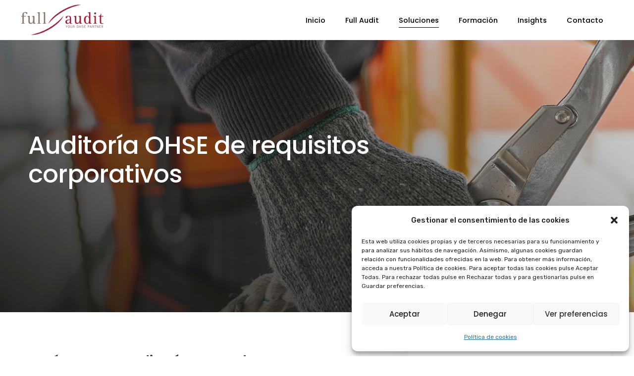

--- FILE ---
content_type: text/html; charset=UTF-8
request_url: https://fullaudit.es/auditoria-ohse-requisitos-corporativos/
body_size: 28929
content:
<!DOCTYPE html>
<html lang="es">
<head>
	<meta charset="UTF-8">
	<meta name="viewport" content="width=device-width, initial-scale=1.0, maximum-scale=1, user-scalable=no">
	<link rel="profile" href="http://gmpg.org/xfn/11">
	<link rel="pingback" href="https://fullaudit.es/xmlrpc.php">

	<meta name='robots' content='index, follow, max-image-preview:large, max-snippet:-1, max-video-preview:-1' />

	<!-- This site is optimized with the Yoast SEO plugin v21.5 - https://yoast.com/wordpress/plugins/seo/ -->
	<title>Auditoría OHSE de Requisitos Corporativos - Full Audit</title>
	<meta name="description" content="Auditoría OHSE de Requisitos Corporativos garantiza que tu organización cumple con los más altos estándares de seguridad y sostenibilidad." />
	<link rel="canonical" href="https://fullaudit.es/auditoria-ohse-requisitos-corporativos/" />
	<meta property="og:locale" content="es_ES" />
	<meta property="og:type" content="article" />
	<meta property="og:title" content="Auditoría OHSE de Requisitos Corporativos - Full Audit" />
	<meta property="og:description" content="Auditoría OHSE de Requisitos Corporativos garantiza que tu organización cumple con los más altos estándares de seguridad y sostenibilidad." />
	<meta property="og:url" content="https://fullaudit.es/auditoria-ohse-requisitos-corporativos/" />
	<meta property="og:site_name" content="Full Audit" />
	<meta property="article:modified_time" content="2023-11-13T09:02:52+00:00" />
	<meta name="twitter:card" content="summary_large_image" />
	<meta name="twitter:label1" content="Tiempo de lectura" />
	<meta name="twitter:data1" content="5 minutos" />
	<script type="application/ld+json" class="yoast-schema-graph">{"@context":"https://schema.org","@graph":[{"@type":"WebPage","@id":"https://fullaudit.es/auditoria-ohse-requisitos-corporativos/","url":"https://fullaudit.es/auditoria-ohse-requisitos-corporativos/","name":"Auditoría OHSE de Requisitos Corporativos - Full Audit","isPartOf":{"@id":"https://fullaudit.es/#website"},"datePublished":"2023-06-07T11:50:00+00:00","dateModified":"2023-11-13T09:02:52+00:00","description":"Auditoría OHSE de Requisitos Corporativos garantiza que tu organización cumple con los más altos estándares de seguridad y sostenibilidad.","inLanguage":"es","potentialAction":[{"@type":"ReadAction","target":["https://fullaudit.es/auditoria-ohse-requisitos-corporativos/"]}]},{"@type":"WebSite","@id":"https://fullaudit.es/#website","url":"https://fullaudit.es/","name":"Full Audit","description":"","potentialAction":[{"@type":"SearchAction","target":{"@type":"EntryPoint","urlTemplate":"https://fullaudit.es/?s={search_term_string}"},"query-input":"required name=search_term_string"}],"inLanguage":"es"}]}</script>
	<!-- / Yoast SEO plugin. -->


<link rel="alternate" type="application/rss+xml" title="Full Audit &raquo; Feed" href="https://fullaudit.es/feed/" />
<link rel="alternate" type="application/rss+xml" title="Full Audit &raquo; Feed de los comentarios" href="https://fullaudit.es/comments/feed/" />
<link rel="alternate" title="oEmbed (JSON)" type="application/json+oembed" href="https://fullaudit.es/wp-json/oembed/1.0/embed?url=https%3A%2F%2Ffullaudit.es%2Fauditoria-ohse-requisitos-corporativos%2F" />
<link rel="alternate" title="oEmbed (XML)" type="text/xml+oembed" href="https://fullaudit.es/wp-json/oembed/1.0/embed?url=https%3A%2F%2Ffullaudit.es%2Fauditoria-ohse-requisitos-corporativos%2F&#038;format=xml" />
<style id='wp-img-auto-sizes-contain-inline-css' type='text/css'>
img:is([sizes=auto i],[sizes^="auto," i]){contain-intrinsic-size:3000px 1500px}
/*# sourceURL=wp-img-auto-sizes-contain-inline-css */
</style>
<style id='wp-emoji-styles-inline-css' type='text/css'>

	img.wp-smiley, img.emoji {
		display: inline !important;
		border: none !important;
		box-shadow: none !important;
		height: 1em !important;
		width: 1em !important;
		margin: 0 0.07em !important;
		vertical-align: -0.1em !important;
		background: none !important;
		padding: 0 !important;
	}
/*# sourceURL=wp-emoji-styles-inline-css */
</style>
<link rel='stylesheet' id='adaptive-form-css' href='https://fullaudit.es/wp-content/plugins/adaptive_download/css/adaptive.css?ver=6.9' type='text/css' media='all' />
<link rel='stylesheet' id='contact-form-7-css' href='https://fullaudit.es/wp-content/plugins/contact-form-7/includes/css/styles.css?ver=5.8.5' type='text/css' media='all' />
<link rel='stylesheet' id='jeherve_post_embed-css' href='https://fullaudit.es/wp-content/plugins/rest-api-post-embeds/style.css?ver=6.9' type='text/css' media='all' />
<link rel='stylesheet' id='slicknavcss-css' href='https://fullaudit.es/wp-content/plugins/slicknav-mobile-menu/css/slicknav.min.css?ver=1.0.11' type='text/css' media='all' />
<style id='slicknavcss-inline-css' type='text/css'>


         {
                display: none;
        }

        .slicknav_menu {
                background: #4c4c4c;
        }

        .slicknav-flex{
               display: -webkit-box;
               display: -ms-flexbox;
               display: flex;
               justify-content:flex-end;
        }

        .slicknav_btn {
                background-color:#222222;
        }

        a.slicknav_open {
                background-color:#222222;
        }

        .slicknav_nav .slicknav_arrow {
                float:right;
        }

        .slicknav_menu .slicknav_menutxt {
                color: #fff;
                text-shadow: none;
                font-size: 16px;
                font-weight: normal;
        }

        .slicknav_menu .slicknav_icon-bar {
                background-color: #fff;
                box-shadow: none;
        }

        .slicknav_nav li a {
                color: #fff;
                text-transform: none;
                font-size: 16px;
                padding: 5px 10px;
        }

        .slicknav_nav a:hover,
        .slicknav_nav .slicknav_row:hover {
                background: rgba(204,204,204,0.3);
        }

        .slicknav_nav .menu-item a:hover,
        .slicknav_nav a span:hover {
                color: #222222;
        }

        .slicknav_nav input[type='submit']{
                background: #222222;
                color: #fff;
        }

        .slicknav-logo-text a{
                color: #222222;
        }


        @media screen and (min-width: 600px) {
                .slicknav_menu {
                        display: none;
                }

                 {
                        display: block;
                }
        }
        
         .slicknav_menu {
                position: fixed;
                width: 100%;
                left: 0;
                top: 0;
                z-index: 99999;
        }

        html {
               padding-top: 45px;
        }

        @media screen and (min-width:600px) {

                 html {
                        padding-top: 0;
                 }
        }

         
/*# sourceURL=slicknavcss-inline-css */
</style>
<link rel='stylesheet' id='cmplz-general-css' href='https://fullaudit.es/wp-content/plugins/complianz-gdpr/assets/css/cookieblocker.min.css?ver=6.5.2' type='text/css' media='all' />
<link rel='stylesheet' id='parent-style-css' href='https://fullaudit.es/wp-content/themes/norebro/style.css?ver=6.9' type='text/css' media='all' />
<link rel='stylesheet' id='norebro-style-css' href='https://fullaudit.es/wp-content/themes/norebro-child/style.css?ver=1.2.0' type='text/css' media='all' />
<style id='norebro-style-inline-css' type='text/css'>
#masthead.site-header, #mega-menu-wrap ul li, #mega-menu-wrap > ul#primary-menu > li, #masthead .menu-other > li > a, #masthead.site-header .header-bottom .copyright {font-weight:700;}#masthead.site-header{}#masthead.site-header{border-bottom-style:solid;border-bottom-color:rgba(0,0,0,0.06);}#masthead.site-header.header-fixed{border:none;}.header-title .bg-image{background-size:auto;}.header-title::after{background-color:transparent;}.norebro-bar{background-color:#ffffff;}.bar-hamburger{}body .site-content{background-size:auto;background-position:center center;background-repeat: repeat;}footer.site-footer{background-color:#343434;background-size:cover;color:#ffffff;}.site-footer .widget,.site-footer .widget p,.site-footer .widget .subtitle,.site-footer .widget a,.site-footer .widget .widget-title, .site-footer .widget a:hover, .site-footer .widget h3 a, .site-footer .widget h4 a,.site-footer .widgets .socialbar a.social.outline i,.site-footer .widgets input,.site-footer input:not([type="submit"]):hover, .site-footer .widget_recent_comments .comment-author-link,.site-footer .widgets input:focus,.site-footer .widget_norebro_widget_subscribe button.btn,.site-footer .widgets select,.site-footer .widget_tag_cloud .tagcloud a,.site-footer .widget_tag_cloud .tagcloud a:hover{color:#ffffff;}.site-footer .widget_norebro_widget_subscribe button.btn, .site-footer .widget_norebro_widget_subscribe button.btn:hover,.site-footer input:not([type="submit"]), .site-footer input:not([type="submit"]):focus,.site-footer .widgets .socialbar a.social.outline,.site-footer .widgets select,.site-footer .widget_tag_cloud .tagcloud a,.site-footer .widget_tag_cloud .tagcloud a:hover{border-color:#ffffff;}.site-footer .widget_norebro_widget_subscribe button.btn:hover, .site-footer .widgets .socialbar a.social.outline:hover{background-color:#ffffff;}footer.site-footer .site-info,footer.site-footer .site-info a,footer.site-footer .site-info a:hover{background-color:#ffffff;color:#9194a0;}footer.site-footer .site-info a,footer.site-footer .site-info a:hover{}body, .font-main, .font-main a, p{font-family:'Rubik', sans-serif;font-size:15px;line-height:28px;color:#767676;}input, select, textarea, .accordion-box .buttons h5.title, .woocommerce div.product accordion-box.outline h5{font-family:'Rubik', sans-serif;font-size:15px;line-height:28px;}h1, h2, h3, h3.second-title, h4 ,h5, .counter-box .count, .counter-box .counter-box-count, h1 a, h2 a, h3 a, h4 a, h5 a{font-family:'Poppins', sans-serif;font-weight:500;}.countdown-box .box-time .box-count, .chart-box-pie-content{font-family:'Poppins', sans-serif;font-weight:500;}button, .btn, a.btn, input[type="submit"], .socialbar.boxed-fullwidth a .social-text, .breadcrumbs, .font-titles, h1, h2, h3, h4, h5, h6, .countdown-box .box-time .box-count, .counter-box .counter-box-count, .vc_row .vc-bg-side-text, .slider-vertical-numbers li, .slider-vertical-numbers > div, .slider-vertical-numbers > .owl-dot, .slider-vertical-dots li, .slider-vertical-dots > div, .slider-vertical-dots > .owl-dot, .socialbar.inline a, .socialbar.boxed a .social-text, .widget_calendar caption, .breadcrumbs, nav.pagination, #masthead .site-title, #masthead .site-title a, .header-search form input, #mega-menu-wrap > ul > li, #masthead .menu-other > li > a, #masthead .menu-other > li .submenu .sub-nav.languages li a, .fullscreen-navigation .languages, .portfolio-sorting li, .portfolio-item.grid-4 .more, .portfolio-item.grid-5 .more, .portfolio-grid-4 .scroll, .portfolio-grid-5 .scroll, .portfolio-grid-7 .scroll{font-family:'Poppins', sans-serif;}.portfolio-item h4, .portfolio-item h4.title, .portfolio-item h4 a, .portfolio-item.grid-4 h4.title, .portfolio-item-2 h4, .portfolio-item-2 h4.title, .portfolio-item-2 h4 a, .woocommerce ul.products li.product a{font-family:'Poppins', sans-serif;font-weight:500;font-size:inherit;line-height:inherit;}.blog-item h3.title{font-family:'Poppins', sans-serif;font-weight:500;line-height: initial;} .blog-item h3.title a{font-size: initial;}.portfolio-item-2 h4{font-family:'Poppins', sans-serif;font-weight:500;}p.subtitle, .subtitle-font, a.category{font-family:'Rubik', sans-serif;font-size:15px;line-height:28px;font-weight:500;color:#767676;}span.category > a, div.category > a{font-family:'Rubik', sans-serif;font-weight:500;color:#767676;}.portfolio-item .subtitle-font, .woocommerce ul.products li.product .subtitle-font.category, .woocommerce ul.products li.product .subtitle-font.category > a{font-family:'Rubik', sans-serif;font-weight:500;color:#767676;font-size:inherit;line-height:inherit;}input.classic::-webkit-input-placeholder, .contact-form.classic input::-webkit-input-placeholder, .contact-form.classic textarea::-webkit-input-placeholder, input.classic::-moz-placeholder{font-family:'Rubik', sans-serif;font-size:15px;line-height:28px;font-weight:500;color:#767676;}.contact-form.classic input::-moz-placeholder, .contact-form.classic textarea::-moz-placeholder{font-family:'Rubik', sans-serif;font-size:15px;line-height:28px;font-weight:500;color:#767676;}input.classic:-ms-input-placeholder, .contact-form.classic input:-ms-input-placeholder, .contact-form.classic textarea:-ms-input-placeholder{font-family:'Rubik', sans-serif;font-size:15px;line-height:28px;font-weight:500;color:#767676;}.accordion-box .title:hover .control,.accordion-box .item.active .control,.accordion-box.title-brand-color .title,.accordion-box.active-brand-color .item.active .control,.accordion-box.active-brand-color .title:hover .control,.slider .owl-dot.brand,.socialbar.brand a:hover,.socialbar.brand.outline a,.socialbar.brand.flat a,.socialbar.brand.inline a:hover,.video-module .btn-play.outline.btn-brand,.video-module.boxed:hover .btn-play.btn-brand,.widget_tag_cloud .tagcloud a:hover, .widget_product_tag_cloud .tagcloud a:hover,.widget_nav_menu .menu-item a:hover,.widget_pages .menu-item a:hover,.widget_nav_menu .current-menu-item a,.widget_pages .current-menu-item a,.widget-sidebar-menu-left .menu-item a:hover,.widget_rss ul a,.widget_norebro_widget_recent_posts ul.recent-posts-list h4 a:hover,.widget_norebro_widget_login a,.widget div.star-rating:before,.widget div.star-rating span:before, .widget span.star-rating:before,.widget span.star-rating span:before,a:hover,p a,.btn-brand:hover,.btn-outline.btn-brand,a.btn-outline.btn-brand,.btn-outline.btn-brand.disabled:hover,a.btn-outline.btn-brand.disabled:hover,.btn-link.btn-brand,a.btn-link.btn-brand,a.tag:hover,.tag-wrap a:hover,a[class^="tag-link-"]:hover,nav.pagination li a.page-numbers.active,.fullscreen-navigation .copyright .content > a,.fullscreen-navigation.simple ul.menu li:hover > a,.fullscreen-navigation.centered .fullscreen-menu-wrap ul.menu > li a:hover,.post-navigation .box-wrap > a:hover h4, .post-navigation .box-wrap > a:hover .icon,.bar .content a:hover,.bar .share .links a:hover,.portfolio-sorting li a:hover,.portfolio-item h4.title a:hover, .portfolio-item .widget h4 a:hover, .widget .portfolio-item h4 a:hover,.portfolio-item .category.outline,.portfolio-item.grid-2:hover h4.title, .portfolio-item.grid-2:hover .widget h4, .widget .portfolio-item.grid-2:hover h4,.portfolio-item.grid-2.hover-2 .overlay span,.portfolio-item.grid-5 .more span,.blog-grid .tags a:hover,.blog-grid:hover h3 a,.blog-grid.grid-4:hover .tags a,.post .entry-content a:not(.wp-block-button__link):not(.wp-block-file__button),.page-links a,.entry-footer .share .title:hover,.toggle-post:hover .arrow,.toggle-post:hover .content h3,.post .comments-link a:hover,.comments-area .comment-body .comment-meta .reply a,.comments-area .comment-body .comment-meta a.comment-edit-link,.comments-area .reply a,.comments-area .reply-cancle a,.comments-area a.comment-edit-link,input.brand-color,input[type="submit"].brand-color,button.brand-color,a.brand-color,div.brand-color,span.brand-color,input.brand-color-hover:hover,input[type="submit"].brand-color-hover:hover,button.brand-color-hover:hover,a.brand-color-hover:hover,div.brand-color-hover:hover,span.brand-color-hover:hover,.brand-color,.brand-color-after:after,.brand-color-before:before,.brand-color-hover:hover,.brand-color-hover-after:after,.brand-color-hover-before:before,.woocommerce .product div.summary .woo-review-link:hover,.woocommerce .product .product_meta a,ul.woo-products li.product:hover h3 a,.woocommerce form.login a,.woocommerce #payment li.wc_payment_method a.about_paypal,.woocommerce .woo-my-nav li.is-active a,.woocommerce .woo-my-content p a:hover, .has-brand-color-color, .is-style-outline .has-brand-color-color {color:#901034;}.video-module.btn-brand-color-hover:hover .btn-play .icon,.brand-color-i,.brand-color-after-i:after,.brand-color-before-i:before,.brand-color-hover-i:hover,.brand-color-hover-i-after:after,.brand-color-hover-i-before:before{color:#901034 !important;}.accordion-box.outline.title-brand-border-color .title,.contact-form.without-label-offset .focus.active,.contact-form.flat input:not([type="submit"]):focus, .contact-form.flat select:focus, .contact-form.flat textarea:focus,.socialbar.brand a,.video-module .btn-play.btn-brand,.widget_tag_cloud .tagcloud a:hover, .widget_product_tag_cloud .tagcloud a:hover,.widget_calendar tbody tr td#today,.btn-brand,.btn-outline.btn-brand,a.btn-outline.btn-brand,.btn-outline.btn-brand:hover,a.btn-outline.btn-brand:hover,.btn-outline.btn-brand.disabled:hover,a.btn-outline.btn-brand.disabled:hover,input:not([type="submit"]):focus,textarea:focus,select:focus,a.tag:hover,.tag-wrap a:hover,a[class^="tag-link-"]:hover,.portfolio-gallery .gallery-content .tag,.header-search form input:focus,.fullscreen-navigation.simple ul.menu li:hover > a:after, .fullscreen-navigation.simple ul.menu li:hover > a:before,.portfolio-item .category.outline,.portfolio-page.fullscreen .content .tag,.portfolio-page.portfolio-header-title.invert .tag,.entry-footer .share .title:hover,input.brand-border-color,input[type="submit"].brand-border-color,button.brand-border-color,a.brand-border-color,div.brand-border-color,span.brand-border-color,input.brand-border-color-hover:hover,input[type="submit"].brand-border-color-hover:hover,button.brand-border-color-hover:hover,a.brand-border-color-hover:hover,div.brand-border-color-hover:hover,span.brand-border-color-hover:hover,.brand-border-color,.brand-border-color-after:after,.brand-border-color-before:before,.brand-border-color-hover:hover,.brand-border-color-hover-after:after,.brand-border-color-hover-before:before, .has-brand-color-background-color, .is-style-outline .has-brand-color-color {border-color:#901034;}.brand-border-color-i,.brand-border-color-after-i:after,.brand-border-color-before-i:before,.brand-border-color-hover-i:hover,.brand-border-color-hover-i-after:after,.brand-border-color-hover-i-before:before{border-color:#901034 !important;}.divider,h1.with-divider:after, h2.with-divider:after, h3.with-divider:after, h4.with-divider:after, h5.with-divider:after, h6.with-divider:after,.accordion-box.title-brand-bg-color .title,.list-box li:after, .widget_recent_comments li:after, .widget_recent_entries li:after, .widget_meta li:after, .widget_archive li:after, .widget_nav_menu li:after,.widget_pages li:after, .widget_categories li:after, .widget_rss li:after, .widget_product_categories li:after,.list-box.icon-fill li .icon, .icon-fill.widget_recent_comments li .icon, .icon-fill.widget_recent_entries li .icon, .icon-fill.widget_meta li .icon, .icon-fill.widget_archive li .icon, .icon-fill.widget_nav_menu li .icon,.icon-fill.widget_pages li .icon, .icon-fill.widget_categories li .icon, .icon-fill.widget_rss li .icon, .icon-fill.widget_product_categories li .icon,.socialbar.brand a,.socialbar.brand.outline a:hover,.socialbar.brand.flat a:hover,.video-module .btn-play.btn-brand,.video-module.boxed:hover .btn-play.outline.btn-brand,.widget_calendar caption,.widget_price_filter .ui-slider-range,.widget_price_filter .ui-slider-handle:after,a.hover-underline.underline-brand:before,.btn-brand,button[disabled].btn-brand:hover,input[type="submit"][disabled].btn-brand:hover,.btn-outline.btn-brand:hover,a.btn-outline.btn-brand:hover,.radio input:checked + .input:after,.radio:hover input:checked + .input:after,.portfolio-gallery .gallery-content .tag,nav.pagination li a.hover-underline:before,.portfolio-sorting li a:hover .name:before,.portfolio-item .category,.portfolio-page.fullscreen .content .tag,.portfolio-page.portfolio-header-title.invert .tag,input.brand-bg-color,input[type="submit"].brand-bg-color,button.brand-bg-color,a.brand-bg-color,div.brand-bg-color,span.brand-bg-color,input.brand-bg-color-hover:hover,input[type="submit"].brand-bg-color-hover:hover,button.brand-bg-color-hover:hover,a.brand-bg-color-hover:hover,div.brand-bg-color-hover:hover,span.brand-bg-color-hover:hover,.brand-bg-color,.brand-bg-color-after:after,.brand-bg-color-before:before,.brand-bg-color-hover:hover,.brand-bg-color-hover-after:after,.brand-bg-color-hover-before:before,.woocommerce .product .product_meta > span:after,.select2-dropdown .select2-results__option[aria-selected="true"],.woocommerce .woo-my-content mark, .has-brand-color-background-color {background-color:#901034;}.brand-bg-color-i,.brand-bg-color-after-i:after,.brand-bg-color-before-i:before,.brand-bg-color-hover-i:hover,.brand-bg-color-hover-i-after:after,.brand-bg-color-hover-i-before:before{background-color:#901034 !important;}@media screen and (min-width: 768px) {/* First column decorate block */.header-title-row .vc_column_container .vc_column-inner:before {content: '';display: block;position: absolute;width: 350px;height: 100%;background: inherit;top: 0;left: 100%;}/* Header slider decorate block */.header-title-row .slider:before {content: '';background: rgba(0,0,0,.04);width: 500px;height: 100%;position: absolute;top: 15px;left: -0px;}.nor-top-layer {z-index: 2;position: relative;}.nor-slider-wrap {margin-top: 140px;margin-bottom: -140px;}.creative-decoration {position: relative !important;right: 233px;}.creative-decoration .wpb_wrapper {width: 565px !important;}.creative-decoration:before {content: '';background: rgba(0,0,0,.05);width: 510px;height: 100%;position: absolute;left: 0px;top: -15px;}.blog-grid.grid-2 header {width: 300px;}.blog-grid.grid-2 .content {padding: 0 0 0 330px;}.clients-logo.default {text-align: left;}.nrb-recent-projects {margin-bottom: -150px;}}@media screen and (max-width: 767px){#masthead #site-navigation.main-nav, #masthead #site-navigation.main-nav ul li, #masthead #sitenavigation.main-nav, #masthead #site-navigation.main-nav #mega-menu-wrap #primary-menu .mega-menu-item.current-menu-item > a.menu-link, #masthead #site-navigation.main-nav #mega-menu-wrap #primary-menu .mega-menu-item.current-menu-ancestor > a.menu-link, #masthead #site-navigation.main-nav #mega-menu-wrap #primary-menu .mega-menu-item a.menu-link:hover, #masthead #site-navigation.main-nav #mega-menu-wrap #primary-menu .mega-menu-item a.menu-link.open {color:#ffffff;}}
/*# sourceURL=norebro-style-inline-css */
</style>
<link rel='stylesheet' id='norebro-grid-css' href='https://fullaudit.es/wp-content/themes/norebro/assets/css/grid.min.css?ver=6.9' type='text/css' media='all' />
<link rel='stylesheet' id='js_composer_front-css' href='https://fullaudit.es/wp-content/plugins/js_composer/assets/css/js_composer.min.css?ver=6.10.0' type='text/css' media='all' />
<link rel='stylesheet' id='adaptive_menu-css' href='https://fullaudit.es/wp-content/plugins/adaptive/css/adaptive_menu.css?ver=6.9' type='text/css' media='all' />
<script type="text/javascript" src="https://fullaudit.es/wp-includes/js/jquery/jquery.min.js?ver=3.7.1" id="jquery-core-js"></script>
<script type="text/javascript" src="https://fullaudit.es/wp-includes/js/jquery/jquery-migrate.min.js?ver=3.4.1" id="jquery-migrate-js"></script>
<script type="text/javascript" src="https://fullaudit.es/wp-content/plugins/slicknav-mobile-menu/js/jquery.slicknav.min.js?ver=1.0.11" id="slicknavjs-js"></script>
<script type="text/javascript" id="slicknav-init-js-extra">
/* <![CDATA[ */
var slickNavVars = {"ng_slicknav":{"ng_slicknav_menu":"","ng_slicknav_position":"page","ng_slicknav_parent_links":false,"ng_slicknav_close_click":false,"ng_slicknav_child_links":false,"ng_slicknav_speed":400,"ng_slicknav_label":"MENU","ng_slicknav_fixhead":true,"ng_slicknav_hidedesktop":"block","ng_slicknav_brand":"","ng_slicknav_brand_text":"","ng_slicknav_search":false,"ng_slicknav_search_text":"search...","ng_slicksearch":"https://fullaudit.es/","ng_slicknav_closedsymbol":"","ng_slicknav_openedsymbol":"","ng_slicknav_alt":"","ng_slicknav_accordion":true,"ng_slicknav_animation_library":"jquery"}};
//# sourceURL=slicknav-init-js-extra
/* ]]> */
</script>
<script type="text/javascript" src="https://fullaudit.es/wp-content/plugins/slicknav-mobile-menu/js/slick-init.js?ver=1.9.1" id="slicknav-init-js"></script>
<link rel="https://api.w.org/" href="https://fullaudit.es/wp-json/" /><link rel="alternate" title="JSON" type="application/json" href="https://fullaudit.es/wp-json/wp/v2/pages/660331" /><link rel="EditURI" type="application/rsd+xml" title="RSD" href="https://fullaudit.es/xmlrpc.php?rsd" />
<meta name="generator" content="WordPress 6.9" />
<link rel='shortlink' href='https://fullaudit.es/?p=660331' />
<style>.cmplz-hidden{display:none!important;}</style><style type="text/css">.recentcomments a{display:inline !important;padding:0 !important;margin:0 !important;}</style><meta name="generator" content="Powered by WPBakery Page Builder - drag and drop page builder for WordPress."/>
<meta name="generator" content="Powered by Slider Revolution 6.6.11 - responsive, Mobile-Friendly Slider Plugin for WordPress with comfortable drag and drop interface." />

<script type="application/ld+json" id="jsonld-adaptive-org">{"@context":"https:\/\/schema.org","@type":"Organization","@id":"https:\/\/adaptivetech.es\/#org","name":"Adaptive","url":"https:\/\/adaptivetech.es","logo":"https:\/\/adaptivetech.es\/wp-content\/uploads\/2023\/03\/base_logo_adaptive_dark_2022.svg","description":"Agencia de marketing digital y desarrollo web en Barcelona.","sameAs":["https:\/\/www.google.com\/maps\/place\/?q=place_id:0x12a4a3c19da3f46b:0x420c2c192bf7fe80"]}</script>
<script type="application/ld+json" id="jsonld-client-org">{"@context":"https:\/\/schema.org","@type":"Organization","@id":"https:\/\/fullaudit.es\/#org","name":"Full Audit","url":"https:\/\/fullaudit.es\/","logo":"https:\/\/fullaudit.es\/wp-content\/uploads\/2024\/01\/logo-full-audit-final.png"}</script>
<script type="application/ld+json" id="jsonld-client-website">{"@context":"https:\/\/schema.org","@type":"WebSite","@id":"https:\/\/fullaudit.es\/#website","url":"https:\/\/fullaudit.es\/","name":"Full Audit","publisher":{"@id":"https:\/\/fullaudit.es\/#org"},"creator":{"@id":"https:\/\/adaptivetech.es\/#org"},"potentialAction":{"@type":"SearchAction","target":"https:\/\/fullaudit.es\/?s={search_term_string}","query-input":"required name=search_term_string"}}</script>
<link rel="icon" href="https://fullaudit.es/wp-content/uploads/2023/11/cropped-favicon-32x32.jpeg" sizes="32x32" />
<link rel="icon" href="https://fullaudit.es/wp-content/uploads/2023/11/cropped-favicon-192x192.jpeg" sizes="192x192" />
<link rel="apple-touch-icon" href="https://fullaudit.es/wp-content/uploads/2023/11/cropped-favicon-180x180.jpeg" />
<meta name="msapplication-TileImage" content="https://fullaudit.es/wp-content/uploads/2023/11/cropped-favicon-270x270.jpeg" />
<script>function setREVStartSize(e){
			//window.requestAnimationFrame(function() {
				window.RSIW = window.RSIW===undefined ? window.innerWidth : window.RSIW;
				window.RSIH = window.RSIH===undefined ? window.innerHeight : window.RSIH;
				try {
					var pw = document.getElementById(e.c).parentNode.offsetWidth,
						newh;
					pw = pw===0 || isNaN(pw) || (e.l=="fullwidth" || e.layout=="fullwidth") ? window.RSIW : pw;
					e.tabw = e.tabw===undefined ? 0 : parseInt(e.tabw);
					e.thumbw = e.thumbw===undefined ? 0 : parseInt(e.thumbw);
					e.tabh = e.tabh===undefined ? 0 : parseInt(e.tabh);
					e.thumbh = e.thumbh===undefined ? 0 : parseInt(e.thumbh);
					e.tabhide = e.tabhide===undefined ? 0 : parseInt(e.tabhide);
					e.thumbhide = e.thumbhide===undefined ? 0 : parseInt(e.thumbhide);
					e.mh = e.mh===undefined || e.mh=="" || e.mh==="auto" ? 0 : parseInt(e.mh,0);
					if(e.layout==="fullscreen" || e.l==="fullscreen")
						newh = Math.max(e.mh,window.RSIH);
					else{
						e.gw = Array.isArray(e.gw) ? e.gw : [e.gw];
						for (var i in e.rl) if (e.gw[i]===undefined || e.gw[i]===0) e.gw[i] = e.gw[i-1];
						e.gh = e.el===undefined || e.el==="" || (Array.isArray(e.el) && e.el.length==0)? e.gh : e.el;
						e.gh = Array.isArray(e.gh) ? e.gh : [e.gh];
						for (var i in e.rl) if (e.gh[i]===undefined || e.gh[i]===0) e.gh[i] = e.gh[i-1];
											
						var nl = new Array(e.rl.length),
							ix = 0,
							sl;
						e.tabw = e.tabhide>=pw ? 0 : e.tabw;
						e.thumbw = e.thumbhide>=pw ? 0 : e.thumbw;
						e.tabh = e.tabhide>=pw ? 0 : e.tabh;
						e.thumbh = e.thumbhide>=pw ? 0 : e.thumbh;
						for (var i in e.rl) nl[i] = e.rl[i]<window.RSIW ? 0 : e.rl[i];
						sl = nl[0];
						for (var i in nl) if (sl>nl[i] && nl[i]>0) { sl = nl[i]; ix=i;}
						var m = pw>(e.gw[ix]+e.tabw+e.thumbw) ? 1 : (pw-(e.tabw+e.thumbw)) / (e.gw[ix]);
						newh =  (e.gh[ix] * m) + (e.tabh + e.thumbh);
					}
					var el = document.getElementById(e.c);
					if (el!==null && el) el.style.height = newh+"px";
					el = document.getElementById(e.c+"_wrapper");
					if (el!==null && el) {
						el.style.height = newh+"px";
						el.style.display = "block";
					}
				} catch(e){
					console.log("Failure at Presize of Slider:" + e)
				}
			//});
		  };</script>
		<style type="text/css" id="wp-custom-css">
			/* Home */

.logo{
	width: 105%!important;
}

/*.logo_clientes img{
	    filter: grayscale(100%) opacity(80%)!important;
    transition: all 0.5s ease-out;
	    width: 60%;
}

.logo_clientes img:hover{
	    filter: grayscale(0%) opacity(100%)!important;
    transition: all 0.5s ease-out;
	    width: 60%;
}*/

.norebro-bar{
	display:none!important;
}

/* Individual Service */

.form-service{
	  position: absolute;
    left: 65%;
    top: 20rem;
	box-shadow: 0px 10px 60px 0px rgb(0 0 0 / 7%);
    transition: background 0.3s, border 0.3s, border-radius 0.3s, box-shadow 0.3s;
    padding: 30px 30px 50px 30px!important;
	background-color: white;
}
.form-service-sp{
	  
	box-shadow: 0px 10px 60px 0px rgb(0 0 0 / 7%);
    transition: background 0.3s, border 0.3s, border-radius 0.3s, box-shadow 0.3s;
    padding: 30px 30px 50px 30px!important;
	background-color: white;
	/*border-radius:15px!important;*/
}

.form-service h2{
	font-size:23px!important;
	line-height: 32px!important;
	text-align:center;
}

.form-service-sp h2{
	font-size:23px!important;
	line-height: 32px!important;
	text-align:center;
}

.cta-guia .vc_column-inner{
	border-radius:20px!important;
}

.motivos .vc-bg-side-text{
	margin-left:-60px!important;
}

.imagen-guia{
	max-width:80%!important
}

.nombre-auditor{
	text-align:right!important;
}
.imagen-auditor img{
	width:75%!important;
}

.contenedor-frase-auditor{
	    margin-left: -5%;
	margin-top:3%
    /*position: absolute;
    bottom: 0;*/
	box-shadow: 0px 10px 60px 0px rgb(0 0 0 / 7%);
    transition: background 0.3s, border 0.3s, border-radius 0.3s, box-shadow 0.3s;
}

/* Curso Individual */

.detalleCurso{
	font-size: 1.1rem;
    color: white!important;
    font-weight: 400!important;
    line-height: 1.35rem;
}

/* Nosotros */

.contenedor-frase-merce{
	    margin-left: -4%;
	margin-top:3%
    /*position: absolute;
    bottom: 0;*/
	box-shadow: 0px 10px 60px 0px rgb(0 0 0 / 7%);
    transition: background 0.3s, border 0.3s, border-radius 0.3s, box-shadow 0.3s;
}

/* General Mobile */

@media only screen and (max-width: 600px) {
  .form-service-sp {
    box-shadow: 0px 10px 60px 0px rgb(0 0 0 / 7%);
    transition: background 0.3s, border 0.3s, border-radius 0.3s, box-shadow 0.3s;
    padding: 0px 0px 0px 0px!important;
    background-color: white;
}
}

/* Adaptive Menu */

#adaptiveMenu ul li{
	font-size: 0.9rem!important;
line-height: 2em!important;
font-weight: 300!important;
}

.sub-menu li a span{
	font-size: 15px!important;
line-height: 1.5em!important;
font-weight: 300!important;
	font-family:'Rubik'!important;
	color: #3f3f3f!important;
}

/* Footer Widget  */

.site-footer .widget .widget-title{
	color:white!important;
}

.site-footer .widget p{
	color:#BBB7B7!important;
}

.site-footer .widget a{
	color:#BBB7B7!important;
}

.site-footer .widget a:hover{
	color:white!important;
}

#text-1{
	width: 80%!important;
}

/* Menu */

#mega-menu-wrap > ul > li > a {
    line-height: inherit;
    padding: 0 20px;
    font-weight: 500!important;
    color: black!important;
}

#servicesList li a{
	font-weight:500!important;
}

#contentServicesList li a{
	
    line-height: 1.5em!important;
    font-family: 'Rubik'!important;
	  color: #3f3f3f;
    font-size: 15px;
    font-weight: 300;
}
#contentServicesList li a:hover{
	
	font-size: 15px!important;
  line-height: 1.5em!important;
  font-weight: 300!important;
  font-family: 'Rubik'!important;
  color: #840a2b!important;
	opacity: 1;
}

/* Clases comunes */

.invisible{
	display:none!important;
}

/* Formularios */

.form-service{
	z-index:10000;
}

#politica-privacidad p{
	font-size:12px!important;
}

/* Cambios generales */

.page-template-default #section2{
	padding-bottom:100px!important;
}

.page-template-default #section3{
	display:none!important;
}

/* Deshabilitar intro de servicios */

.page #section1 .norebro-heading-sc .subtitle{
	display:none!important;
}

.page #section7 .norebro-heading-sc .subtitle{
	display:none!important;
}

/* Deshabilitar boton CTA en Servicio final */

.page #section8 #row2 .norebro-button-sc{
	display:none!important;
}


/* Certificaciones footer */

#text-7 img{
	max-width:25%!important;
}

#text-7 #segundo-logo{
	margin-left:10%!important;
}

/* Logos Footer */

.social-footer{
	display:flex;
}

.social-footer a{
	font-size:21px;
	margin-right:10px;
}

/* Páginas Legales */

.privacy-policy h2{
	  font-size: 22px;
    text-align: left;
    margin-top: 15px;
    text-transform: initial;
    padding-bottom: 10px;
}



/* Adaptación Servicios Finales */

@media only screen and (max-width: 600px) {
	
	
	#section1 .title{
		font-size:2rem!important;
		font-size: 2rem!important;
    line-height: 2.4rem!important;
    color: white!important;
	}
	
	#section1 .vc_empty_space{
		display:none!important;
	}
	
	.page #section1 .form-service{
		top:23em!important;
	}
	
	
	.page #section1 .vc_column-inner{
		padding-left: 0px;
    padding-right: 0px;
	}
.page #section1 .form-service .vc_column-inner{
	padding-left:0px!important;
	padding-right:0px!important;
}
	.page #section1 #row1 .form-service #politica-privacidad a{
		color:white!important;
	}
	
	
	
	.page #section2{
		top:10em;
	}
	
	.page #section2 {
    padding-bottom: 6em!important;
  }
	
	#section2 #col1 .vc_column-inner {
    margin-top: 49rem;
    margin-bottom: 1rem!important;
}
	
	#section2 #col1 {
    padding-bottom: 2rem;
}
	
	/* Consultoría sobre la internacionalización */
	
	.page-id-660661 #section2 {
    padding-bottom: 10em!important;
  }
	
	/* Auditora Certificacin ISO 14001 */
	
	.page-id-660338 #section2 {
    padding-bottom: 10em!important;
  }
	
	.page #section3plus{
		display:none!important;
	}
	
	.page #section5{
		top:3rem;
	}
	
	.page #section5 .wpb_column .vc_column-inner{
		    /*padding-bottom: 4rem;*/
	}
	
	#section5 .fases-number{
		color:white!important;
	}
	
	.page #section5 #row1 .wpb_column{
		padding-left:40px!important;
	}
	
	.page #section5 .btn{
		display:none!important;
	}
	
	.page #section6{
		top:6rem;
	}
		#section6 .title{
		font-size:29px!important;
	}
	
	#section7 .title{
		display:none!important;
	}
	
	#section8 .contenedor-frase-auditor #row2 #col2 .vc_column-inner{
		padding-left:38px!important;
	}
	
	#section8 .contenedor-frase-auditor h4{
		font-size:21px!important;
	}
	
	/* Página contacto */
	
	.page-id-15682 #google-maps{
		display:none!important;
	}
}

/* Eliminar espacio blanco cabecera en móvil */
@media(max-width: 768px) {
	header#masthead.site-header{
		height: 0px !important;
	}
}

/* Responsive Nosotros */
@media(max-width: 768px) {
	#fila1 .vc_empty_space{
		display:none!important;
	}
	
	#fila1 #columna1{
		padding-bottom:2em!important;
	}
	
	#fila2{
		margin-bottom:0em!important;
	}
	#fila3 img{
		width:100%!important;
	}
}

#form_trabaja .wpcf7 label{
	text-align:left!important;
}

#form_trabaja .wpcf7 .campo_iz{
	padding-right:20px;
}

#form_trabaja .wpcf7 .campo_de{
	padding-left:20px;
}

#form_trabaja .wpcf7-submit{
	background-color: #901034!important;
  border-color: #901034!important;
	margin-top:30px;
}

#form_trabaja .wpcf7-submit:hover{
	background-color: white!important;
  border-color: #901034!important;
	color: #901034!important;
}

#form_trabaja .column_middle_form .vc_column-inner{
	box-shadow: 0px 10px 60px 0px rgb(0 0 0 / 7%);
    transition: background 0.3s, border 0.3s, border-radius 0.3s, box-shadow 0.3s;
}
form{
	text-align:left!important;
}

.site-info{
	background-color:#343434!important;
}

.site-info div{
	
    font-size: 12px !important;
    line-height: 1.3 !important;
}

.site-info a{
	background-color:transparent!important;
	text-decoration: none!important;
}





		</style>
		<style type="text/css" data-type="vc_custom-css">#section1 #col1 .wpb_wrapper{
    margin-bottom:150px;
}

.form-service {
    top: 30rem!important;
  }

#section2 #col1 .vc_column-inner{
    margin-top:80px;
    margin-bottom:80px;
}

#section2 #col1 h2{
    line-height:40px!important;
}

#section3{
    display:block!important;
}

#section3plus{
    display:none!important;
}

#section4 .norebro-heading-sc .title{
    width: 800px;
    text-align: center;
    right: 0;
    left: 0;
    margin: 0 auto;
    line-height: 40px;
}

#section4 .vc_column-inner{
    padding-top:100px;
}

#section4 .boton-mv{
    display:none!important;
}

/*#section4 .boton-pc{
    display:block!important;
}*/

#section4 #row2 .vc_column-inner{
    padding-top:50px;
    padding-bottom: 200px;
}

#section5{
    padding-top: 100px;
    padding-right: 55px;
    padding-bottom: 50px;
    padding-left: 55px;
}

#section5 .boton-mv{
    display:none!important;
}

/*#section5 .boton-pc{
    display:block!important;
}*/

#section5 .fases-number{
    font-size: 15px;
    line-height: 28px;
    font-family: 'Poppins', sans-serif;
    font-weight: 500;
    color: #282828;
}

#section5 #row1{
    margin-bottom:60px;
}

#section6{
    margin-top: 100px;
    margin-bottom: 100px;
    background-color: #ffffff;
}

#section6 #col2 .vc_column-inner{
    margin-left: 60px;
    padding-top: 55px;
    padding-right: 60px;
    padding-bottom: 55px;
}

#section7{
    padding-top:60px;
    padding-bottom:60px;
    margin-bottom:100px;
}

#section7 #row2{
    margin-right: -15px;
    margin-left: -15px;
}

#section7 .form-service-sp h2{
    margin-bottom:30px!important;
  }

#section8 #col2 .vc_column-inner{
    padding-top: 50px;
    padding-right: 15%;
    padding-bottom: 80px;
    padding-left: 10%;
    background-color: #ffffff!important;
}

#section8 #profesional{
    margin-top:20px;
    line-height: 20px;
}

#section8 #col2 #row1 .vc_column-inner{
    padding-top: 0px;
    padding-right: 0%;
    padding-bottom: 0px;
    padding-left: 0%;
    background-color: transparent!important;
}

#section8 #col2 #row2 .vc_column-inner{
    padding-top: 0px;
    padding-right: 0%;
    padding-bottom: 0px;
    padding-left: 0%;
    background-color: transparent!important;
}

#section8 #col2 #row2 #col1 .vc_column-inner{
    padding-right:5%;
}

#section8 #col2 #row2 #col2 .vc_column-inner{
    padding-left:5%;
}

#section8 .boton-mv{
    display:none!important;
  }
  
 /* #section8 .boton-pc{
    display:block!important;
  }*/
  
  /* laptop */
 
  @media only screen and (max-width: 1280px) {
     
  #section5 {
    padding-right: 5%;
    padding-left: 5%;
  }
  #section8 #row2 #col1 {
    width:  100%!important;
  }
  #section8 #row2 #col2 {
    width:  100%!important;
    padding-left:0px!important;
  }
  #section8 #row2 #col2 {
    width:  100%!important;
    padding-left:0px!important;
  }
  #section8 #row2 #col2 .vc_column-inner{
    padding-left: 3%!important;
  }
  #section8 #row2 #col1{
      padding-bottom:0px!important;
  }
 
  #section8 #row2 #col1 .vc_empty_space{
      display:none!important;
  }
 
}

/* Mobile */

@media only screen and (max-width: 600px) {
    
  h2{
    line-height: 40px!important;
    font-size:26px!important;
  }
  
  .title{
      line-height:33px!important;
  }
  
  
  .br-no-mobile{
      display:none!important;
  }
    
  #section1 #row1 {
    margin-top: 150px;
  }
  
  .form-service {
    position: absolute;
    left: 0%;
    top: 30rem;
    background-color:#901034;
  }
  
  .form-service h2, .form-service label{
      color:white!important;
  }
  
  .form-service .vc_column-inner{
    padding-left: 0px!important;
    padding-right: 0px!important;
  }
  
  .form-service .contact-form input:not([type="submit"]), .contact-form select, .contact-form textarea {
    border-bottom: 1px solid white;
    padding: 12px 15px;
}

.form-service .contact-form button{
    background-color:white!important;
    color:#901034!important;
    margin-top: 35px;
}
  
  #section2{
      left:auto;
  }
  
  #section2 #col1 .vc_column-inner {
    margin-top: 45rem;
    margin-bottom: 80px;
  }
  
  #section3{
      display:none!important;
  }
  
  #section3plus{
      display:block!important;
      padding-top:0px!important;
  }
  
  #section3plus .customer_client_img img {
    position: relative;
    margin: 0 auto !important;
    display: block !important;
  }
  
  #section4 h2{
      text-align:left!important;
      margin-left: -5px;
  }
  
  #section4 .boton-mv{
    display:block!important;
}

#section4 .norebro-heading-sc .title{
    width: 100%!important;
    text-align: center;
    right: 0;
    left: 0;
    margin: 0 auto;
    line-height: 40px;
}

#section4 .boton-pc{
    display:none!important;
}
  
  #section4 .vc_column-inner {
    padding-top: 50px;
    padding-bottom: 0px;
    padding-left:30px;
    padding-right:30px;
  }
  
  #section4 #col1 .vc_column-inner{
    padding-top:15px;
    padding-bottom: 0px;
  }
  
  #section4 .vc_column_container{
    padding-left:0px!important;
    padding-right:0px!important;
  }
  
  #section4 .nrb-recent-projects{
    padding-bottom: 40px!important;
  }
  
  #section4 .vc_separator{
    left: 25px;
    position: absolute;
  }
  
  #section4 .norebro-button-sc{
    margin-top: 20px;
    margin-bottom: 30px;
  }
  
  #section4 #row2 .vc_column-inner {
    padding-top: 10px;
    padding-bottom: 0px;
  }
  
  #section4 #row2 #col1 .wpb_wrapper{
    margin-top:30px;
  }
  
  #section4 #row2 #col2{
    padding-top:0px!important;
  }
  
  #section4 #row2 #col2 .vc_column-inner li{
    padding-left:23px!important;
  }
  
  #section5 {
    padding-top: 40px;
    padding-right: 0px;
    padding-bottom: 0px;
    padding-left: 0px;
  }
  
  #section5 .boton-mv{
    display:block!important;
}

#section5 .boton-pc{
    display:none!important;
}
  
  #section5 #row1 {
    margin-bottom: 30px;
}
  
  #section5 #row1 #col1 .vc_column-inner{
    padding-left:0px!important;
    padding-right: 0px!important;
  }
  
  #section5 #row4 #col1 .vc_column-inner, #section5 #row4 #col2 .vc_column-inner{
    padding-top:0px!important;
  }
  
  #section5 #row5 #col1 .vc_column-inner, #section5 #row5 #col2 .vc_column-inner{
    padding-top:0px!important;
  }
  
  #section5 #row6 #col1 .vc_column-inner, #section5 #row6 #col2 .vc_column-inner{
    padding-top:0px!important;
  }
  
  #section5 #row1 #col2{
    display:none!important;
  }
  
  #section5 #row2 #col1 .fases-number, #section5 #row3 #col1 .fases-number, #section5 #row4 #col1 .fases-number, #section5 #row5 #col1 .fases-number, #section5 #row6 #col1 .fases-number{
    position: absolute;
    padding: 3px 8px;
    background-color: #9d9d9d;
    width: 70px;
    text-align: center;
    top: 0rem;
    color: white;
  }
  
  #section5 #row3, #section5 #row4, #section5 #row5, #section5 #row6{
    border-top:0px!important;
  }
  
  #section6 {
    margin-top: 40px;
    margin-bottom: 20px;
  }
  
  #section6 #col2 .vc_column-inner {
    margin-left: 0px;
    padding-top: 35px;
    padding-right: 20px;
    padding-bottom: 55px;
  }
  
  #section7 #row2 #col1 .vc_column-inner{
    padding-left:0px!important;
    padding-right: 0px!important;
  }
  
  #section7 .form-service-sp h2{
    margin-bottom:30px!important;
  }
  
  #section7 #row2 #col1 .subtitle{
    margin-bottom:40px!important;
  }
  
  #section8{
      margin-top:-100px!important;
  }
  
  #section8 .imagen-auditor img{
      width:100%!important;
  }
  
  #section8 #col2 .vc_column-inner {
    padding-top: 10px;
    padding-right: 35px;
    padding-bottom: 40px;
    padding-left: 35px;
    background-color: #ffffff!important;
  }

  #section8 .vc_empty_space{
    display:none!important;
  }
  
  #section8 .boton-mv{
    display:block!important;
  }
  
  #section8 .boton-pc{
    display:none!important;
  }
  
  #section8 .norebro-button-sc {
    margin-top: 40px;
    margin-bottom: 30px;
  }
  
  #section8 #row2 #col1{
    padding-bottom:0px!important; 
  } 
  
  #section8 #row2 #col2{
      padding-top:0px!important;
  }
  
}</style><style type="text/css" data-type="vc_shortcodes-custom-css">.vc_custom_1698404459969{background: rgba(0,0,0,0.86) url(https://fullaudit.es/wp-content/uploads/2023/06/auditoria-prevencion-riesgos-laborales.jpg?id=660434) !important;background-position: center !important;background-repeat: no-repeat !important;background-size: cover !important;*background-color: rgb(0,0,0) !important;}.vc_custom_1681981552937{padding-top: 60px !important;padding-bottom: 60px !important;}.vc_custom_1681981722187{padding-top: 60px !important;padding-bottom: 60px !important;}.vc_custom_1686138703978{background-color: #f9f9f9 !important;}.vc_custom_1681975304632{background-color: #ffffff !important;}.vc_custom_1681804498564{background: rgba(0,0,0,0.86) url(https://fullaudit.es/wp-content/uploads/2023/03/auditoria-consultoria.jpg?id=660116) !important;background-position: center !important;background-repeat: no-repeat !important;background-size: cover !important;*background-color: rgb(0,0,0) !important;}.vc_custom_1681802707222{margin-right: -15px !important;margin-left: -15px !important;}.vc_custom_1680194720944{margin-top: 15px !important;}.vc_custom_1501755088210{padding-top: 20px !important;padding-bottom: 20px !important;}.vc_custom_1501755095533{padding-top: 20px !important;padding-bottom: 20px !important;}.vc_custom_1501755100516{padding-top: 20px !important;padding-bottom: 20px !important;}.vc_custom_1501755104652{padding-top: 20px !important;padding-bottom: 20px !important;}.vc_custom_1501755108981{padding-top: 20px !important;padding-bottom: 20px !important;}.vc_custom_1501755113508{padding-top: 20px !important;padding-bottom: 20px !important;}.vc_custom_1681981966678{padding-top: 20px !important;padding-bottom: 20px !important;}.vc_custom_1680194730728{margin-top: 15px !important;}.vc_custom_1681802823689{border-top-width: 1px !important;border-top-color: #bfbfbf !important;border-top-style: solid !important;}.vc_custom_1681802845224{border-top-width: 1px !important;border-top-color: #bfbfbf !important;border-top-style: solid !important;}.vc_custom_1681802866771{border-top-width: 1px !important;border-top-color: #bfbfbf !important;border-top-style: solid !important;}.vc_custom_1681802892770{border-top-width: 1px !important;border-top-color: #bfbfbf !important;border-top-style: solid !important;}.vc_custom_1681804620969{background-color: #ffffff !important;}.vc_custom_1680255314832{padding-right: 100px !important;}</style><noscript><style> .wpb_animate_when_almost_visible { opacity: 1; }</style></noscript><style id="wpforms-css-vars-root">
				:root {
					--wpforms-field-border-radius: 3px;
--wpforms-field-background-color: #ffffff;
--wpforms-field-border-color: rgba( 0, 0, 0, 0.25 );
--wpforms-field-text-color: rgba( 0, 0, 0, 0.7 );
--wpforms-label-color: rgba( 0, 0, 0, 0.85 );
--wpforms-label-sublabel-color: rgba( 0, 0, 0, 0.55 );
--wpforms-label-error-color: #d63637;
--wpforms-button-border-radius: 3px;
--wpforms-button-background-color: #066aab;
--wpforms-button-text-color: #ffffff;
--wpforms-field-size-input-height: 43px;
--wpforms-field-size-input-spacing: 15px;
--wpforms-field-size-font-size: 16px;
--wpforms-field-size-line-height: 19px;
--wpforms-field-size-padding-h: 14px;
--wpforms-field-size-checkbox-size: 16px;
--wpforms-field-size-sublabel-spacing: 5px;
--wpforms-field-size-icon-size: 1;
--wpforms-label-size-font-size: 16px;
--wpforms-label-size-line-height: 19px;
--wpforms-label-size-sublabel-font-size: 14px;
--wpforms-label-size-sublabel-line-height: 17px;
--wpforms-button-size-font-size: 17px;
--wpforms-button-size-height: 41px;
--wpforms-button-size-padding-h: 15px;
--wpforms-button-size-margin-top: 10px;

				}
			</style><!-- Google Tag Manager -->
<script>(function(w,d,s,l,i){w[l]=w[l]||[];w[l].push({'gtm.start':
new Date().getTime(),event:'gtm.js'});var f=d.getElementsByTagName(s)[0],
j=d.createElement(s),dl=l!='dataLayer'?'&l='+l:'';j.async=true;j.src=
'https://www.googletagmanager.com/gtm.js?id='+i+dl;f.parentNode.insertBefore(j,f);
})(window,document,'script','dataLayer','GTM-K3PW7TM');</script>
<!-- End Google Tag Manager -->
	<meta name="google-site-verification" content="eJWWjO9g6znO6tDKiJjD8jAB0C2AfoR285MWmqc906A" />
<style id='global-styles-inline-css' type='text/css'>
:root{--wp--preset--aspect-ratio--square: 1;--wp--preset--aspect-ratio--4-3: 4/3;--wp--preset--aspect-ratio--3-4: 3/4;--wp--preset--aspect-ratio--3-2: 3/2;--wp--preset--aspect-ratio--2-3: 2/3;--wp--preset--aspect-ratio--16-9: 16/9;--wp--preset--aspect-ratio--9-16: 9/16;--wp--preset--color--black: #000000;--wp--preset--color--cyan-bluish-gray: #abb8c3;--wp--preset--color--white: #ffffff;--wp--preset--color--pale-pink: #f78da7;--wp--preset--color--vivid-red: #cf2e2e;--wp--preset--color--luminous-vivid-orange: #ff6900;--wp--preset--color--luminous-vivid-amber: #fcb900;--wp--preset--color--light-green-cyan: #7bdcb5;--wp--preset--color--vivid-green-cyan: #00d084;--wp--preset--color--pale-cyan-blue: #8ed1fc;--wp--preset--color--vivid-cyan-blue: #0693e3;--wp--preset--color--vivid-purple: #9b51e0;--wp--preset--color--brand-color: #901034;--wp--preset--color--blue-dark: #174EE2;--wp--preset--color--dark-strong: #24262B;--wp--preset--color--dark-light: #32353C;--wp--preset--color--grey-strong: #6A707E;--wp--preset--color--grey-light: #949597;--wp--preset--gradient--vivid-cyan-blue-to-vivid-purple: linear-gradient(135deg,rgb(6,147,227) 0%,rgb(155,81,224) 100%);--wp--preset--gradient--light-green-cyan-to-vivid-green-cyan: linear-gradient(135deg,rgb(122,220,180) 0%,rgb(0,208,130) 100%);--wp--preset--gradient--luminous-vivid-amber-to-luminous-vivid-orange: linear-gradient(135deg,rgb(252,185,0) 0%,rgb(255,105,0) 100%);--wp--preset--gradient--luminous-vivid-orange-to-vivid-red: linear-gradient(135deg,rgb(255,105,0) 0%,rgb(207,46,46) 100%);--wp--preset--gradient--very-light-gray-to-cyan-bluish-gray: linear-gradient(135deg,rgb(238,238,238) 0%,rgb(169,184,195) 100%);--wp--preset--gradient--cool-to-warm-spectrum: linear-gradient(135deg,rgb(74,234,220) 0%,rgb(151,120,209) 20%,rgb(207,42,186) 40%,rgb(238,44,130) 60%,rgb(251,105,98) 80%,rgb(254,248,76) 100%);--wp--preset--gradient--blush-light-purple: linear-gradient(135deg,rgb(255,206,236) 0%,rgb(152,150,240) 100%);--wp--preset--gradient--blush-bordeaux: linear-gradient(135deg,rgb(254,205,165) 0%,rgb(254,45,45) 50%,rgb(107,0,62) 100%);--wp--preset--gradient--luminous-dusk: linear-gradient(135deg,rgb(255,203,112) 0%,rgb(199,81,192) 50%,rgb(65,88,208) 100%);--wp--preset--gradient--pale-ocean: linear-gradient(135deg,rgb(255,245,203) 0%,rgb(182,227,212) 50%,rgb(51,167,181) 100%);--wp--preset--gradient--electric-grass: linear-gradient(135deg,rgb(202,248,128) 0%,rgb(113,206,126) 100%);--wp--preset--gradient--midnight: linear-gradient(135deg,rgb(2,3,129) 0%,rgb(40,116,252) 100%);--wp--preset--font-size--small: 13px;--wp--preset--font-size--medium: 20px;--wp--preset--font-size--large: 17px;--wp--preset--font-size--x-large: 42px;--wp--preset--font-size--extra-small: 12px;--wp--preset--font-size--normal: 14px;--wp--preset--font-size--larger: 20px;--wp--preset--spacing--20: 0.44rem;--wp--preset--spacing--30: 0.67rem;--wp--preset--spacing--40: 1rem;--wp--preset--spacing--50: 1.5rem;--wp--preset--spacing--60: 2.25rem;--wp--preset--spacing--70: 3.38rem;--wp--preset--spacing--80: 5.06rem;--wp--preset--shadow--natural: 6px 6px 9px rgba(0, 0, 0, 0.2);--wp--preset--shadow--deep: 12px 12px 50px rgba(0, 0, 0, 0.4);--wp--preset--shadow--sharp: 6px 6px 0px rgba(0, 0, 0, 0.2);--wp--preset--shadow--outlined: 6px 6px 0px -3px rgb(255, 255, 255), 6px 6px rgb(0, 0, 0);--wp--preset--shadow--crisp: 6px 6px 0px rgb(0, 0, 0);}:where(.is-layout-flex){gap: 0.5em;}:where(.is-layout-grid){gap: 0.5em;}body .is-layout-flex{display: flex;}.is-layout-flex{flex-wrap: wrap;align-items: center;}.is-layout-flex > :is(*, div){margin: 0;}body .is-layout-grid{display: grid;}.is-layout-grid > :is(*, div){margin: 0;}:where(.wp-block-columns.is-layout-flex){gap: 2em;}:where(.wp-block-columns.is-layout-grid){gap: 2em;}:where(.wp-block-post-template.is-layout-flex){gap: 1.25em;}:where(.wp-block-post-template.is-layout-grid){gap: 1.25em;}.has-black-color{color: var(--wp--preset--color--black) !important;}.has-cyan-bluish-gray-color{color: var(--wp--preset--color--cyan-bluish-gray) !important;}.has-white-color{color: var(--wp--preset--color--white) !important;}.has-pale-pink-color{color: var(--wp--preset--color--pale-pink) !important;}.has-vivid-red-color{color: var(--wp--preset--color--vivid-red) !important;}.has-luminous-vivid-orange-color{color: var(--wp--preset--color--luminous-vivid-orange) !important;}.has-luminous-vivid-amber-color{color: var(--wp--preset--color--luminous-vivid-amber) !important;}.has-light-green-cyan-color{color: var(--wp--preset--color--light-green-cyan) !important;}.has-vivid-green-cyan-color{color: var(--wp--preset--color--vivid-green-cyan) !important;}.has-pale-cyan-blue-color{color: var(--wp--preset--color--pale-cyan-blue) !important;}.has-vivid-cyan-blue-color{color: var(--wp--preset--color--vivid-cyan-blue) !important;}.has-vivid-purple-color{color: var(--wp--preset--color--vivid-purple) !important;}.has-black-background-color{background-color: var(--wp--preset--color--black) !important;}.has-cyan-bluish-gray-background-color{background-color: var(--wp--preset--color--cyan-bluish-gray) !important;}.has-white-background-color{background-color: var(--wp--preset--color--white) !important;}.has-pale-pink-background-color{background-color: var(--wp--preset--color--pale-pink) !important;}.has-vivid-red-background-color{background-color: var(--wp--preset--color--vivid-red) !important;}.has-luminous-vivid-orange-background-color{background-color: var(--wp--preset--color--luminous-vivid-orange) !important;}.has-luminous-vivid-amber-background-color{background-color: var(--wp--preset--color--luminous-vivid-amber) !important;}.has-light-green-cyan-background-color{background-color: var(--wp--preset--color--light-green-cyan) !important;}.has-vivid-green-cyan-background-color{background-color: var(--wp--preset--color--vivid-green-cyan) !important;}.has-pale-cyan-blue-background-color{background-color: var(--wp--preset--color--pale-cyan-blue) !important;}.has-vivid-cyan-blue-background-color{background-color: var(--wp--preset--color--vivid-cyan-blue) !important;}.has-vivid-purple-background-color{background-color: var(--wp--preset--color--vivid-purple) !important;}.has-black-border-color{border-color: var(--wp--preset--color--black) !important;}.has-cyan-bluish-gray-border-color{border-color: var(--wp--preset--color--cyan-bluish-gray) !important;}.has-white-border-color{border-color: var(--wp--preset--color--white) !important;}.has-pale-pink-border-color{border-color: var(--wp--preset--color--pale-pink) !important;}.has-vivid-red-border-color{border-color: var(--wp--preset--color--vivid-red) !important;}.has-luminous-vivid-orange-border-color{border-color: var(--wp--preset--color--luminous-vivid-orange) !important;}.has-luminous-vivid-amber-border-color{border-color: var(--wp--preset--color--luminous-vivid-amber) !important;}.has-light-green-cyan-border-color{border-color: var(--wp--preset--color--light-green-cyan) !important;}.has-vivid-green-cyan-border-color{border-color: var(--wp--preset--color--vivid-green-cyan) !important;}.has-pale-cyan-blue-border-color{border-color: var(--wp--preset--color--pale-cyan-blue) !important;}.has-vivid-cyan-blue-border-color{border-color: var(--wp--preset--color--vivid-cyan-blue) !important;}.has-vivid-purple-border-color{border-color: var(--wp--preset--color--vivid-purple) !important;}.has-vivid-cyan-blue-to-vivid-purple-gradient-background{background: var(--wp--preset--gradient--vivid-cyan-blue-to-vivid-purple) !important;}.has-light-green-cyan-to-vivid-green-cyan-gradient-background{background: var(--wp--preset--gradient--light-green-cyan-to-vivid-green-cyan) !important;}.has-luminous-vivid-amber-to-luminous-vivid-orange-gradient-background{background: var(--wp--preset--gradient--luminous-vivid-amber-to-luminous-vivid-orange) !important;}.has-luminous-vivid-orange-to-vivid-red-gradient-background{background: var(--wp--preset--gradient--luminous-vivid-orange-to-vivid-red) !important;}.has-very-light-gray-to-cyan-bluish-gray-gradient-background{background: var(--wp--preset--gradient--very-light-gray-to-cyan-bluish-gray) !important;}.has-cool-to-warm-spectrum-gradient-background{background: var(--wp--preset--gradient--cool-to-warm-spectrum) !important;}.has-blush-light-purple-gradient-background{background: var(--wp--preset--gradient--blush-light-purple) !important;}.has-blush-bordeaux-gradient-background{background: var(--wp--preset--gradient--blush-bordeaux) !important;}.has-luminous-dusk-gradient-background{background: var(--wp--preset--gradient--luminous-dusk) !important;}.has-pale-ocean-gradient-background{background: var(--wp--preset--gradient--pale-ocean) !important;}.has-electric-grass-gradient-background{background: var(--wp--preset--gradient--electric-grass) !important;}.has-midnight-gradient-background{background: var(--wp--preset--gradient--midnight) !important;}.has-small-font-size{font-size: var(--wp--preset--font-size--small) !important;}.has-medium-font-size{font-size: var(--wp--preset--font-size--medium) !important;}.has-large-font-size{font-size: var(--wp--preset--font-size--large) !important;}.has-x-large-font-size{font-size: var(--wp--preset--font-size--x-large) !important;}
/*# sourceURL=global-styles-inline-css */
</style>
<link rel='stylesheet' id='aos-css' href='https://fullaudit.es/wp-content/themes/norebro/assets/css/aos.css?ver=6.9' type='text/css' media='all' />
<link rel='stylesheet' id='ionicons-css' href='https://fullaudit.es/wp-content/themes/norebro/assets/css/ionicons.min.css?ver=6.9' type='text/css' media='all' />
<link rel='stylesheet' id='fontawesome-font-css' href='https://fullaudit.es/wp-content/themes/norebro/assets/fonts/fa/css/fontawesome.min.css?ver=6.9' type='text/css' media='all' />
<style id='shortcodes-settings-inline-css' type='text/css'>
#norebro-custom-697a3c6848a36 h3{color:#ffffff;font-size: 50px; line-height: 58px; letter-spacing: -1px; margin-top:25px;margin-bottom:25px;}#norebro-custom-697a3c6848a36 p.subtitle{color:#ffffff;font-weight: 400; margin-top:25px;margin-bottom:25px;}#norebro-custom-697a3c68495e4 label{padding-top: 10px; padding-right: 10px;}#norebro-custom-697a3c684a6aa {color:#ebeff4;font-size: 80px; letter-spacing: -1px; font-weight: 600; }#norebro-custom-697a3c684aac8 h2{color:#373c40;font-size: 32px; line-height: 58px; }#norebro-custom-697a3c6851bd0 {color:#ebeff4;font-size: 80px; letter-spacing: -1px; font-weight: 600; }#norebro-custom-697a3c68520db h2{color:#373c40;font-size: 32px; line-height: 58px; }#norebro-custom-697a3c68536ff .btn{ background-color:#901034;border-color:#901034;color:#ffffff;}#norebro-custom-697a3c68536ff .btn:hover{color:#cccccc;background-color:transparent;border-color:#cccccc;}#norebro-custom-697a3c6853cd5 li h4{font-size: 16pxpx; font-weight: 400; font-family: 'Rubik';}#norebro-custom-697a3c6853f95 .btn{ background-color:#901034;border-color:#901034;color:#ffffff;}#norebro-custom-697a3c6853f95 .btn:hover{color:#cccccc;background-color:transparent;border-color:#cccccc;}#norebro-custom-697a3c685662d h3{color:#3f3f3f;font-size: 33px; line-height: 40px; }#norebro-custom-697a3c6856b3b,#norebro-custom-697a3c6856b3b > *{font-size: 15px; line-height: 28px; }#norebro-custom-697a3c6856fc8 .btn{ background-color:#901034;border-color:#901034;color:#ffffff;}#norebro-custom-697a3c6856fc8 .btn:hover{color:#ffffff;background-color:transparent;border-color:#ffffff;color:#901034;}#norebro-custom-697a3c68581cd h3{color:#ffffff;font-size: 50px; line-height: 58px; letter-spacing: -1px; margin-top:25px;margin-bottom:25px;}#norebro-custom-697a3c68581cd p.subtitle{color:#ffffff;font-weight: 400; margin-top:25px;margin-bottom:25px;}#norebro-custom-697a3c6858a6d label{padding-top: 10px; padding-right: 10px;}#norebro-custom-697a3c685b675 .btn{ background-color:#901034;border-color:#901034;color:#ffffff;}#norebro-custom-697a3c685b675 .btn:hover{color:#cccccc;background-color:transparent;border-color:#cccccc;}#norebro-custom-697a3c685bd4e .btn{ background-color:#901034;border-color:#901034;color:#ffffff;}#norebro-custom-697a3c685bd4e .btn:hover{color:#cccccc;background-color:transparent;border-color:#cccccc;}
/*# sourceURL=shortcodes-settings-inline-css */
</style>
<link rel='stylesheet' id='norebro-global-fonts-css' href='//fonts.googleapis.com/css?family=Rubik%3A300%2C400%2C500%2C700%2C900%2C300i%2C400i%2C500i%2C700i%2C900i%7CPoppins%3A300%2C400%2C500%2C600%2C700%7CRubik%3A900i%2C800i%2C700i%2C600i%2C500i%2C400i%2C300i%2C900%2C800%2C700%2C600%2C500%2C400%2C300%7CRubik%3A300%2C300i%2C400%2C400i%2C700%2C700i%26subset%3Dcyrillic%2Chebrew%2Clatin-ext%2Ccyrillic%2Chebrew%2Clatin-ext%2Cdevanagari%2Clatin-ext%2Cdevanagari%2Clatin-ext%2Cdevanagari%2Clatin-ext%2Cdevanagari%2Clatin-ext%2Cdevanagari%2Clatin-ext%2Cdevanagari%2Clatin-ext%2Clatin-ext%2Chebrew%2Ccyrillic-ext%2Ccyrillic%2Clatin-ext%2Chebrew%2Ccyrillic-ext%2Ccyrillic%2Clatin-ext%2Chebrew%2Ccyrillic-ext%2Ccyrillic%2Clatin-ext%2Chebrew%2Ccyrillic-ext%2Ccyrillic%2Clatin-ext%2Chebrew%2Ccyrillic-ext%2Ccyrillic%2Clatin-ext%2Chebrew%2Ccyrillic-ext%2Ccyrillic&#038;ver=1.0.0' type='text/css' media='all' />
<link rel='stylesheet' id='rs-plugin-settings-css' href='https://fullaudit.es/wp-content/plugins/slider-revolution/public/assets/css/rs6.css?ver=6.6.11' type='text/css' media='all' />
<style id='rs-plugin-settings-inline-css' type='text/css'>
#rs-demo-id {}
/*# sourceURL=rs-plugin-settings-inline-css */
</style>
</head>

<body data-cmplz=1 class="wp-singular page-template-default page page-id-660331 wp-embed-responsive wp-theme-norebro wp-child-theme-norebro-child norebro-theme-1-0-0 wpb-js-composer js-comp-ver-6.10.0 vc_responsive">
<!-- Google Tag Manager (noscript) -->
<noscript><iframe src="https://www.googletagmanager.com/ns.html?id=GTM-K3PW7TM"
height="0" width="0" style="display:none;visibility:hidden"></iframe></noscript>
<!-- End Google Tag Manager (noscript) -->
	<div class="preloader page-preloader mobile-preloader" id="page-preloader">
		<div class="la-ball-beat la-dark">
						<div></div>
						<div></div>
						<div></div>
					</div></div>


	
	
<div class="bar-hamburger">
	
<!-- Fullscreen -->
</div>
<div class="norebro-bar bar ">

		<div class="content font-titles uppercase">
		<div class="separator"></div>
		© 2020, Norebro Theme by <a href="https://clbthemes.com/">Colabrio</a>	</div>
	
		<div class="share">
		<div class="title">
			<div class="icon ion-android-add"></div>
			<span class="name font-titles uppercase">Share</span>
		</div>
		<div class="links">
			<a href="https://www.facebook.com/sharer/sharer.php?u=https%3A%2F%2Ffullaudit.es%2Fauditoria-ohse-requisitos-corporativos%2F"><span class="fab fa-facebook"></span></a><a href="https://twitter.com/intent/tweet?text=https%3A%2F%2Ffullaudit.es%2Fauditoria-ohse-requisitos-corporativos%2F"><span class="fab fa-twitter"></span></a><a href="https://www.linkedin.com/shareArticle?mini=true&amp;url=https%3A%2F%2Ffullaudit.es%2Fauditoria-ohse-requisitos-corporativos%2F&amp;title=Auditor%C3%ADa+OHSE+de+requisitos+corporativos&amp;source=Full+Audit"><span class="fab fa-linkedin"></span></a>		</div>
	</div>
	
</div>


	<div id="page" class="site cd-main-content">
		<a class="skip-link screen-reader-text" href="#main">Skip to content</a>
	
			
		

		
<header id="masthead" class="site-header light-text header-1"

 data-header-fixed="true" data-mobile-header-fixed="true" data-fixed-initial-offset="150">
	<div class="header-wrap page-container">
		
<div class="site-branding">
		<p class="site-title">
		<a href="https://fullaudit.es/" rel="home">

			<span class="logo">
									<img src="https://fullaudit.es/wp-content/uploads/2024/01/logo-full-audit-final.png"  alt="Full Audit">
							</span>

			<span class="fixed-logo">
									<img src="https://fullaudit.es/wp-content/uploads/2024/01/logo-full-audit-final.png"  alt="Full Audit">
							</span>

			
			
			<span class="for-onepage">
				<span class="dark hidden">
											<img src="https://fullaudit.es/wp-content/uploads/2024/01/logo-full-audit-final.png"  alt="Full Audit">
									</span>
				<span class="light hidden">
											<img src="https://fullaudit.es/wp-content/uploads/2024/01/logo-full-audit-final.png"  alt="Full Audit">
									</span>
			</span>
		</a>
	</p>
</div><!-- .site-branding -->
		<div class="right">
			
<nav id="site-navigation" class="main-nav slide-right">
	<div class="close">
		<i class="icon ion-android-close"></i>
	</div>
	<div id="mega-menu-wrap">
        <ul id="secondary-menu" class="menu"><li id="nav-menu-item-660226-697a3c68401b1" class="mega-menu-item nav-item menu-item-depth-0 "><a href="https://fullaudit.es/" class="menu-link main-menu-link item-title"><span>Inicio</span></a></li>
<li id="nav-menu-item-660239-697a3c684021a" class="mega-menu-item nav-item menu-item-depth-0 "><a href="https://fullaudit.es/full-audit/" class="menu-link main-menu-link item-title"><span>Full Audit</span></a></li>
<li id="nav-menu-item-660355-697a3c6840258" class="mega-menu-item nav-item menu-item-depth-0 current-menu-ancestor has-submenu triggerServicios"><a href="#" class="menu-link main-menu-link item-title"><span>Soluciones</span></a>
<div class="sub-nav"><ul class="menu-depth-1 sub-menu sub-nav-group" >
	<li id="nav-menu-item-660446-697a3c6840289" class="mega-menu-item sub-nav-item menu-item-depth-1 current-menu-ancestor has-submenu "><a href="#" class="menu-link sub-menu-link"><span>Seguridad y salud laboral</span></a>
	<div class="sub-sub-nav"><ul class="menu-depth-2 sub-sub-menu" >
		<li id="nav-menu-item-660447-697a3c68402b3" class="mega-menu-item sub-nav-item menu-item-depth-2 current-menu-ancestor current-menu-parent has-submenu tituloMenu"><a href="#" class="menu-link sub-menu-link"><span>Auditoría</span></a>
		<div class="sub-sub-nav"><ul class="menu-depth-3 sub-sub-menu" >
			<li id="nav-menu-item-660448-697a3c68402d8" class="mega-menu-item sub-nav-item menu-item-depth-3 "><a href="/auditoria-prevencion-riesgos-laborales" class="menu-link sub-menu-link"><span>Auditoría legal de prevención de riesgos laborales</span></a></li>
			<li id="nav-menu-item-660449-697a3c68402fc" class="mega-menu-item sub-nav-item menu-item-depth-3 "><a href="/certificacion-iso-45001-2018" class="menu-link sub-menu-link"><span>Certificación ISO 45001:2018</span></a></li>
			<li id="nav-menu-item-660450-697a3c684031e" class="mega-menu-item sub-nav-item menu-item-depth-3 "><a href="/certificacion-iso-45003-2021" class="menu-link sub-menu-link"><span>Certificación ISO 45003:2021</span></a></li>
			<li id="nav-menu-item-660451-697a3c6840340" class="mega-menu-item sub-nav-item menu-item-depth-3 "><a href="/certificacion-iso-39001-2012" class="menu-link sub-menu-link"><span>Certificación ISO 39001:2012</span></a></li>
			<li id="nav-menu-item-660452-697a3c6840361" class="mega-menu-item sub-nav-item menu-item-depth-3 current-menu-item "><a href="/auditoria-ohse-requisitos-corporativos" class="menu-link sub-menu-link"><span>Auditoría OHSE de requisitos corporativos</span></a></li>
		</ul></div>
</li>
	</ul></div>
</li>
	<li id="nav-menu-item-660453-697a3c6840388" class="mega-menu-item sub-nav-item menu-item-depth-1 has-submenu "><a href="#" class="menu-link sub-menu-link"><span>Sostenibilidad</span></a>
	<div class="sub-sub-nav"><ul class="menu-depth-2 sub-sub-menu" >
		<li id="nav-menu-item-660454-697a3c68403af" class="mega-menu-item sub-nav-item menu-item-depth-2 has-submenu "><a href="#" class="menu-link sub-menu-link"><span>Auditoría</span></a>
		<div class="sub-sub-nav"><ul class="menu-depth-3 sub-sub-menu" >
			<li id="nav-menu-item-660456-697a3c68403d3" class="mega-menu-item sub-nav-item menu-item-depth-3 "><a href="/verificacion-del-einf" class="menu-link sub-menu-link"><span>Verificación del EINF</span></a></li>
			<li id="nav-menu-item-660457-697a3c68403fe" class="mega-menu-item sub-nav-item menu-item-depth-3 "><a href="/certificacion-iso-14001-2015" class="menu-link sub-menu-link"><span>Auditoría Certificación ISO 14001</span></a></li>
		</ul></div>
</li>
		<li id="nav-menu-item-660455-697a3c6840423" class="mega-menu-item sub-nav-item menu-item-depth-2 has-submenu "><a href="#" class="menu-link sub-menu-link"><span>Consultoría</span></a>
		<div class="sub-sub-nav"><ul class="menu-depth-3 sub-sub-menu" >
			<li id="nav-menu-item-660458-697a3c6840446" class="mega-menu-item sub-nav-item menu-item-depth-3 "><a href="/elaboracion-del-einf" class="menu-link sub-menu-link"><span>Elaboración del EINF</span></a></li>
			<li id="nav-menu-item-660459-697a3c6840468" class="mega-menu-item sub-nav-item menu-item-depth-3 "><a href="/calculo-huella-carbono-empresas" class="menu-link sub-menu-link"><span>Cálculo de Huella de Carbono</span></a></li>
			<li id="nav-menu-item-660460-697a3c684048d" class="mega-menu-item sub-nav-item menu-item-depth-3 "><a href="/consultoria-iso-14001-2015" class="menu-link sub-menu-link"><span>Consultoría ISO 14001:2015</span></a></li>
			<li id="nav-menu-item-660461-697a3c68404ae" class="mega-menu-item sub-nav-item menu-item-depth-3 "><a href="/estrategia-sostenibilidad-empresa" class="menu-link sub-menu-link"><span>Soporte en la definción y despliegue de la Estrategia de Sostenibilidad</span></a></li>
		</ul></div>
</li>
	</ul></div>
</li>
</ul></div>
</li>
<li id="nav-menu-item-660393-697a3c68404d8" class="mega-menu-item nav-item menu-item-depth-0 has-submenu "><a href="#" class="menu-link main-menu-link item-title"><span>Formación</span></a>
<div class="sub-nav"><ul class="menu-depth-1 sub-menu sub-nav-group" >
	<li id="nav-menu-item-660513-697a3c68404fc" class="mega-menu-item sub-nav-item menu-item-depth-1 "><a href="https://fullaudit.es/curso-gestion-estrategica-del-bienestar-organizacional-modelo-entorno-laboral-saludable-de-la-oms/" class="menu-link sub-menu-link"><span>Gestión Estratégica del Bienestar Organizacional: Modelo OMS</span></a></li>
	<li id="nav-menu-item-660514-697a3c6840520" class="mega-menu-item sub-nav-item menu-item-depth-1 "><a href="https://fullaudit.es/curso-de-gestion-estrategica-del-bienestar-organizacional-modelo-mbo-de-bienestar-organizacional-f-bo-01/" class="menu-link sub-menu-link"><span>Gestión Estratégica del Bienestar Organizacional: Modelo MBO</span></a></li>
	<li id="nav-menu-item-660518-697a3c6840542" class="mega-menu-item sub-nav-item menu-item-depth-1 "><a href="https://fullaudit.es/formacion-en-el-bienestar-organizacional-master-debo/" class="menu-link sub-menu-link"><span>Bienestar Organizacional. Máster DEBO</span></a></li>
	<li id="nav-menu-item-660515-697a3c6840562" class="mega-menu-item sub-nav-item menu-item-depth-1 "><a href="https://fullaudit.es/curso-de-gestion-estrategica-de-la-seguridad-y-salud-en-el-trabajo-iso-45-0012018/" class="menu-link sub-menu-link"><span>Gestión estratégica de la Seguridad y Salud en el Trabajo: ISO 45001:2018</span></a></li>
	<li id="nav-menu-item-660516-697a3c6840583" class="mega-menu-item sub-nav-item menu-item-depth-1 "><a href="https://fullaudit.es/curso-de-auditoria-legal-de-prevencion-de-riesgos-laborales/" class="menu-link sub-menu-link"><span>Auditoría Legal de Prevención de Riesgos Laborales</span></a></li>
	<li id="nav-menu-item-660517-697a3c68405a4" class="mega-menu-item sub-nav-item menu-item-depth-1 "><a href="https://fullaudit.es/curso-de-auditoria-interna-iso-450012018/" class="menu-link sub-menu-link"><span>Auditoría Interna ISO 45001:2018</span></a></li>
</ul></div>
</li>
<li id="nav-menu-item-660392-697a3c68405cc" class="mega-menu-item nav-item menu-item-depth-0 "><a href="https://info.fullaudit.es" class="menu-link main-menu-link item-title"><span>Insights</span></a></li>
<li id="nav-menu-item-660366-697a3c68405f4" class="mega-menu-item nav-item menu-item-depth-0 "><a href="https://fullaudit.es/contacto-full-audit/" class="menu-link main-menu-link item-title"><span>Contacto</span></a></li>
</ul>	</div>

	<ul class="phone-menu-middle font-titles">
					</ul>

	<ul class="phone-menu-bottom">

		<!-- Languages -->
		
		
	</ul>
</nav>			


<!-- Mobile menu -->
<div class="hamburger-menu" id="hamburger-menu">
	<a class="hamburger" aria-controls="site-navigation" aria-expanded="false"></a>
</div>
						<div class="close-menu"></div>
		</div>
	</div><!-- .header-wrap -->
    
		<nav id="adaptiveMenu">

			<ul id="servicesList">
				<li><a href="javascript:void(0)" class="serviceTrigger active" data-service="ssl">Seguridad y salud laboral</a></li>
				<li><a href="javascript:void(0)" class="serviceTrigger" data-service="sost">Sostenibilidad</a></li>
				<li><a href="javascript:void(0)" class="serviceTrigger" data-service="bien">Bienestar organizacional</a></li>
				<li><a href="javascript:void(0)" class="serviceTrigger" data-service="acc">Accesibilidad</a></li>
				<!-- <li><a href="javascript:void(0)" class="serviceTrigger" data-service="igual">Igualdad</a></li> -->
			</ul>
			
			<div class="serviceContainer" id="ssl" style="display: flex;">
				<div>
					<h5>Auditoría</h5>
					<ul id="contentServicesList">
						<li>
							<a href="/auditoria-prevencion-riesgos-laborales/">Auditoría legal de prevención de riesgos laborales</a>
						</li>
						<li>
							<a href="/certificacion-iso-45001-2018/">Certificación ISO 45001:2018</a>
						</li>
						<li>
							<a href="/certificacion-iso-45003-2021/">Verificación de cumplimiento de ISO 45003:2021</a>
						</li>
						<li>
							<a href="/certificacion-iso-39001-2013/">Certificación ISO 39001:2013</a>
						</li>
						<li>
							<a href="/auditoria-ohse-requisitos-corporativos/">Auditoría OHSE de requisitos corporativos</a>
						</li>
					</ul>
				</div>
				<div>
					<h5>Consultoría</h5>
					<ul id="contentServicesList">
						<li>
							<a href="/diseno-implantacion-sistemas-gestion-seguridad-salud-laboral/">Diseño e implantación de sistemas de gestión</a>
						</li>
						<li>
							<a href="/elaboracion-cuadros-mando-integrales-seguridad-salud-trabajo/">Elaboración de cuadros de mando de seguridad y salud en el trabajo</a>
						</li>
						<li>
							<a href="/elaboracion-informes-especificos-seguridad-salud-laboral/">Elaboración de informes específicos: guías, manuales, estudios</a>
						</li>
						<li>
							<a href="/consultoria-internacionalizacion-gestion-seguridad-salud-trabajo/">Internacionalización de la gestión de la seguridad y salud en el trabajo</a>
						</li>						
					</ul>
				</div>
			</div>
			
			<div class="serviceContainer" id="sost">
				<div>
					<h5>Auditoría</h5>
					<ul id="contentServicesList">
						<li>
							<a href="/verificacion-del-einf/">Verificación del EINF</a>
						</li>
						<li>
							<a href="/certificacion-iso-14001-2015/">Certificación ISO 14001</a>
						</li>						
					</ul>
				</div>
				<div>
					<h5>Consultoría</h5>
					<ul id="contentServicesList">
						<li>
							<a href="/elaboracion-del-einf/">Elaboración del EINF</a>
						</li>
						<li>
							<a href="/calculo-huella-carbono-empresas/">Cálculo de Huella de Carbono</a>
						</li>
						<li>
							<a href="/consultoria-iso-14001-2015/">Consultoría ISO 14001:2015</a>
						</li>
						<li>
							<a href="/estrategia-sostenibilidad-empresa/">Soporte en la definición y despliegue de la Estrategia de Sostenibilidad</a>
						</li>
						<!-- <li>
							<a href="/definicion-despliegue-hoja-ruta-sostenibilidad/">Definición y despliegue de la Hoja de Ruta en Sostenibilidad</a>
						</li>
						<li>
							<a href="/sistema-gestion-ods-integracion-agenda-2030-en-sistemas-gestion-ohseq/">Sistema de Gestión ODS e integración de la agenda 2030 en los Sistemas de gestión OHSEQ</a>
						</li>
						<li>
							<a href="/gestion-debida-diligencia-cadena-suministro/">Gestión de la debida diligencia en cadena de suministro</a>
						</li>
						<li>
							<a href="/diseno-implantacion-sistemas-gestion-iso-14001-2015/">Diseño e implantación de sistemas de gestión (ISO 14001:2015)</a>
						</li>
						<li>
							<a href="#">Elaboración de informes específicos: guías, manuales, estudios</a>
						</li> -->
					</ul>
				</div>
			</div>
			<div class="serviceContainer" id="bien">
				<div>
					<h5>Auditoría</h5>
					<ul id="contentServicesList">
						<li>
							<a href="/certificacion-modelo-mbo-bienestar-organizacional/">Certificación del Modelo MBO de Bienestar Organizacional</a>
						</li>
						<li>
							<a href="/certificacion-modelo-oms-entorno-laboral-saludable/">Certificación del Modelo OMS de Entorno Laboral Saludable</a>
						</li>						
					</ul>
				</div>
				<div>
					<h5>Consultoría</h5>
					<ul id="contentServicesList">
						<li>
							<a href="/implantacion-modelo-mbo-bienestar-organizacional/">Implantación del Modelo MBO de Bienestar Organizacional</a>
						</li>
						<li>
							<a href="/implantacion-modelo-oms-entorno-laboral-saludable/">Implantación del Modelo OMS de Entorno Laboral Saludable</a>
						</li>
						<li>
							<a href="https://fa.braands.co/definicion-y-despliegue-de-la-estrategia-de-bienestar-organizacional/">Definición y despliegue de la estrategia de Bienestar Organizacional</a>
						</li>											
					</ul>
				</div>
			</div>
			<div class="serviceContainer" id="acc">
				<div>
					<h5>Auditoría</h5>
					<ul id="contentServicesList">
						<li>
							<a href="/auditoria-accesibilidad/">Auditoría de accesibilidad</a>
						</li>
						<li>
							<a href="/auditoria-certificacion-accesibilidad-une-170001-22007/">Certificación UNE 170001-2:2007</a>
						</li>						
					</ul>
				</div>
				<div>
					<h5>Consultoría</h5>
					<ul id="contentServicesList">
						<li>
							<a href="/diseno-implantacion-sistemas-gestion-une-170001-12007-une-170001-22007/">Diseño e implantación de sistemas de gestión (UNE 170001-1:2007 y UNE 170001-2:2007)</a>
						</li>
						<li>
							<a href="/plan-de-accesibilidad/">Plan de Accesibilidad</a>
						</li>
					</ul>
				</div>
			</div>
			<!-- <div class="serviceContainer" id="igual">
				<div>
					<h5>Auditoría</h5>
					<ul id="contentServicesList">
						<li>
							<a href="/auditoria-igualdad-retributiva-entre-mujeres-hombres/">Auditoría de igualdad retributiva entre mujeres y hombres</a>
						</li>												
					</ul>
				</div>
				<div>
					<h5>Consultoría</h5>
					<ul id="contentServicesList">
						<li>
							<a href="/elaboraciondiagnostico-plan-igualdad-oportunidades-empresa/">Elaboración del Diagnóstico y del Plan de igualdad de oportunidades en la empresa</a>
						</li>
						<li>
							<a href="/asesoria-realizacion-registro-retributivo/">Asesoría para la realización del Registro Retributivo</a>
						</li>
						<li>
							<a href="https://fa.braands.co/otros-servicios-en-el-ambito-de-la-igualdad/">Otros servicios en el ámbito de la Igualdad</a>
						</li>
					</ul>
				</div>
			</div> -->
		</nav>

		<div id="header_mov_menu">
			<img src="/wp-content/uploads/2023/03/logo-full-audit-1.png" alt="">
		</div>

		<ul class="mobile_menu">
			<li><a href="/">Inicio</a></li>
			<li><a href="/full-audit/">Full Audit</a></li>
			<li>
				<a href="#">Soluciones</a>
				<ul class="submenu">
					<li>
						<a href="#">Seguridad y Salud Laboral</a>
						<ul class="submenu">
							<li>
								<a href="#">Auditoría</a>
								<ul class="submenu">
								<li>
									<a href="/auditoria-prevencion-riesgos-laborales/">Auditoría legal de prevención de riesgos laborales</a>
								</li>
								<li>
									<a href="/certificacion-iso-45001-2018/">Certificación ISO 45001:2018</a>
								</li>
								<li>
									<a href="/certificacion-iso-45003-2021/">Verificación de cumplimiento de ISO 45003:2021</a>
								</li>
								<li>
									<a href="/certificacion-iso-39001-2013/">Certificación ISO 39001:2013</a>
								</li>
								<li>
									<a href="/auditoria-ohse-requisitos-corporativos/">Auditoría OHSE de requisitos corporativos</a>
								</li>
								</ul>
							</li>
							<li>
								<a href="#">Consultoría</a>
								<ul class="submenu">
								<li>
							        <a href="/diseno-implantacion-sistemas-gestion-seguridad-salud-laboral/">Diseño e implantación de sistemas de gestión</a>
						        </li>
						        <li>
							        <a href="/elaboracion-cuadros-mando-integrales-seguridad-salud-trabajo/">Elaboración de cuadros de mando de seguridad y salud en el trabajo</a>
						        </li>
						        <li>
							        <a href="/elaboracion-informes-especificos-seguridad-salud-laboral/">Elaboración de informes específicos: guías, manuales, estudios</a>
						        </li>
						        <li>
							        <a href="/consultoria-internacionalizacion-gestion-seguridad-salud-trabajo/">Internacionalización de la gestión de la seguridad y salud en el trabajo</a>
						        </li>
								</ul>
							</li>							
						</ul>
					</li>
					<li>
						<a href="#">Sostenibilidad</a>
						<ul class="submenu">
							<li>
								<a href="#">Auditoría</a>
								<ul class="submenu">
								<li>
									<a href="/verificacion-del-einf/">Verificación del EINF</a>
								</li>
								<li>
									<a href="/certificacion-iso-14001-2015/">Certificación ISO 14001</a>
								</li>
								</ul>
							</li>
							<li>
								<a href="#">Consultoría</a>
								<ul class="submenu">
									<li>
										<a href="/elaboracion-del-einf/">Elaboración del EINF</a>
									</li>
									<li>
										<a href="/calculo-huella-carbono-empresas/">Cálculo de Huella de Carbono</a>
									</li>
									<li>
										<a href="/consultoria-iso-14001-2015/">Consultoría ISO 14001:2015</a>
									</li>
									<li>
										<a href="/estrategia-sostenibilidad-empresa/">Soporte en la definición y despliegue de la Estrategia de Sostenibilidad</a>
									</li>
									<!-- <li>
							            <a href="/definicion-despliegue-hoja-ruta-sostenibilidad/">Definición y despliegue de la Hoja de Ruta en Sostenibilidad</a>
						            </li>
						            <li>
							            <a href="/sistema-gestion-ods-integracion-agenda-2030-en-sistemas-gestion-ohseq/">Sistema de Gestión ODS e integración de la agenda 2030 en los Sistemas de gestión OHSEQ</a>
						            </li>
						            <li>
							            <a href="/gestion-debida-diligencia-cadena-suministro/">Gestión de la debida diligencia en cadena de suministro</a>
						            </li>
						            <li>
							            <a href="/diseno-implantacion-sistemas-gestion-iso-14001-2015/">Diseño e implantación de sistemas de gestión (ISO 14001:2015)</a>
						            </li>
						            <li>
							            <a href="#">Elaboración de informes específicos: guías, manuales, estudios</a>
						            </li> -->
								</ul>
							</li>
						</ul>
					</li>
					<li>
						<a href="#">Bienestar Organizacional</a>
						<ul class="submenu">
							<li>
								<a href="#">Auditoría</a>
								<ul class="submenu">
								    <li>
							            <a href="/certificacion-modelo-mbo-bienestar-organizacional/">Certificación del Modelo MBO de Bienestar Organizacional</a>
						            </li>
						            <li>
							            <a href="/certificacion-modelo-oms-entorno-laboral-saludable/">Certificación del Modelo OMS de Entorno Laboral Saludable</a>
						            </li>
								</ul>
							</li>
							 <li>
								<a href="#">Consultoría</a>
								<ul class="submenu">
								    <li>
							            <a href="/implantacion-modelo-mbo-bienestar-organizacional/">Implantación del Modelo MBO de Bienestar Organizacional</a>
						            </li>
						            <li>
							            <a href="/implantacion-modelo-oms-entorno-laboral-saludable/">Implantación del Modelo OMS de Entorno Laboral Saludable</a>
						            </li>
						            <li>
							            <a href="https://fa.braands.co/definicion-y-despliegue-de-la-estrategia-de-bienestar-organizacional/">Definición y despliegue de la estrategia de Bienestar Organizacional</a>
						            </li>
								</ul>
							</li>							
						</ul>
					</li>
					<li>
						<a href="#">Accesibilidad</a>
						<ul class="submenu">
							<li>
								<a href="#">Auditoría</a>
								<ul class="submenu">
								    <li>
							            <a href="/auditoria-accesibilidad/">Auditoría de accesibilidad</a>
						            </li>
						            <li>
							            <a href="/auditoria-certificacion-accesibilidad-une-170001-22007/">Certificación UNE 170001-2:2007</a>
						            </li>
								</ul>
							</li>
							<li>
								<a href="#">Consultoría</a>
								<ul class="submenu">
								    <li>
							            <a href="/diseno-implantacion-sistemas-gestion-une-170001-12007-une-170001-22007/">Diseño e implantación de sistemas de gestión (UNE 170001-1:2007 y UNE 170001-2:2007)</a>
						            </li>
									<li>
							           <a href="/plan-de-accesibilidad/">Plan de Accesibilidad</a>
						            </li>
								</ul>
							</li>							
						</ul>
					</li>
					<!-- <li>
						<a href="#">Igualdad</a>
						<ul class="submenu">
							<li>
								<a href="#">Auditoría</a>
								<ul class="submenu">
								    <li>
							            <a href="/auditoria-igualdad-retributiva-entre-mujeres-hombres/">Auditoría de igualdad retributiva entre mujeres y hombres</a>
						            </li>
								</ul>
							</li>
							<li>
								<a href="#">Consultoría</a>
								<ul class="submenu">
								    <li>
							            <a href="/elaboraciondiagnostico-plan-igualdad-oportunidades-empresa/">Elaboración del Diagnóstico y del Plan de igualdad de oportunidades en la empresa</a>
						            </li>
						            <li>
							            <a href="/asesoria-realizacion-registro-retributivo/">Asesoría para la realización del Registro Retributivo</a>
						            </li>
						            <li>
							            <a href="https://fa.braands.co/otros-servicios-en-el-ambito-de-la-igualdad/">Otros servicios en el ámbito de la Igualdad</a>
						            </li>
								</ul>
							</li>							
						</ul>
					</li> -->
				</ul>
			</li>
			<li> <a href="#">Formación</a> </li>
			<li> <a href="https://info.fullaudit.es">Insights</a> </li>
			<li> <a href="/contacto-full-audit/">Contacto</a> </li>
		</ul>

    </header><!-- #masthead -->


<div class="fullscreen-navigation" id="fullscreen-mega-menu">
	<div class="site-branding">
		<p class="site-title">
			<a href="https://fullaudit.es/" rel="home">
													</a>
		</p>
	</div>
	<div class="fullscreen-menu-wrap font-titles">
		<div id="fullscreen-mega-menu-wrap">
            <ul id="secondary-menu" class="menu"><li id="nav-menu-item-660226-697a3c6842793" class="mega-menu-item nav-item menu-item-depth-0 "><a href="https://fullaudit.es/" class="menu-link main-menu-link item-title"><span>Inicio</span></a></li>
<li id="nav-menu-item-660239-697a3c68427e1" class="mega-menu-item nav-item menu-item-depth-0 "><a href="https://fullaudit.es/full-audit/" class="menu-link main-menu-link item-title"><span>Full Audit</span></a></li>
<li id="nav-menu-item-660355-697a3c6842819" class="mega-menu-item nav-item menu-item-depth-0 current-menu-ancestor has-submenu triggerServicios"><a href="#" class="menu-link main-menu-link item-title"><span>Soluciones</span></a>
<div class="sub-nav"><ul class="menu-depth-1 sub-menu sub-nav-group" >
	<li id="nav-menu-item-660446-697a3c6842849" class="mega-menu-item sub-nav-item menu-item-depth-1 current-menu-ancestor has-submenu "><a href="#" class="menu-link sub-menu-link"><span>Seguridad y salud laboral</span></a>
	<div class="sub-sub-nav"><ul class="menu-depth-2 sub-sub-menu" >
		<li id="nav-menu-item-660447-697a3c6842876" class="mega-menu-item sub-nav-item menu-item-depth-2 current-menu-ancestor current-menu-parent has-submenu tituloMenu"><a href="#" class="menu-link sub-menu-link"><span>Auditoría</span></a>
		<div class="sub-sub-nav"><ul class="menu-depth-3 sub-sub-menu" >
			<li id="nav-menu-item-660448-697a3c684289d" class="mega-menu-item sub-nav-item menu-item-depth-3 "><a href="/auditoria-prevencion-riesgos-laborales" class="menu-link sub-menu-link"><span>Auditoría legal de prevención de riesgos laborales</span></a></li>
			<li id="nav-menu-item-660449-697a3c68428c9" class="mega-menu-item sub-nav-item menu-item-depth-3 "><a href="/certificacion-iso-45001-2018" class="menu-link sub-menu-link"><span>Certificación ISO 45001:2018</span></a></li>
			<li id="nav-menu-item-660450-697a3c68428f1" class="mega-menu-item sub-nav-item menu-item-depth-3 "><a href="/certificacion-iso-45003-2021" class="menu-link sub-menu-link"><span>Certificación ISO 45003:2021</span></a></li>
			<li id="nav-menu-item-660451-697a3c6842915" class="mega-menu-item sub-nav-item menu-item-depth-3 "><a href="/certificacion-iso-39001-2012" class="menu-link sub-menu-link"><span>Certificación ISO 39001:2012</span></a></li>
			<li id="nav-menu-item-660452-697a3c684293a" class="mega-menu-item sub-nav-item menu-item-depth-3 current-menu-item "><a href="/auditoria-ohse-requisitos-corporativos" class="menu-link sub-menu-link"><span>Auditoría OHSE de requisitos corporativos</span></a></li>
		</ul></div>
</li>
	</ul></div>
</li>
	<li id="nav-menu-item-660453-697a3c6842963" class="mega-menu-item sub-nav-item menu-item-depth-1 has-submenu "><a href="#" class="menu-link sub-menu-link"><span>Sostenibilidad</span></a>
	<div class="sub-sub-nav"><ul class="menu-depth-2 sub-sub-menu" >
		<li id="nav-menu-item-660454-697a3c684298b" class="mega-menu-item sub-nav-item menu-item-depth-2 has-submenu "><a href="#" class="menu-link sub-menu-link"><span>Auditoría</span></a>
		<div class="sub-sub-nav"><ul class="menu-depth-3 sub-sub-menu" >
			<li id="nav-menu-item-660456-697a3c68429b1" class="mega-menu-item sub-nav-item menu-item-depth-3 "><a href="/verificacion-del-einf" class="menu-link sub-menu-link"><span>Verificación del EINF</span></a></li>
			<li id="nav-menu-item-660457-697a3c68429d7" class="mega-menu-item sub-nav-item menu-item-depth-3 "><a href="/certificacion-iso-14001-2015" class="menu-link sub-menu-link"><span>Auditoría Certificación ISO 14001</span></a></li>
		</ul></div>
</li>
		<li id="nav-menu-item-660455-697a3c68429fd" class="mega-menu-item sub-nav-item menu-item-depth-2 has-submenu "><a href="#" class="menu-link sub-menu-link"><span>Consultoría</span></a>
		<div class="sub-sub-nav"><ul class="menu-depth-3 sub-sub-menu" >
			<li id="nav-menu-item-660458-697a3c6842a23" class="mega-menu-item sub-nav-item menu-item-depth-3 "><a href="/elaboracion-del-einf" class="menu-link sub-menu-link"><span>Elaboración del EINF</span></a></li>
			<li id="nav-menu-item-660459-697a3c6842a47" class="mega-menu-item sub-nav-item menu-item-depth-3 "><a href="/calculo-huella-carbono-empresas" class="menu-link sub-menu-link"><span>Cálculo de Huella de Carbono</span></a></li>
			<li id="nav-menu-item-660460-697a3c6842a7a" class="mega-menu-item sub-nav-item menu-item-depth-3 "><a href="/consultoria-iso-14001-2015" class="menu-link sub-menu-link"><span>Consultoría ISO 14001:2015</span></a></li>
			<li id="nav-menu-item-660461-697a3c6842a9e" class="mega-menu-item sub-nav-item menu-item-depth-3 "><a href="/estrategia-sostenibilidad-empresa" class="menu-link sub-menu-link"><span>Soporte en la definción y despliegue de la Estrategia de Sostenibilidad</span></a></li>
		</ul></div>
</li>
	</ul></div>
</li>
</ul></div>
</li>
<li id="nav-menu-item-660393-697a3c6842acd" class="mega-menu-item nav-item menu-item-depth-0 has-submenu "><a href="#" class="menu-link main-menu-link item-title"><span>Formación</span></a>
<div class="sub-nav"><ul class="menu-depth-1 sub-menu sub-nav-group" >
	<li id="nav-menu-item-660513-697a3c6842af4" class="mega-menu-item sub-nav-item menu-item-depth-1 "><a href="https://fullaudit.es/curso-gestion-estrategica-del-bienestar-organizacional-modelo-entorno-laboral-saludable-de-la-oms/" class="menu-link sub-menu-link"><span>Gestión Estratégica del Bienestar Organizacional: Modelo OMS</span></a></li>
	<li id="nav-menu-item-660514-697a3c6842b1b" class="mega-menu-item sub-nav-item menu-item-depth-1 "><a href="https://fullaudit.es/curso-de-gestion-estrategica-del-bienestar-organizacional-modelo-mbo-de-bienestar-organizacional-f-bo-01/" class="menu-link sub-menu-link"><span>Gestión Estratégica del Bienestar Organizacional: Modelo MBO</span></a></li>
	<li id="nav-menu-item-660518-697a3c6842b3f" class="mega-menu-item sub-nav-item menu-item-depth-1 "><a href="https://fullaudit.es/formacion-en-el-bienestar-organizacional-master-debo/" class="menu-link sub-menu-link"><span>Bienestar Organizacional. Máster DEBO</span></a></li>
	<li id="nav-menu-item-660515-697a3c6842b63" class="mega-menu-item sub-nav-item menu-item-depth-1 "><a href="https://fullaudit.es/curso-de-gestion-estrategica-de-la-seguridad-y-salud-en-el-trabajo-iso-45-0012018/" class="menu-link sub-menu-link"><span>Gestión estratégica de la Seguridad y Salud en el Trabajo: ISO 45001:2018</span></a></li>
	<li id="nav-menu-item-660516-697a3c6842b87" class="mega-menu-item sub-nav-item menu-item-depth-1 "><a href="https://fullaudit.es/curso-de-auditoria-legal-de-prevencion-de-riesgos-laborales/" class="menu-link sub-menu-link"><span>Auditoría Legal de Prevención de Riesgos Laborales</span></a></li>
	<li id="nav-menu-item-660517-697a3c6842baa" class="mega-menu-item sub-nav-item menu-item-depth-1 "><a href="https://fullaudit.es/curso-de-auditoria-interna-iso-450012018/" class="menu-link sub-menu-link"><span>Auditoría Interna ISO 45001:2018</span></a></li>
</ul></div>
</li>
<li id="nav-menu-item-660392-697a3c6842bed" class="mega-menu-item nav-item menu-item-depth-0 "><a href="https://info.fullaudit.es" class="menu-link main-menu-link item-title"><span>Insights</span></a></li>
<li id="nav-menu-item-660366-697a3c6842c1d" class="mega-menu-item nav-item menu-item-depth-0 "><a href="https://fullaudit.es/contacto-full-audit/" class="menu-link main-menu-link item-title"><span>Contacto</span></a></li>
</ul>		</div>
	</div>

	
	<div class="copyright">
		<span class="content">
			© 2020, Norebro Theme by <a href="https://clbthemes.com/" target="_blank">Colabrio</a> | <a href="#">Privacy Policy</a> | <a href="#">Sitemap</a>			<br>
			 All Rights Reserved.		</span>

			</div>
	<div class="close" id="fullscreen-menu-close">
		<span class="ion-ios-close-empty"></span>
	</div>
</div>



		
		
		<div id="content" class="site-content">

				




<div class="page-container">
	<div id="primary" class="content-area">

		
		<div class="page-content ">
			<main id="main" class="site-main">
			<article id="post-660331" class="post-660331 page type-page status-publish hentry">
	<div class="entry-content">
		<section class="wpb-content-wrapper"><div id="section1" data-vc-full-width="true" data-vc-full-width-init="false" class="vc_row wpb_row vc_row-fluid vc_custom_1698404459969 vc_row-has-fill"><div class="wpb_column vc_column_container vc_col-sm-12"><div class="vc_column-inner"><div class="wpb_wrapper"><div id="row1" class="vc_row wpb_row vc_inner vc_row-fluid vc_custom_1681802707222 vc_column-gap-30"><div class="wpb_column vc_column_container vc_col-sm-8" id="col1"><div class="vc_column-inner"><div class="wpb_wrapper"><div class="vc_empty_space  vc_hidden-xs"   style="height: 250px"><span class="vc_empty_space_inner"></span></div><div class="norebro-heading-sc heading nor-heading-xs text-left"
	id="norebro-custom-697a3c6848a36" 
	 
	>
	
	
	
	<h3 class="title">
		Auditoría OHSE de requisitos corporativos	</h3>

	
			<p class="subtitle">
			Transformamos la exigencia en transparencia y la<br>
obligatoriedad de la ley en valor para tu empresa.		</p>
		
</div></div></div></div><div class="form-service wpb_column vc_column_container vc_col-sm-4" id="col2"><div class="vc_column-inner"><div class="wpb_wrapper">
	<div class="wpb_text_column wpb_content_element " >
		<div class="wpb_wrapper">
			<h2>Solicita información sobre la Auditoría OHSE de requisitos corporativos</h2>

		</div>
	</div>
<div class="vc_empty_space  norebro-phone-space"   style="height: 25px"><span class="vc_empty_space_inner"></span></div><div class="norebro-contact-from-sc contact-form  text-left classic"
	id="norebro-custom-697a3c68495e4" 
	 
	>

	
<div class="wpcf7 no-js" id="wpcf7-f13-p660331-o1" lang="es-ES" dir="ltr">
<div class="screen-reader-response"><p role="status" aria-live="polite" aria-atomic="true"></p> <ul></ul></div>
<form action="/auditoria-ohse-requisitos-corporativos/#wpcf7-f13-p660331-o1" method="post" class="wpcf7-form init" aria-label="Formulario de contacto" novalidate="novalidate" data-status="init">
<div style="display: none;">
<input type="hidden" name="_wpcf7" value="13" />
<input type="hidden" name="_wpcf7_version" value="5.8.5" />
<input type="hidden" name="_wpcf7_locale" value="es_ES" />
<input type="hidden" name="_wpcf7_unit_tag" value="wpcf7-f13-p660331-o1" />
<input type="hidden" name="_wpcf7_container_post" value="660331" />
<input type="hidden" name="_wpcf7_posted_data_hash" value="" />
<input type="hidden" name="_wpcf7_recaptcha_response" value="" />
</div>
<p><label> Nombre<br />
<span class="wpcf7-form-control-wrap" data-name="your-name"><input size="40" class="wpcf7-form-control wpcf7-text wpcf7-validates-as-required" autocomplete="nombre" aria-required="true" aria-invalid="false" value="" type="text" name="your-name" /></span> </label>
</p>
<p><label> Empresa<br />
<span class="wpcf7-form-control-wrap" data-name="company"><input size="40" class="wpcf7-form-control wpcf7-text wpcf7-validates-as-required" autocomplete="empresa" aria-required="true" aria-invalid="false" value="" type="text" name="company" /></span> </label>
</p>
<p><label> Email<br />
<span class="wpcf7-form-control-wrap" data-name="your-email"><input size="40" class="wpcf7-form-control wpcf7-email wpcf7-validates-as-required wpcf7-text wpcf7-validates-as-email" autocomplete="email" aria-required="true" aria-invalid="false" value="" type="email" name="your-email" /></span> </label>
</p>
<p><label> Teléfono<br />
<span class="wpcf7-form-control-wrap" data-name="your-tel"><input size="40" class="wpcf7-form-control wpcf7-tel wpcf7-validates-as-required wpcf7-text wpcf7-validates-as-tel" aria-required="true" aria-invalid="false" value="" type="tel" name="your-tel" /></span> </label>
</p>
<div id="politica-privacidad">
	<p><span class="wpcf7-form-control-wrap" data-name="your-consent"><span class="wpcf7-form-control wpcf7-acceptance"><span class="wpcf7-list-item"><label><input type="checkbox" name="your-consent" value="1" aria-invalid="false" /><span class="wpcf7-list-item-label">He leído y acepto la <a href="https://fullaudit.es/politica-privacidad/">política de privacidad</a> de Full Audit.</span></label></span></span></span>
	</p>
</div>
<p><input class="wpcf7-form-control wpcf7-submit has-spinner" type="submit" value="Solicitar" />
</p><div class="wpcf7-response-output" aria-hidden="true"></div>
</form>
</div>

	<div class="hidden" data-contact-btn="true">
		<button class="btn  btn-brand">
			<span class="btn-load"></span>
			<span class="text"></span>
		</button>
	</div>
</div></div></div></div></div><div class="vc_empty_space  norebro-phone-space"   style="height: 60px"><span class="vc_empty_space_inner"></span></div></div></div></div></div><div class="vc_row-full-width vc_clearfix"></div><div id="section2" data-vc-full-width="true" data-vc-full-width-init="false" class="vc_row wpb_row vc_row-fluid"><div class="wpb_column vc_column_container vc_col-sm-6" id="col1"><div class="vc_column-inner"><div class="wpb_wrapper"><div class="norebro-heading-sc heading text-left"
	id="norebro-custom-697a3c684aac8" 
	 
	>
	
	
	
	<h2 class="title">
		¿Qué es una Auditoría OHSE de requisitos corporativos?	</h2>

	
		
</div><div class="vc_separator wpb_content_element vc_separator_align_center vc_sep_width_10 vc_sep_border_width_2 vc_sep_pos_align_left vc_separator_no_text vc_custom_1680194720944  vc_custom_1680194720944" ><span class="vc_sep_holder vc_sep_holder_l"><span style="border-color:#901034;" class="vc_sep_line"></span></span><span class="vc_sep_holder vc_sep_holder_r"><span style="border-color:#901034;" class="vc_sep_line"></span></span>
</div><div class="vc_empty_space"   style="height: 30px"><span class="vc_empty_space_inner"></span></div>
	<div class="wpb_text_column wpb_content_element " >
		<div class="wpb_wrapper">
			<p>El fenómeno de la internacionalización ha planteado nuevos modelos de empresa y con ello, nuevas necesidades en materia de gestión preventiva.</p>
<p>Cuando la empresa cuenta con centros de trabajo en diferentes países, el diseño de un sistema de gestión corporativo y la realización de auditorías internas a nivel internacional para verificar el cumplimiento de los requisitos corporativos de OHSE, resulta clave para garantizar niveles estándar de protección a los trabajadores y el medioambiente independientemente del país en el que la organización ejerza su actividad.</p>

		</div>
	</div>
</div></div></div><div class="wpb_column vc_column_container vc_col-sm-6" id="col2"><div class="vc_column-inner"><div class="wpb_wrapper"></div></div></div></div><div class="vc_row-full-width vc_clearfix"></div><div id="section3" data-vc-full-width="true" data-vc-full-width-init="false" class="vc_row wpb_row vc_row-fluid vc_custom_1681981552937"><div class="wpb_column vc_column_container vc_col-sm-12"><div class="vc_column-inner"><div class="wpb_wrapper">
	<div class="wpb_text_column wpb_content_element " >
		<div class="wpb_wrapper">
			<p><em>Nuestros clientes</em></p>

		</div>
	</div>
<div class="vc_row wpb_row vc_inner vc_row-fluid logo_clientes vc_row-o-equal-height vc_row-o-content-middle vc_row-flex"><div class="wpb_column vc_column_container vc_col-sm-2"><div class="vc_column-inner vc_custom_1501755088210"><div class="wpb_wrapper"><div class="norebro-client-logo-sc clients-logo text-center default"
	id="norebro-custom-697a3c684d193"
		>

	
					<div class="first-image">
				<img decoding="async" src="https://fullaudit.es/wp-content/uploads/2023/03/auditoria-alsea.jpeg" alt="">
			</div>
			<div class="second-image">
				<img decoding="async" src="https://fullaudit.es/wp-content/uploads/2023/03/auditoria-alsea.jpeg" alt="">
			</div>
		
		
	
</div>
</div></div></div><div class="wpb_column vc_column_container vc_col-sm-2"><div class="vc_column-inner vc_custom_1501755095533"><div class="wpb_wrapper"><div class="norebro-client-logo-sc clients-logo text-center default"
	id="norebro-custom-697a3c684d7f1"
		>

	
					<div class="first-image">
				<img decoding="async" src="https://fullaudit.es/wp-content/uploads/2023/03/auditoria-avis.jpeg" alt="">
			</div>
			<div class="second-image">
				<img decoding="async" src="https://fullaudit.es/wp-content/uploads/2023/03/auditoria-avis.jpeg" alt="">
			</div>
		
		
	
</div>
</div></div></div><div class="wpb_column vc_column_container vc_col-sm-2"><div class="vc_column-inner vc_custom_1501755100516"><div class="wpb_wrapper"><div class="norebro-client-logo-sc clients-logo text-center default"
	id="norebro-custom-697a3c684de39"
		>

	
					<div class="first-image">
				<img decoding="async" src="https://fullaudit.es/wp-content/uploads/2023/03/auditoria-faus.jpeg" alt="">
			</div>
			<div class="second-image">
				<img decoding="async" src="https://fullaudit.es/wp-content/uploads/2023/03/auditoria-faus.jpeg" alt="">
			</div>
		
		
	
</div>
</div></div></div><div class="wpb_column vc_column_container vc_col-sm-2"><div class="vc_column-inner vc_custom_1501755104652"><div class="wpb_wrapper"><div class="norebro-client-logo-sc clients-logo text-center default"
	id="norebro-custom-697a3c684e415"
		>

	
					<div class="first-image">
				<img decoding="async" src="https://fullaudit.es/wp-content/uploads/2023/03/auditoria-grup-mutuam.jpeg" alt="">
			</div>
			<div class="second-image">
				<img decoding="async" src="https://fullaudit.es/wp-content/uploads/2023/03/auditoria-grup-mutuam.jpeg" alt="">
			</div>
		
		
	
</div>
</div></div></div><div class="wpb_column vc_column_container vc_col-sm-2"><div class="vc_column-inner vc_custom_1501755108981"><div class="wpb_wrapper"><div class="norebro-client-logo-sc clients-logo text-center default"
	id="norebro-custom-697a3c684ea2c"
		>

	
					<div class="first-image">
				<img decoding="async" src="https://fullaudit.es/wp-content/uploads/2023/03/auditoria-preven-control.jpeg" alt="">
			</div>
			<div class="second-image">
				<img decoding="async" src="https://fullaudit.es/wp-content/uploads/2023/03/auditoria-preven-control.jpeg" alt="">
			</div>
		
		
	
</div>
</div></div></div><div class="wpb_column vc_column_container vc_col-sm-2"><div class="vc_column-inner vc_custom_1501755113508"><div class="wpb_wrapper"><div class="norebro-client-logo-sc clients-logo text-center default"
	id="norebro-custom-697a3c684f019"
		>

	
					<div class="first-image">
				<img decoding="async" src="https://fullaudit.es/wp-content/uploads/2023/03/auditoria-page-group.jpeg" alt="">
			</div>
			<div class="second-image">
				<img decoding="async" src="https://fullaudit.es/wp-content/uploads/2023/03/auditoria-page-group.jpeg" alt="">
			</div>
		
		
	
</div>
</div></div></div></div></div></div></div></div><div class="vc_row-full-width vc_clearfix"></div><div id="section3plus" data-vc-full-width="true" data-vc-full-width-init="false" class="vc_row wpb_row vc_row-fluid vc_custom_1681981722187"><div class="wpb_column vc_column_container vc_col-sm-12"><div class="vc_column-inner"><div class="wpb_wrapper"><div class="vc_row wpb_row vc_inner vc_row-fluid"><div class="wpb_column vc_column_container vc_col-sm-12"><div class="vc_column-inner"><div class="wpb_wrapper">
	<div class="wpb_text_column wpb_content_element " >
		<div class="wpb_wrapper">
			<p><em>Nuestros clientes</em></p>

		</div>
	</div>
</div></div></div></div><div class="vc_row wpb_row vc_inner vc_row-fluid logo_clientes vc_row-o-equal-height vc_row-o-content-middle vc_row-flex"><div class="wpb_column vc_column_container vc_col-sm-6 vc_col-xs-6"><div class="vc_column-inner vc_custom_1681981966678"><div class="wpb_wrapper"><div class="norebro-client-logo-sc clients-logo text-center default"
	id="norebro-custom-697a3c68509bc"
		>

	
					<div class="first-image">
				<img decoding="async" src="https://fullaudit.es/wp-content/uploads/2023/03/auditoria-grup-mutuam.jpeg" alt="">
			</div>
			<div class="second-image">
				<img decoding="async" src="https://fullaudit.es/wp-content/uploads/2023/03/auditoria-grup-mutuam.jpeg" alt="">
			</div>
		
		
	
</div>
<div class="norebro-client-logo-sc clients-logo text-center default"
	id="norebro-custom-697a3c6850bdc"
		>

	
					<div class="first-image">
				<img decoding="async" src="https://fullaudit.es/wp-content/uploads/2023/03/auditoria-preven-control.jpeg" alt="">
			</div>
			<div class="second-image">
				<img decoding="async" src="https://fullaudit.es/wp-content/uploads/2023/03/auditoria-preven-control.jpeg" alt="">
			</div>
		
		
	
</div>
<div class="norebro-client-logo-sc clients-logo text-center default"
	id="norebro-custom-697a3c6850e09"
		>

	
					<div class="first-image">
				<img decoding="async" src="https://fullaudit.es/wp-content/uploads/2023/03/auditoria-page-group.jpeg" alt="">
			</div>
			<div class="second-image">
				<img decoding="async" src="https://fullaudit.es/wp-content/uploads/2023/03/auditoria-page-group.jpeg" alt="">
			</div>
		
		
	
</div>
</div></div></div><div class="wpb_column vc_column_container vc_col-sm-6"><div class="vc_column-inner"><div class="wpb_wrapper"><div class="norebro-client-logo-sc clients-logo text-center default"
	id="norebro-custom-697a3c68512de"
		>

	
					<div class="first-image">
				<img decoding="async" src="https://fullaudit.es/wp-content/uploads/2023/03/auditoria-avis.jpeg" alt="">
			</div>
			<div class="second-image">
				<img decoding="async" src="https://fullaudit.es/wp-content/uploads/2023/03/auditoria-avis.jpeg" alt="">
			</div>
		
		
	
</div>
<div class="norebro-client-logo-sc clients-logo text-center default"
	id="norebro-custom-697a3c68514ca"
		>

	
					<div class="first-image">
				<img decoding="async" src="https://fullaudit.es/wp-content/uploads/2023/03/auditoria-alsea.jpeg" alt="">
			</div>
			<div class="second-image">
				<img decoding="async" src="https://fullaudit.es/wp-content/uploads/2023/03/auditoria-alsea.jpeg" alt="">
			</div>
		
		
	
</div>
<div class="norebro-client-logo-sc clients-logo text-center default"
	id="norebro-custom-697a3c68516c7"
		>

	
					<div class="first-image">
				<img decoding="async" src="https://fullaudit.es/wp-content/uploads/2023/03/auditoria-faus.jpeg" alt="">
			</div>
			<div class="second-image">
				<img decoding="async" src="https://fullaudit.es/wp-content/uploads/2023/03/auditoria-faus.jpeg" alt="">
			</div>
		
		
	
</div>
</div></div></div></div></div></div></div></div><div class="vc_row-full-width vc_clearfix"></div><div id="section4" data-vc-full-width="true" data-vc-full-width-init="false" class="vc_row wpb_row vc_row-fluid vc_custom_1686138703978 vc_row-has-fill vc_column-gap-35 vc_row-o-content-middle vc_row-flex"><div class="nrb-recent-projects wpb_column vc_column_container vc_col-sm-12"><div class="vc_column-inner"><div class="wpb_wrapper"><div class="norebro-heading-sc heading text-center"
	id="norebro-custom-697a3c68520db" 
	 
	>
	
	
	
	<h2 class="title">
		Objetivos de una Auditoría OHSE de Requisitos Corporativos	</h2>

	
		
</div><div class="vc_separator wpb_content_element vc_separator_align_center vc_sep_width_10 vc_sep_border_width_2 vc_sep_pos_align_center vc_separator_no_text vc_custom_1680194730728  vc_custom_1680194730728" ><span class="vc_sep_holder vc_sep_holder_l"><span style="border-color:#901034;" class="vc_sep_line"></span></span><span class="vc_sep_holder vc_sep_holder_r"><span style="border-color:#901034;" class="vc_sep_line"></span></span>
</div><div id="row2" class="vc_row wpb_row vc_inner vc_row-fluid vc_column-gap-30"><div class="wpb_column vc_column_container vc_col-sm-6" id="col1"><div class="vc_column-inner"><div class="wpb_wrapper">
	<div class="wpb_text_column wpb_content_element " >
		<div class="wpb_wrapper">
			<p>La auditoría internacional de requisitos corporativos OHSE es una herramienta de gestión de gran utilidad que va a permitir a la Dirección de OHSE Corporativa y a la Dirección General, alcanzar una óptima implantación de los requisitos corporativos en las filiales y disponer, con garantías, de información detallada sobre el desempeño del sistema de gestión en cada una de ellas.</p>
<p>Desde Full Audit te acompañamos en tu proceso de internacionalización mediante la realización de auditorías internacionales de requisitos corporativos gracias a:</p>

		</div>
	</div>
<div class="vc_empty_space  vc_hidden-xs"   style="height: 25px"><span class="vc_empty_space_inner"></span></div><div class="norebro-button-sc btn-wrap text-left" 
	id="norebro-custom-697a3c68536ff"
	 
	>

	<a href="#section7" 
		class="btn  boton-pc">

					<span class="icon ion-left ion-android-arrow-forward"></span>
		
		
		<span class="text">
			Solicitar información		</span>

		
		
			</a>

</div></div></div></div><div class="wpb_column vc_column_container vc_col-sm-6" id="col2"><div class="vc_column-inner"><div class="wpb_wrapper"><ul class="norebro-list-box-sc list-box " 
	id="norebro-custom-697a3c6853cd5"
	 
	>
	
			
				<li>
							<h4 class="title">Nuestro conocimiento de la legislación internacional.</h4>
					</li>
				<li>
							<h4 class="title">Nuestra experiencia en más de 20 países con un equipo auditor y consultor altamente cualificado.</h4>
					</li>
				<li>
							<h4 class="title">Nuestra red de expertos en seguridad y salud en el trabajo y medio ambiente a nivel mundial.</h4>
					</li>
				<li>
							<h4 class="title">Nuestro conocimiento de las buenas prácticas de otras empresas; sectores y países.</h4>
					</li>
				<li>
							<h4 class="title">Nuestra experiencia en la gestión de las diferencias culturales y las dificultades de identificación con la cultura de la empresa matriz.</h4>
					</li>
		
	
</ul></div></div></div></div><div class="norebro-button-sc btn-wrap text-left" 
	id="norebro-custom-697a3c6853f95"
	 
	>

	<a href="#" 
		class="btn  boton-mv">

					<span class="icon ion-left ion-android-arrow-forward"></span>
		
		
		<span class="text">
			Solicitar información		</span>

		
		
			</a>

</div></div></div></div></div><div class="vc_row-full-width vc_clearfix"></div><div id="section6" data-vc-full-width="true" data-vc-full-width-init="false" class="vc_row wpb_row vc_row-fluid vc_custom_1681975304632 vc_row-has-fill vc_row-o-content-middle vc_row-flex"><div class="wpb_column vc_column_container vc_col-sm-6" id="col1"><div class="vc_column-inner"><div class="wpb_wrapper">
	<div  class="wpb_single_image wpb_content_element vc_align_center   imagen-guia">
		
		<figure class="wpb_wrapper vc_figure">
			<div class="vc_single_image-wrapper   vc_box_border_grey"><img fetchpriority="high" decoding="async" width="600" height="600" src="https://fullaudit.es/wp-content/uploads/2023/10/referencias-sectores-full-audit-neutro.jpg" class="vc_single_image-img attachment-full" alt="" title="referencias-sectores-full-audit-neutro" srcset="https://fullaudit.es/wp-content/uploads/2023/10/referencias-sectores-full-audit-neutro.jpg 600w, https://fullaudit.es/wp-content/uploads/2023/10/referencias-sectores-full-audit-neutro-300x300.jpg 300w, https://fullaudit.es/wp-content/uploads/2023/10/referencias-sectores-full-audit-neutro-150x150.jpg 150w, https://fullaudit.es/wp-content/uploads/2023/10/referencias-sectores-full-audit-neutro-200x200.jpg 200w" sizes="(max-width: 600px) 100vw, 600px" /></div>
		</figure>
	</div>
</div></div></div><div class="cta-guia wpb_column vc_column_container vc_col-sm-6" id="col2"><div class="vc_column-inner"><div class="wpb_wrapper"><div class="norebro-heading-sc heading text-left"
	id="norebro-custom-697a3c685662d" 
	 
	>
	
	
	
	<h3 class="title">
		Descubre más sobre Full Audit	</h3>

	
		
</div><div class="vc_empty_space  norebro-phone-space"   style="height: 20px"><span class="vc_empty_space_inner"></span></div><div class="norebro-text-sc " 
	id="norebro-custom-697a3c6856b3b" 
	 
	>

	<p>Full Audit presta servicios y soluciones aportando una amplia experiencia en diversos campos y sectores de actividad. Descarga la guía de referencias de clientes por sector de actividad.</p>
	
</div><div class="vc_empty_space  norebro-phone-space"   style="height: 20px"><span class="vc_empty_space_inner"></span></div><div class="norebro-button-sc btn-wrap text-left" 
	id="norebro-custom-697a3c6856fc8"
	 
	>

	<a href="/wp-content/uploads/2023/07/02_2023_FA_Referencias_Comerciales.pdf" 
		class="btn ">

					<span class="icon ion-left ion-android-arrow-forward"></span>
		
		
		<span class="text">
			Descargar referencias comerciales		</span>

		
		
			</a>

</div><div class="vc_empty_space  norebro-phone-space"   style="height: 80px"><span class="vc_empty_space_inner"></span></div></div></div></div></div><div class="vc_row-full-width vc_clearfix"></div><div id="section7" data-vc-full-width="true" data-vc-full-width-init="false" class="vc_row wpb_row vc_row-fluid vc_custom_1681804498564 vc_row-has-fill"><div class="wpb_column vc_column_container vc_col-sm-12"><div class="vc_column-inner"><div class="wpb_wrapper"><div id="row2" class="vc_row wpb_row vc_inner vc_row-fluid vc_column-gap-30"><div class="wpb_column vc_column_container vc_col-sm-8" id="col1"><div class="vc_column-inner"><div class="wpb_wrapper"><div class="vc_empty_space  vc_hidden-xs"   style="height: 250px"><span class="vc_empty_space_inner"></span></div><div class="norebro-heading-sc heading nor-heading-xs text-left"
	id="norebro-custom-697a3c68581cd" 
	 
	>
	
	
	
	<h3 class="title">
		¿Necesitas una <br>Auditoría OHSE de Requisitos Corporativos?	</h3>

	
			<p class="subtitle">
			Transformamos la exigencia en transparencia y la<br class="br-no-mobile">
obligatoriedad de la ley en valor para tu empresa.		</p>
		
</div><div class="vc_empty_space  vc_hidden-xs"   style="height: 150px"><span class="vc_empty_space_inner"></span></div></div></div></div><div class="form-service-sp wpb_column vc_column_container vc_col-sm-4" id="col2"><div class="vc_column-inner"><div class="wpb_wrapper">
	<div class="wpb_text_column wpb_content_element " >
		<div class="wpb_wrapper">
			<h2>Solicita información sobre la Auditoría OHSE de Requisitos Corporativos</h2>

		</div>
	</div>
<div class="norebro-contact-from-sc contact-form  text-left classic"
	id="norebro-custom-697a3c6858a6d" 
	 
	>

	
<div class="wpcf7 no-js" id="wpcf7-f13-p660331-o2" lang="es-ES" dir="ltr">
<div class="screen-reader-response"><p role="status" aria-live="polite" aria-atomic="true"></p> <ul></ul></div>
<form action="/auditoria-ohse-requisitos-corporativos/#wpcf7-f13-p660331-o2" method="post" class="wpcf7-form init" aria-label="Formulario de contacto" novalidate="novalidate" data-status="init">
<div style="display: none;">
<input type="hidden" name="_wpcf7" value="13" />
<input type="hidden" name="_wpcf7_version" value="5.8.5" />
<input type="hidden" name="_wpcf7_locale" value="es_ES" />
<input type="hidden" name="_wpcf7_unit_tag" value="wpcf7-f13-p660331-o2" />
<input type="hidden" name="_wpcf7_container_post" value="660331" />
<input type="hidden" name="_wpcf7_posted_data_hash" value="" />
<input type="hidden" name="_wpcf7_recaptcha_response" value="" />
</div>
<p><label> Nombre<br />
<span class="wpcf7-form-control-wrap" data-name="your-name"><input size="40" class="wpcf7-form-control wpcf7-text wpcf7-validates-as-required" autocomplete="nombre" aria-required="true" aria-invalid="false" value="" type="text" name="your-name" /></span> </label>
</p>
<p><label> Empresa<br />
<span class="wpcf7-form-control-wrap" data-name="company"><input size="40" class="wpcf7-form-control wpcf7-text wpcf7-validates-as-required" autocomplete="empresa" aria-required="true" aria-invalid="false" value="" type="text" name="company" /></span> </label>
</p>
<p><label> Email<br />
<span class="wpcf7-form-control-wrap" data-name="your-email"><input size="40" class="wpcf7-form-control wpcf7-email wpcf7-validates-as-required wpcf7-text wpcf7-validates-as-email" autocomplete="email" aria-required="true" aria-invalid="false" value="" type="email" name="your-email" /></span> </label>
</p>
<p><label> Teléfono<br />
<span class="wpcf7-form-control-wrap" data-name="your-tel"><input size="40" class="wpcf7-form-control wpcf7-tel wpcf7-validates-as-required wpcf7-text wpcf7-validates-as-tel" aria-required="true" aria-invalid="false" value="" type="tel" name="your-tel" /></span> </label>
</p>
<div id="politica-privacidad">
	<p><span class="wpcf7-form-control-wrap" data-name="your-consent"><span class="wpcf7-form-control wpcf7-acceptance"><span class="wpcf7-list-item"><label><input type="checkbox" name="your-consent" value="1" aria-invalid="false" /><span class="wpcf7-list-item-label">He leído y acepto la <a href="https://fullaudit.es/politica-privacidad/">política de privacidad</a> de Full Audit.</span></label></span></span></span>
	</p>
</div>
<p><input class="wpcf7-form-control wpcf7-submit has-spinner" type="submit" value="Solicitar" />
</p><div class="wpcf7-response-output" aria-hidden="true"></div>
</form>
</div>

	<div class="hidden" data-contact-btn="true">
		<button class="btn  btn-brand">
			<span class="btn-load"></span>
			<span class="text"></span>
		</button>
	</div>
</div></div></div></div></div></div></div></div></div><div class="vc_row-full-width vc_clearfix"></div><div id="section8" data-vc-full-width="true" data-vc-full-width-init="false" data-vc-stretch-content="true" class="vc_row wpb_row vc_row-fluid vc_row-no-padding"><div class="wpb_column vc_column_container vc_col-sm-6" id="col1"><div class="vc_column-inner"><div class="wpb_wrapper">
	<div  class="wpb_single_image wpb_content_element vc_align_right   imagen-auditor">
		
		<figure class="wpb_wrapper vc_figure">
			<div class="vc_single_image-wrapper   vc_box_border_grey"><img decoding="async" width="1200" height="1500" src="https://fullaudit.es/wp-content/uploads/2023/03/MS-BN.jpg" class="vc_single_image-img attachment-full" alt="Paz Arias | Full Audit" title="MS BN" srcset="https://fullaudit.es/wp-content/uploads/2023/03/MS-BN.jpg 1200w, https://fullaudit.es/wp-content/uploads/2023/03/MS-BN-240x300.jpg 240w, https://fullaudit.es/wp-content/uploads/2023/03/MS-BN-819x1024.jpg 819w, https://fullaudit.es/wp-content/uploads/2023/03/MS-BN-768x960.jpg 768w, https://fullaudit.es/wp-content/uploads/2023/03/MS-BN-600x750.jpg 600w" sizes="(max-width: 1200px) 100vw, 1200px" /></div>
		</figure>
	</div>
</div></div></div><div class="contenedor-frase-auditor wpb_column vc_column_container vc_col-sm-6 vc_col-has-fill" id="col2"><div class="vc_column-inner vc_custom_1681804620969"><div class="wpb_wrapper"><div id="row1" class="vc_row wpb_row vc_inner vc_row-fluid vc_column-gap-30"><div class="wpb_column vc_column_container vc_col-sm-12"><div class="vc_column-inner vc_custom_1680255314832"><div class="wpb_wrapper">
	<div class="wpb_text_column wpb_content_element " >
		<div class="wpb_wrapper">
			<h4>“Los entornos de trabajo deben conformarse como aliados estratégicos de las organizaciones para la generación de valor, aportando seguridad jurídica así como garantías para la seguridad, salud y desarrollo de las personas.”</h4>

		</div>
	</div>

	<div class="wpb_text_column wpb_content_element " id="profesional">
		<div class="wpb_wrapper">
			<p style="text-align: left;">Mónica Saiz. <br class="vc_hidden-xs" />Responsable del Área de Seguridad y Salud Laboral</p>

		</div>
	</div>
<div class="vc_empty_space  vc_hidden-lg vc_hidden-md"   style="height: 60px"><span class="vc_empty_space_inner"></span></div></div></div></div></div><div id="row2" class="vc_row wpb_row vc_inner vc_row-fluid vc_column-gap-30"><div class="wpb_column vc_column_container vc_col-sm-6" id="col1"><div class="vc_column-inner"><div class="wpb_wrapper">
	<div class="wpb_text_column wpb_content_element " >
		<div class="wpb_wrapper">
			<p>Garantizar un adecuado control de los riesgos e incertidumbre que afrontan las organizaciones en el desempeño de sus negocios de cara a proteger la seguridad y salud de las personas, no es sólo una obligación legal y moral, sino una elección que, de gestionarse de forma adecuada, puede generar valor tanto para las personas como para las organizaciones, así como resultar rentable desde el punto de vista económico.</p>

		</div>
	</div>
<div class="vc_empty_space  vc_hidden-xs"   style="height: 25px"><span class="vc_empty_space_inner"></span></div><div class="norebro-button-sc btn-wrap text-left" 
	id="norebro-custom-697a3c685b675"
	 
	>

	<a href="#section7" 
		class="btn  boton-pc">

					<span class="icon ion-left ion-android-arrow-forward"></span>
		
		
		<span class="text">
			Solicitar información		</span>

		
		
			</a>

</div></div></div></div><div class="wpb_column vc_column_container vc_col-sm-6" id="col2"><div class="vc_column-inner"><div class="wpb_wrapper">
	<div class="wpb_text_column wpb_content_element " >
		<div class="wpb_wrapper">
			<p>Acompañamos a nuestros clientes en el cumplimiento eficiente de sus obligaciones normativas, en la integración de la seguridad y salud laboral en su cultura corporativa y en la alineación de la seguridad y salud laboral con la estrategia de la organización. Nuestra trayectoria, experiencia, especialización y reconocimiento de las principales compañías nos hacen líderes y referentes del mercado en el área de la Seguridad y Salud Laboral.</p>

		</div>
	</div>
<div class="norebro-button-sc btn-wrap text-left" 
	id="norebro-custom-697a3c685bd4e"
	 
	>

	<a href="#" 
		class="btn  boton-mv">

					<span class="icon ion-left ion-android-arrow-forward"></span>
		
		
		<span class="text">
			Solicitar información		</span>

		
		
			</a>

</div></div></div></div></div></div></div></div></div><div class="vc_row-full-width vc_clearfix"></div>
</section>	</div>
</article>			</main><!-- #main -->
		</div>

			</div><!-- #primary -->

</div><!--.page-container-->

		</div><!-- #content -->
		</div>
</div> <!-- Closed id="content" tag -->
<footer id="colophon" class="site-footer sticky">

			<div class="page-container">
		<div class="widgets">
							<div class="vc_col-md-3 widgets-column">
					<ul><li id="text-3" class="widget widget_text">			<div class="textwidget"><p><!-- <img loading="lazy" decoding="async" class="alignnone wp-image-660821 size-medium" style="max-width: 75%;" src="https://fullaudit.es/wp-content/uploads/2023/10/FA_logo2020-600x240-1-300x120.png" alt="" width="300" height="120" srcset="https://fullaudit.es/wp-content/uploads/2023/10/FA_logo2020-600x240-1-300x120.png 300w, https://fullaudit.es/wp-content/uploads/2023/10/FA_logo2020-600x240-1.png 600w" sizes="auto, (max-width: 300px) 100vw, 300px" />--></p>
<p>En Full Audit® contamos con un equipo de auditores experimentados que poseen una gran capacidad de análisis que, unida a su experiencia, nos permiten aportar la mejor solución para cada cliente.</p>
</div>
		</li>
</ul>
				</div>
			
							<div class="vc_col-md-3 widgets-column">
					<ul><li id="text-4" class="widget widget_text"><h3 class="title widget-title">Nuestras oficinas</h3>			<div class="textwidget"><p><strong>Barcelona</strong></p>
<p>Josep Tarradellas 08-10, 7º 4ª<br />
08029 Barcelona</p>
<p><strong>Madrid</strong></p>
<p>Calle Cavanilles, 43<br />
28007 Madrid</p>
<p><strong>Escríbenos:</strong> fullaudit@fullaudit.es<br />
<strong>Llámanos:</strong> 933 210 888</p>
</div>
		</li>
</ul>
				</div>
			
							<div class="vc_col-md-3 widgets-column">
					<ul><li id="text-5" class="widget widget_text"><h3 class="title widget-title">Accesos directos</h3>			<div class="textwidget"><p><a href="https://fullaudit.es/full-audit/" rel="nofollow">Descubre Full Audit</a><br />
<a href="https://fullaudit.es/trabaja-con-nosotros/" rel="nofollow">Trabaja con nosotros</a><br />
<a href="https://fullaudit.es/equipo-full-audit/" rel="nofollow">Nuestro equipo</a><br />
<a href="https://info.fullaudit.es/" rel="nofollow">Actualidad e Insights</a></p>
</div>
		</li>
<li id="text-6" class="widget widget_text"><h3 class="title widget-title">Otros enlaces</h3>			<div class="textwidget"><p><a href="https://fullaudit.es/contacto-full-audit/" rel="nofollow">Contacto</a><br />
<a href="https://fullaudit.es/politica-privacidad/" rel="nofollow">Política de Privacidad</a><br />
<a href="https://fullaudit.es/aviso-legal/" rel="nofollow">Aviso Legal</a><br />
<a href="https://fullaudit.es/politica-de-cookies-ue/">Política de Cookies</a></p>
</div>
		</li>
</ul>
				</div>
			
							<div class="vc_col-md-3 widgets-column">
					<ul><li id="text-7" class="widget widget_text"><h3 class="title widget-title">Certificaciones</h3>			<div class="textwidget"><p><img loading="lazy" decoding="async" id="primer-logo" class="alignnone size-medium wp-image-660822" src="https://fullaudit.es/wp-content/uploads/2023/10/ISO_14001_RGB-172x300.png" alt="" width="172" height="300" srcset="https://fullaudit.es/wp-content/uploads/2023/10/ISO_14001_RGB-172x300.png 172w, https://fullaudit.es/wp-content/uploads/2023/10/ISO_14001_RGB.png 530w" sizes="auto, (max-width: 172px) 100vw, 172px" /> <img loading="lazy" decoding="async" id="segundo-logo" class="alignnone size-medium wp-image-660823" src="https://fullaudit.es/wp-content/uploads/2023/10/ISO_45001_RGB-172x300.png" alt="" width="172" height="300" srcset="https://fullaudit.es/wp-content/uploads/2023/10/ISO_45001_RGB-172x300.png 172w, https://fullaudit.es/wp-content/uploads/2023/10/ISO_45001_RGB.png 530w" sizes="auto, (max-width: 172px) 100vw, 172px" /></p>
<hr />
<p>Síguenos:</p>
<div class="social-footer">
    <a href="https://twitter.com/FullAudit" target="_blank"><span class="vc_icon_element-icon fab fa-twitter"></span></a><br />
    <a href="https://www.linkedin.com/company/full-audit" target="_blank"><span class="vc_icon_element-icon fab fa-linkedin"></span></a><br />
    <a href="https://www.youtube.com/@fullaudit2152" target="_blank"><span class="vc_icon_element-icon fab fa-youtube"></span></a>
</div>
</div>
		</li>
</ul>
				</div>
						<div class="clear"></div>
		</div>
	</div><!-- wrapper -->
		
			<div class="site-info">
			<div class="page-container">
				<div class="wrap">
											<div>
							© 2024 Full Audit. Todos los derechos reservados						</div>
										<div class="clear"></div>
				</div>
			</div>
		</div><!-- .site-info -->
	
</footer><!-- #colophon -->

	</div><!-- #page -->

	
	
	
		<script>
			window.RS_MODULES = window.RS_MODULES || {};
			window.RS_MODULES.modules = window.RS_MODULES.modules || {};
			window.RS_MODULES.waiting = window.RS_MODULES.waiting || [];
			window.RS_MODULES.defered = true;
			window.RS_MODULES.moduleWaiting = window.RS_MODULES.moduleWaiting || {};
			window.RS_MODULES.type = 'compiled';
		</script>
		<script type="speculationrules">
{"prefetch":[{"source":"document","where":{"and":[{"href_matches":"/*"},{"not":{"href_matches":["/wp-*.php","/wp-admin/*","/wp-content/uploads/*","/wp-content/*","/wp-content/plugins/*","/wp-content/themes/norebro-child/*","/wp-content/themes/norebro/*","/*\\?(.+)"]}},{"not":{"selector_matches":"a[rel~=\"nofollow\"]"}},{"not":{"selector_matches":".no-prefetch, .no-prefetch a"}}]},"eagerness":"conservative"}]}
</script>

		<div id="adaptive_backdrop"></div>
		<div id="adaptive_modal">
			<h4>Descarga el documento ahora</h4>
			<form id="adaptive_form" class="adaptive_form">
				<input type="hidden" name="file" id="adaptive_file_hidden">
				<input type="hidden" name="filename" id="adaptive_filename_hidden">
				<input type="text" name="website" id="website" style="position: absolute; left: -3000px;">
				<label for="name">Nombre</label>
				<input type="text" name="name" class="adaptive_input" required>
				
				<label for="company">Empresa</label>
				<input type="text" name="company" class="adaptive_input" required>
				
				<label for="email">Email</label>
				<input type="email" name="email" class="adaptive_input" required>
				
				<label for="phone">Teléfono</label>
				<input type="tel" name="phone" class="adaptive_input" required>

				<label for="acepto" class="adaptive_acepto">
					<input id="acepto" name="checkbox" required="" type="checkbox"> He leído y acepto la&nbsp;<a href="https://fullaudit.es/wp-content/uploads/2023/07/POLITICA_PRIVACIDAD_FULLAUDIT.pdf" target="_blank" download>política de privacidad</a>&nbsp;de Full Audit
				</label>

				<button type="submit" class="adaptive_modal_submit_btn">Descargar ahora</button>
			</form>
		</div>
	
<!-- Consent Management powered by Complianz | GDPR/CCPA Cookie Consent https://wordpress.org/plugins/complianz-gdpr -->
<div id="cmplz-cookiebanner-container"><div class="cmplz-cookiebanner cmplz-hidden banner-1 optin cmplz-bottom-right cmplz-categories-type-view-preferences" aria-modal="true" data-nosnippet="true" role="dialog" aria-live="polite" aria-labelledby="cmplz-header-1-optin" aria-describedby="cmplz-message-1-optin">
	<div class="cmplz-header">
		<div class="cmplz-logo"></div>
		<div class="cmplz-title" id="cmplz-header-1-optin">Gestionar el consentimiento de las cookies</div>
		<div class="cmplz-close" tabindex="0" role="button" aria-label="close-dialog">
			<svg aria-hidden="true" focusable="false" data-prefix="fas" data-icon="times" class="svg-inline--fa fa-times fa-w-11" role="img" xmlns="http://www.w3.org/2000/svg" viewBox="0 0 352 512"><path fill="currentColor" d="M242.72 256l100.07-100.07c12.28-12.28 12.28-32.19 0-44.48l-22.24-22.24c-12.28-12.28-32.19-12.28-44.48 0L176 189.28 75.93 89.21c-12.28-12.28-32.19-12.28-44.48 0L9.21 111.45c-12.28 12.28-12.28 32.19 0 44.48L109.28 256 9.21 356.07c-12.28 12.28-12.28 32.19 0 44.48l22.24 22.24c12.28 12.28 32.2 12.28 44.48 0L176 322.72l100.07 100.07c12.28 12.28 32.2 12.28 44.48 0l22.24-22.24c12.28-12.28 12.28-32.19 0-44.48L242.72 256z"></path></svg>
		</div>
	</div>

	<div class="cmplz-divider cmplz-divider-header"></div>
	<div class="cmplz-body">
		<div class="cmplz-message" id="cmplz-message-1-optin">Esta web utiliza cookies propias y de terceros necesarias para su funcionamiento y para analizar sus hábitos de navegación. Asimismo, algunas cookies guardan relación con funcionalidades ofrecidas en la web. Para obtener más información, acceda a nuestra Política de cookies. Para aceptar todas las cookies pulse Aceptar Todas. Para rechazar todas pulse en Rechazar todas y para gestionarlas pulse en Guardar preferencias.</div>
		<!-- categories start -->
		<div class="cmplz-categories">
			<details class="cmplz-category cmplz-functional" >
				<summary>
						<span class="cmplz-category-header">
							<span class="cmplz-category-title">Funcional</span>
							<span class='cmplz-always-active'>
								<span class="cmplz-banner-checkbox">
									<input type="checkbox"
										   id="cmplz-functional-optin"
										   data-category="cmplz_functional"
										   class="cmplz-consent-checkbox cmplz-functional"
										   size="40"
										   value="1"/>
									<label class="cmplz-label" for="cmplz-functional-optin" tabindex="0"><span class="screen-reader-text">Funcional</span></label>
								</span>
								Siempre activo							</span>
							<span class="cmplz-icon cmplz-open">
								<svg xmlns="http://www.w3.org/2000/svg" viewBox="0 0 448 512"  height="18" ><path d="M224 416c-8.188 0-16.38-3.125-22.62-9.375l-192-192c-12.5-12.5-12.5-32.75 0-45.25s32.75-12.5 45.25 0L224 338.8l169.4-169.4c12.5-12.5 32.75-12.5 45.25 0s12.5 32.75 0 45.25l-192 192C240.4 412.9 232.2 416 224 416z"/></svg>
							</span>
						</span>
				</summary>
				<div class="cmplz-description">
					<span class="cmplz-description-functional">El almacenamiento o acceso técnico es estrictamente necesario para el propósito legítimo de permitir el uso de un servicio específico explícitamente solicitado por el abonado o usuario, o con el único propósito de llevar a cabo la transmisión de una comunicación a través de una red de comunicaciones electrónicas.</span>
				</div>
			</details>

			<details class="cmplz-category cmplz-preferences" >
				<summary>
						<span class="cmplz-category-header">
							<span class="cmplz-category-title">Preferencias</span>
							<span class="cmplz-banner-checkbox">
								<input type="checkbox"
									   id="cmplz-preferences-optin"
									   data-category="cmplz_preferences"
									   class="cmplz-consent-checkbox cmplz-preferences"
									   size="40"
									   value="1"/>
								<label class="cmplz-label" for="cmplz-preferences-optin" tabindex="0"><span class="screen-reader-text">Preferencias</span></label>
							</span>
							<span class="cmplz-icon cmplz-open">
								<svg xmlns="http://www.w3.org/2000/svg" viewBox="0 0 448 512"  height="18" ><path d="M224 416c-8.188 0-16.38-3.125-22.62-9.375l-192-192c-12.5-12.5-12.5-32.75 0-45.25s32.75-12.5 45.25 0L224 338.8l169.4-169.4c12.5-12.5 32.75-12.5 45.25 0s12.5 32.75 0 45.25l-192 192C240.4 412.9 232.2 416 224 416z"/></svg>
							</span>
						</span>
				</summary>
				<div class="cmplz-description">
					<span class="cmplz-description-preferences">El almacenamiento o acceso técnico es necesario para la finalidad legítima de almacenar preferencias no solicitadas por el abonado o usuario.</span>
				</div>
			</details>

			<details class="cmplz-category cmplz-statistics" >
				<summary>
						<span class="cmplz-category-header">
							<span class="cmplz-category-title">Estadísticas</span>
							<span class="cmplz-banner-checkbox">
								<input type="checkbox"
									   id="cmplz-statistics-optin"
									   data-category="cmplz_statistics"
									   class="cmplz-consent-checkbox cmplz-statistics"
									   size="40"
									   value="1"/>
								<label class="cmplz-label" for="cmplz-statistics-optin" tabindex="0"><span class="screen-reader-text">Estadísticas</span></label>
							</span>
							<span class="cmplz-icon cmplz-open">
								<svg xmlns="http://www.w3.org/2000/svg" viewBox="0 0 448 512"  height="18" ><path d="M224 416c-8.188 0-16.38-3.125-22.62-9.375l-192-192c-12.5-12.5-12.5-32.75 0-45.25s32.75-12.5 45.25 0L224 338.8l169.4-169.4c12.5-12.5 32.75-12.5 45.25 0s12.5 32.75 0 45.25l-192 192C240.4 412.9 232.2 416 224 416z"/></svg>
							</span>
						</span>
				</summary>
				<div class="cmplz-description">
					<span class="cmplz-description-statistics">El almacenamiento o acceso técnico que es utilizado exclusivamente con fines estadísticos.</span>
					<span class="cmplz-description-statistics-anonymous">El almacenamiento o acceso técnico que se utiliza exclusivamente con fines estadísticos anónimos. Sin un requerimiento, el cumplimiento voluntario por parte de tu proveedor de servicios de Internet, o los registros adicionales de un tercero, la información almacenada o recuperada sólo para este propósito no se puede utilizar para identificarte.</span>
				</div>
			</details>
			<details class="cmplz-category cmplz-marketing" >
				<summary>
						<span class="cmplz-category-header">
							<span class="cmplz-category-title">Marketing</span>
							<span class="cmplz-banner-checkbox">
								<input type="checkbox"
									   id="cmplz-marketing-optin"
									   data-category="cmplz_marketing"
									   class="cmplz-consent-checkbox cmplz-marketing"
									   size="40"
									   value="1"/>
								<label class="cmplz-label" for="cmplz-marketing-optin" tabindex="0"><span class="screen-reader-text">Marketing</span></label>
							</span>
							<span class="cmplz-icon cmplz-open">
								<svg xmlns="http://www.w3.org/2000/svg" viewBox="0 0 448 512"  height="18" ><path d="M224 416c-8.188 0-16.38-3.125-22.62-9.375l-192-192c-12.5-12.5-12.5-32.75 0-45.25s32.75-12.5 45.25 0L224 338.8l169.4-169.4c12.5-12.5 32.75-12.5 45.25 0s12.5 32.75 0 45.25l-192 192C240.4 412.9 232.2 416 224 416z"/></svg>
							</span>
						</span>
				</summary>
				<div class="cmplz-description">
					<span class="cmplz-description-marketing">El almacenamiento o acceso técnico es necesario para crear perfiles de usuario para enviar publicidad, o para rastrear al usuario en una web o en varias web con fines de marketing similares.</span>
				</div>
			</details>
		</div><!-- categories end -->
			</div>

	<div class="cmplz-links cmplz-information">
		<a class="cmplz-link cmplz-manage-options cookie-statement" href="#" data-relative_url="#cmplz-manage-consent-container">Administrar opciones</a>
		<a class="cmplz-link cmplz-manage-third-parties cookie-statement" href="#" data-relative_url="#cmplz-cookies-overview">Gestionar los servicios</a>
		<a class="cmplz-link cmplz-manage-vendors tcf cookie-statement" href="#" data-relative_url="#cmplz-tcf-wrapper">Gestionar proveedores</a>
		<a class="cmplz-link cmplz-external cmplz-read-more-purposes tcf" target="_blank" rel="noopener noreferrer nofollow" href="https://cookiedatabase.org/tcf/purposes/">Leer más sobre estos propósitos</a>
			</div>

	<div class="cmplz-divider cmplz-footer"></div>

	<div class="cmplz-buttons">
		<button class="cmplz-btn cmplz-accept">Aceptar</button>
		<button class="cmplz-btn cmplz-deny">Denegar</button>
		<button class="cmplz-btn cmplz-view-preferences">Ver preferencias</button>
		<button class="cmplz-btn cmplz-save-preferences">Guardar preferencias</button>
		<a class="cmplz-btn cmplz-manage-options tcf cookie-statement" href="#" data-relative_url="#cmplz-manage-consent-container">Ver preferencias</a>
			</div>

	<div class="cmplz-links cmplz-documents">
		<a class="cmplz-link cookie-statement" href="#" data-relative_url="">{title}</a>
		<a class="cmplz-link privacy-statement" href="#" data-relative_url="">{title}</a>
		<a class="cmplz-link impressum" href="#" data-relative_url="">{title}</a>
			</div>

</div>
</div>
					<div id="cmplz-manage-consent" data-nosnippet="true"><button class="cmplz-btn cmplz-hidden cmplz-manage-consent manage-consent-1">Gestionar consentimiento</button>

</div><script type="text/html" id="wpb-modifications"></script><script type="text/javascript" src="https://fullaudit.es/wp-content/plugins/adaptive_download/js/adaptive.js?ver=6.9" id="adaptive-form-script-js"></script>
<script type="text/javascript" src="https://fullaudit.es/wp-content/plugins/contact-form-7/includes/swv/js/index.js?ver=5.8.5" id="swv-js"></script>
<script type="text/javascript" id="contact-form-7-js-extra">
/* <![CDATA[ */
var wpcf7 = {"api":{"root":"https://fullaudit.es/wp-json/","namespace":"contact-form-7/v1"}};
//# sourceURL=contact-form-7-js-extra
/* ]]> */
</script>
<script type="text/javascript" src="https://fullaudit.es/wp-content/plugins/contact-form-7/includes/js/index.js?ver=5.8.5" id="contact-form-7-js"></script>
<script type="text/javascript" src="https://fullaudit.es/wp-content/plugins/slider-revolution/public/assets/js/rbtools.min.js?ver=6.6.11" defer async id="tp-tools-js"></script>
<script type="text/javascript" src="https://fullaudit.es/wp-content/plugins/slider-revolution/public/assets/js/rs6.min.js?ver=6.6.11" defer async id="revmin-js"></script>
<script type="text/javascript" src="https://fullaudit.es/wp-content/themes/norebro/assets/js/woocommerce.min.js?ver=6.9" id="woocommerce-js"></script>
<script type="text/javascript" src="https://www.google.com/recaptcha/api.js?render=6LdR1kopAAAAAMqcAksA9gPNtO8iIhGqT0FA8lcw&amp;ver=3.0" id="google-recaptcha-js"></script>
<script type="text/javascript" src="https://fullaudit.es/wp-includes/js/dist/vendor/wp-polyfill.min.js?ver=3.15.0" id="wp-polyfill-js"></script>
<script type="text/javascript" id="wpcf7-recaptcha-js-extra">
/* <![CDATA[ */
var wpcf7_recaptcha = {"sitekey":"6LdR1kopAAAAAMqcAksA9gPNtO8iIhGqT0FA8lcw","actions":{"homepage":"homepage","contactform":"contactform"}};
//# sourceURL=wpcf7-recaptcha-js-extra
/* ]]> */
</script>
<script type="text/javascript" src="https://fullaudit.es/wp-content/plugins/contact-form-7/modules/recaptcha/index.js?ver=5.8.5" id="wpcf7-recaptcha-js"></script>
<script type="text/javascript" src="https://fullaudit.es/wp-content/plugins/adaptive/js/adaptive_menu.js?ver=1.0" id="adaptive_menu-js"></script>
<script type="text/javascript" id="cmplz-cookiebanner-js-extra">
/* <![CDATA[ */
var complianz = {"prefix":"cmplz_","user_banner_id":"1","set_cookies":[],"block_ajax_content":"","banner_version":"16","version":"6.5.2","store_consent":"","do_not_track_enabled":"","consenttype":"optin","region":"eu","geoip":"","dismiss_timeout":"","disable_cookiebanner":"","soft_cookiewall":"","dismiss_on_scroll":"","cookie_expiry":"365","url":"https://fullaudit.es/wp-json/complianz/v1/","locale":"lang=es&locale=es_ES","set_cookies_on_root":"","cookie_domain":"","current_policy_id":"16","cookie_path":"/","categories":{"statistics":"estad\u00edsticas","marketing":"m\u00e1rketing"},"tcf_active":"","placeholdertext":"Haz clic para aceptar las cookies de {category} y permitir este contenido","aria_label":"Haz clic para aceptar las cookies de {category} y permitir este contenido","css_file":"https://fullaudit.es/wp-content/uploads/complianz/css/banner-{banner_id}-{type}.css?v=16","page_links":{"eu":{"cookie-statement":{"title":"Pol\u00edtica de cookies ","url":"https://fullaudit.es/politica-de-cookies-ue/"}}},"tm_categories":"1","forceEnableStats":"","preview":"","clean_cookies":""};
//# sourceURL=cmplz-cookiebanner-js-extra
/* ]]> */
</script>
<script defer type="text/javascript" src="https://fullaudit.es/wp-content/plugins/complianz-gdpr/cookiebanner/js/complianz.min.js?ver=6.5.2" id="cmplz-cookiebanner-js"></script>
<script type="text/javascript" src="https://fullaudit.es/wp-content/plugins/js_composer/assets/js/dist/js_composer_front.min.js?ver=6.10.0" id="wpb_composer_front_js-js"></script>
<script type="text/javascript" src="https://fullaudit.es/wp-includes/js/imagesloaded.min.js?ver=5.0.0" id="imagesloaded-js"></script>
<script type="text/javascript" src="https://fullaudit.es/wp-includes/js/masonry.min.js?ver=4.2.2" id="masonry-js"></script>
<script type="text/javascript" src="https://fullaudit.es/wp-includes/js/jquery/jquery.masonry.min.js?ver=3.1.2b" id="jquery-masonry-js"></script>
<script type="text/javascript" src="https://fullaudit.es/wp-includes/js/underscore.min.js?ver=1.13.7" id="underscore-js"></script>
<script type="text/javascript" src="https://fullaudit.es/wp-content/themes/norebro/assets/js/libs/aos.js?ver=6.9" id="aos-js"></script>
<script type="text/javascript" src="https://fullaudit.es/wp-content/plugins/js_composer/assets/lib/bower/isotope/dist/isotope.pkgd.min.js?ver=6.10.0" id="isotope-js"></script>
<script type="text/javascript" src="https://fullaudit.es/wp-content/themes/norebro/assets/js/libs/jquery.mega-menu.min.js?ver=6.9" id="jquery-mega-menu-js"></script>
<script type="text/javascript" src="https://fullaudit.es/wp-content/themes/norebro/assets/js/navigation.js?ver=1.0.0" id="norebro-navigation-js"></script>
<script type="text/javascript" src="https://fullaudit.es/wp-content/themes/norebro/assets/js/skip-link-focus-fix.js?ver=1.0.0" id="norebro-skip-link-focus-fix-js"></script>
<script type="text/javascript" src="https://fullaudit.es/wp-content/themes/norebro/assets/js/libs/owl.carousel.min.js?ver=6.9" id="owl-carousel-js"></script>
<script type="text/javascript" src="https://fullaudit.es/wp-content/themes/norebro/assets/js/main.min.js?ver=6.9" id="norebro-main-js"></script>
<script id="wp-emoji-settings" type="application/json">
{"baseUrl":"https://s.w.org/images/core/emoji/17.0.2/72x72/","ext":".png","svgUrl":"https://s.w.org/images/core/emoji/17.0.2/svg/","svgExt":".svg","source":{"concatemoji":"https://fullaudit.es/wp-includes/js/wp-emoji-release.min.js?ver=6.9"}}
</script>
<script type="module">
/* <![CDATA[ */
/*! This file is auto-generated */
const a=JSON.parse(document.getElementById("wp-emoji-settings").textContent),o=(window._wpemojiSettings=a,"wpEmojiSettingsSupports"),s=["flag","emoji"];function i(e){try{var t={supportTests:e,timestamp:(new Date).valueOf()};sessionStorage.setItem(o,JSON.stringify(t))}catch(e){}}function c(e,t,n){e.clearRect(0,0,e.canvas.width,e.canvas.height),e.fillText(t,0,0);t=new Uint32Array(e.getImageData(0,0,e.canvas.width,e.canvas.height).data);e.clearRect(0,0,e.canvas.width,e.canvas.height),e.fillText(n,0,0);const a=new Uint32Array(e.getImageData(0,0,e.canvas.width,e.canvas.height).data);return t.every((e,t)=>e===a[t])}function p(e,t){e.clearRect(0,0,e.canvas.width,e.canvas.height),e.fillText(t,0,0);var n=e.getImageData(16,16,1,1);for(let e=0;e<n.data.length;e++)if(0!==n.data[e])return!1;return!0}function u(e,t,n,a){switch(t){case"flag":return n(e,"\ud83c\udff3\ufe0f\u200d\u26a7\ufe0f","\ud83c\udff3\ufe0f\u200b\u26a7\ufe0f")?!1:!n(e,"\ud83c\udde8\ud83c\uddf6","\ud83c\udde8\u200b\ud83c\uddf6")&&!n(e,"\ud83c\udff4\udb40\udc67\udb40\udc62\udb40\udc65\udb40\udc6e\udb40\udc67\udb40\udc7f","\ud83c\udff4\u200b\udb40\udc67\u200b\udb40\udc62\u200b\udb40\udc65\u200b\udb40\udc6e\u200b\udb40\udc67\u200b\udb40\udc7f");case"emoji":return!a(e,"\ud83e\u1fac8")}return!1}function f(e,t,n,a){let r;const o=(r="undefined"!=typeof WorkerGlobalScope&&self instanceof WorkerGlobalScope?new OffscreenCanvas(300,150):document.createElement("canvas")).getContext("2d",{willReadFrequently:!0}),s=(o.textBaseline="top",o.font="600 32px Arial",{});return e.forEach(e=>{s[e]=t(o,e,n,a)}),s}function r(e){var t=document.createElement("script");t.src=e,t.defer=!0,document.head.appendChild(t)}a.supports={everything:!0,everythingExceptFlag:!0},new Promise(t=>{let n=function(){try{var e=JSON.parse(sessionStorage.getItem(o));if("object"==typeof e&&"number"==typeof e.timestamp&&(new Date).valueOf()<e.timestamp+604800&&"object"==typeof e.supportTests)return e.supportTests}catch(e){}return null}();if(!n){if("undefined"!=typeof Worker&&"undefined"!=typeof OffscreenCanvas&&"undefined"!=typeof URL&&URL.createObjectURL&&"undefined"!=typeof Blob)try{var e="postMessage("+f.toString()+"("+[JSON.stringify(s),u.toString(),c.toString(),p.toString()].join(",")+"));",a=new Blob([e],{type:"text/javascript"});const r=new Worker(URL.createObjectURL(a),{name:"wpTestEmojiSupports"});return void(r.onmessage=e=>{i(n=e.data),r.terminate(),t(n)})}catch(e){}i(n=f(s,u,c,p))}t(n)}).then(e=>{for(const n in e)a.supports[n]=e[n],a.supports.everything=a.supports.everything&&a.supports[n],"flag"!==n&&(a.supports.everythingExceptFlag=a.supports.everythingExceptFlag&&a.supports[n]);var t;a.supports.everythingExceptFlag=a.supports.everythingExceptFlag&&!a.supports.flag,a.supports.everything||((t=a.source||{}).concatemoji?r(t.concatemoji):t.wpemoji&&t.twemoji&&(r(t.twemoji),r(t.wpemoji)))});
//# sourceURL=https://fullaudit.es/wp-includes/js/wp-emoji-loader.min.js
/* ]]> */
</script>

<!--
---------------------------------------------------
                        7?!                                    .?57
                       .@@&                             :77.   7@@@:
                       .@@&                             5@@?    .:
   :JB#&#BJ.    :JB###Y!@@&   :JB&&#G?.   YPY:JB##BY^   Y@@&GP  5PJ YGP^     ^PG?  !P#&&B5^
  Y@@B7~7#@@7  G@@&5JY#@@@&  5@@G!~7&@@~  @@@@&5J5&@@#. Y@@&PP .@@@ ^@@@.   .@@@.!@@#?!!Y@@&.
  .^!..^~P@@# G@@J     7@@&  .^!.:^~G@@B  @@@7     J@@B Y@@?   .@@&  ~@@&   #@@::@@&!~~~~5@@#
  !#&&#BPG@@# &@@.     .@@&  7#@&BBPB@@B  @@@      .@@& Y@@?   .@@&   7@@G P@@! 7@@&GBBBBGGG5
 .@@@.   Y@@# 7@@#:   :#@@& ^@@&    5@@B  @@@B:   :#@@? Y@@P   .@@&    Y@@#@@J  .&@@~    ^BG^ ~PG7
  P@@&B#&#@@#  ~#@@@&@@#@@&  G@@&B#&#@@B  @@@&@@&@@@#~  .#@@@&..@@&     P@@@P     5&@@&&@@@5  &@@@.
   .^77~. .:.    .^!!~. :::   .^77~. ::.  @@@..^!!^.      .^~^  ::.      :::        .~77~:     ^^
                                          @@@.
                                          7J?

Un sitio web hecho por Adaptive - Agencia de Marketing Digital en Barcelona
https://adaptivetech.es/
----------------------------------------------------
-->
<script>    (function(){
      console.log(
        "%cYa que estás aquí, ¡Hola! 👋🤓",
        `
          background: transparent;
          display: block;
          padding: 12px 24px;
          font-size: 40px;
          font-weight: 700;
          font-family: -apple-system, BlinkMacSystemFont, "Segoe UI", Roboto, Helvetica, Arial, sans-serif;
        `
      );

      console.log(
        "%cEste sitio web ha sido diseñado y desarrollado por Adaptive — https://adaptivetech.es",
        `
          background: transparent;
          color: #999;
          display: block;
          padding: 10px 24px;
          font-size: 16px;
          font-family: -apple-system, BlinkMacSystemFont, "Segoe UI", Roboto, Helvetica, Arial, sans-serif;
        `
      );
    })();</script>
	</body>
</html>

--- FILE ---
content_type: text/html; charset=utf-8
request_url: https://www.google.com/recaptcha/api2/anchor?ar=1&k=6LdR1kopAAAAAMqcAksA9gPNtO8iIhGqT0FA8lcw&co=aHR0cHM6Ly9mdWxsYXVkaXQuZXM6NDQz&hl=en&v=N67nZn4AqZkNcbeMu4prBgzg&size=invisible&anchor-ms=20000&execute-ms=30000&cb=8sskwpuoho9w
body_size: 48945
content:
<!DOCTYPE HTML><html dir="ltr" lang="en"><head><meta http-equiv="Content-Type" content="text/html; charset=UTF-8">
<meta http-equiv="X-UA-Compatible" content="IE=edge">
<title>reCAPTCHA</title>
<style type="text/css">
/* cyrillic-ext */
@font-face {
  font-family: 'Roboto';
  font-style: normal;
  font-weight: 400;
  font-stretch: 100%;
  src: url(//fonts.gstatic.com/s/roboto/v48/KFO7CnqEu92Fr1ME7kSn66aGLdTylUAMa3GUBHMdazTgWw.woff2) format('woff2');
  unicode-range: U+0460-052F, U+1C80-1C8A, U+20B4, U+2DE0-2DFF, U+A640-A69F, U+FE2E-FE2F;
}
/* cyrillic */
@font-face {
  font-family: 'Roboto';
  font-style: normal;
  font-weight: 400;
  font-stretch: 100%;
  src: url(//fonts.gstatic.com/s/roboto/v48/KFO7CnqEu92Fr1ME7kSn66aGLdTylUAMa3iUBHMdazTgWw.woff2) format('woff2');
  unicode-range: U+0301, U+0400-045F, U+0490-0491, U+04B0-04B1, U+2116;
}
/* greek-ext */
@font-face {
  font-family: 'Roboto';
  font-style: normal;
  font-weight: 400;
  font-stretch: 100%;
  src: url(//fonts.gstatic.com/s/roboto/v48/KFO7CnqEu92Fr1ME7kSn66aGLdTylUAMa3CUBHMdazTgWw.woff2) format('woff2');
  unicode-range: U+1F00-1FFF;
}
/* greek */
@font-face {
  font-family: 'Roboto';
  font-style: normal;
  font-weight: 400;
  font-stretch: 100%;
  src: url(//fonts.gstatic.com/s/roboto/v48/KFO7CnqEu92Fr1ME7kSn66aGLdTylUAMa3-UBHMdazTgWw.woff2) format('woff2');
  unicode-range: U+0370-0377, U+037A-037F, U+0384-038A, U+038C, U+038E-03A1, U+03A3-03FF;
}
/* math */
@font-face {
  font-family: 'Roboto';
  font-style: normal;
  font-weight: 400;
  font-stretch: 100%;
  src: url(//fonts.gstatic.com/s/roboto/v48/KFO7CnqEu92Fr1ME7kSn66aGLdTylUAMawCUBHMdazTgWw.woff2) format('woff2');
  unicode-range: U+0302-0303, U+0305, U+0307-0308, U+0310, U+0312, U+0315, U+031A, U+0326-0327, U+032C, U+032F-0330, U+0332-0333, U+0338, U+033A, U+0346, U+034D, U+0391-03A1, U+03A3-03A9, U+03B1-03C9, U+03D1, U+03D5-03D6, U+03F0-03F1, U+03F4-03F5, U+2016-2017, U+2034-2038, U+203C, U+2040, U+2043, U+2047, U+2050, U+2057, U+205F, U+2070-2071, U+2074-208E, U+2090-209C, U+20D0-20DC, U+20E1, U+20E5-20EF, U+2100-2112, U+2114-2115, U+2117-2121, U+2123-214F, U+2190, U+2192, U+2194-21AE, U+21B0-21E5, U+21F1-21F2, U+21F4-2211, U+2213-2214, U+2216-22FF, U+2308-230B, U+2310, U+2319, U+231C-2321, U+2336-237A, U+237C, U+2395, U+239B-23B7, U+23D0, U+23DC-23E1, U+2474-2475, U+25AF, U+25B3, U+25B7, U+25BD, U+25C1, U+25CA, U+25CC, U+25FB, U+266D-266F, U+27C0-27FF, U+2900-2AFF, U+2B0E-2B11, U+2B30-2B4C, U+2BFE, U+3030, U+FF5B, U+FF5D, U+1D400-1D7FF, U+1EE00-1EEFF;
}
/* symbols */
@font-face {
  font-family: 'Roboto';
  font-style: normal;
  font-weight: 400;
  font-stretch: 100%;
  src: url(//fonts.gstatic.com/s/roboto/v48/KFO7CnqEu92Fr1ME7kSn66aGLdTylUAMaxKUBHMdazTgWw.woff2) format('woff2');
  unicode-range: U+0001-000C, U+000E-001F, U+007F-009F, U+20DD-20E0, U+20E2-20E4, U+2150-218F, U+2190, U+2192, U+2194-2199, U+21AF, U+21E6-21F0, U+21F3, U+2218-2219, U+2299, U+22C4-22C6, U+2300-243F, U+2440-244A, U+2460-24FF, U+25A0-27BF, U+2800-28FF, U+2921-2922, U+2981, U+29BF, U+29EB, U+2B00-2BFF, U+4DC0-4DFF, U+FFF9-FFFB, U+10140-1018E, U+10190-1019C, U+101A0, U+101D0-101FD, U+102E0-102FB, U+10E60-10E7E, U+1D2C0-1D2D3, U+1D2E0-1D37F, U+1F000-1F0FF, U+1F100-1F1AD, U+1F1E6-1F1FF, U+1F30D-1F30F, U+1F315, U+1F31C, U+1F31E, U+1F320-1F32C, U+1F336, U+1F378, U+1F37D, U+1F382, U+1F393-1F39F, U+1F3A7-1F3A8, U+1F3AC-1F3AF, U+1F3C2, U+1F3C4-1F3C6, U+1F3CA-1F3CE, U+1F3D4-1F3E0, U+1F3ED, U+1F3F1-1F3F3, U+1F3F5-1F3F7, U+1F408, U+1F415, U+1F41F, U+1F426, U+1F43F, U+1F441-1F442, U+1F444, U+1F446-1F449, U+1F44C-1F44E, U+1F453, U+1F46A, U+1F47D, U+1F4A3, U+1F4B0, U+1F4B3, U+1F4B9, U+1F4BB, U+1F4BF, U+1F4C8-1F4CB, U+1F4D6, U+1F4DA, U+1F4DF, U+1F4E3-1F4E6, U+1F4EA-1F4ED, U+1F4F7, U+1F4F9-1F4FB, U+1F4FD-1F4FE, U+1F503, U+1F507-1F50B, U+1F50D, U+1F512-1F513, U+1F53E-1F54A, U+1F54F-1F5FA, U+1F610, U+1F650-1F67F, U+1F687, U+1F68D, U+1F691, U+1F694, U+1F698, U+1F6AD, U+1F6B2, U+1F6B9-1F6BA, U+1F6BC, U+1F6C6-1F6CF, U+1F6D3-1F6D7, U+1F6E0-1F6EA, U+1F6F0-1F6F3, U+1F6F7-1F6FC, U+1F700-1F7FF, U+1F800-1F80B, U+1F810-1F847, U+1F850-1F859, U+1F860-1F887, U+1F890-1F8AD, U+1F8B0-1F8BB, U+1F8C0-1F8C1, U+1F900-1F90B, U+1F93B, U+1F946, U+1F984, U+1F996, U+1F9E9, U+1FA00-1FA6F, U+1FA70-1FA7C, U+1FA80-1FA89, U+1FA8F-1FAC6, U+1FACE-1FADC, U+1FADF-1FAE9, U+1FAF0-1FAF8, U+1FB00-1FBFF;
}
/* vietnamese */
@font-face {
  font-family: 'Roboto';
  font-style: normal;
  font-weight: 400;
  font-stretch: 100%;
  src: url(//fonts.gstatic.com/s/roboto/v48/KFO7CnqEu92Fr1ME7kSn66aGLdTylUAMa3OUBHMdazTgWw.woff2) format('woff2');
  unicode-range: U+0102-0103, U+0110-0111, U+0128-0129, U+0168-0169, U+01A0-01A1, U+01AF-01B0, U+0300-0301, U+0303-0304, U+0308-0309, U+0323, U+0329, U+1EA0-1EF9, U+20AB;
}
/* latin-ext */
@font-face {
  font-family: 'Roboto';
  font-style: normal;
  font-weight: 400;
  font-stretch: 100%;
  src: url(//fonts.gstatic.com/s/roboto/v48/KFO7CnqEu92Fr1ME7kSn66aGLdTylUAMa3KUBHMdazTgWw.woff2) format('woff2');
  unicode-range: U+0100-02BA, U+02BD-02C5, U+02C7-02CC, U+02CE-02D7, U+02DD-02FF, U+0304, U+0308, U+0329, U+1D00-1DBF, U+1E00-1E9F, U+1EF2-1EFF, U+2020, U+20A0-20AB, U+20AD-20C0, U+2113, U+2C60-2C7F, U+A720-A7FF;
}
/* latin */
@font-face {
  font-family: 'Roboto';
  font-style: normal;
  font-weight: 400;
  font-stretch: 100%;
  src: url(//fonts.gstatic.com/s/roboto/v48/KFO7CnqEu92Fr1ME7kSn66aGLdTylUAMa3yUBHMdazQ.woff2) format('woff2');
  unicode-range: U+0000-00FF, U+0131, U+0152-0153, U+02BB-02BC, U+02C6, U+02DA, U+02DC, U+0304, U+0308, U+0329, U+2000-206F, U+20AC, U+2122, U+2191, U+2193, U+2212, U+2215, U+FEFF, U+FFFD;
}
/* cyrillic-ext */
@font-face {
  font-family: 'Roboto';
  font-style: normal;
  font-weight: 500;
  font-stretch: 100%;
  src: url(//fonts.gstatic.com/s/roboto/v48/KFO7CnqEu92Fr1ME7kSn66aGLdTylUAMa3GUBHMdazTgWw.woff2) format('woff2');
  unicode-range: U+0460-052F, U+1C80-1C8A, U+20B4, U+2DE0-2DFF, U+A640-A69F, U+FE2E-FE2F;
}
/* cyrillic */
@font-face {
  font-family: 'Roboto';
  font-style: normal;
  font-weight: 500;
  font-stretch: 100%;
  src: url(//fonts.gstatic.com/s/roboto/v48/KFO7CnqEu92Fr1ME7kSn66aGLdTylUAMa3iUBHMdazTgWw.woff2) format('woff2');
  unicode-range: U+0301, U+0400-045F, U+0490-0491, U+04B0-04B1, U+2116;
}
/* greek-ext */
@font-face {
  font-family: 'Roboto';
  font-style: normal;
  font-weight: 500;
  font-stretch: 100%;
  src: url(//fonts.gstatic.com/s/roboto/v48/KFO7CnqEu92Fr1ME7kSn66aGLdTylUAMa3CUBHMdazTgWw.woff2) format('woff2');
  unicode-range: U+1F00-1FFF;
}
/* greek */
@font-face {
  font-family: 'Roboto';
  font-style: normal;
  font-weight: 500;
  font-stretch: 100%;
  src: url(//fonts.gstatic.com/s/roboto/v48/KFO7CnqEu92Fr1ME7kSn66aGLdTylUAMa3-UBHMdazTgWw.woff2) format('woff2');
  unicode-range: U+0370-0377, U+037A-037F, U+0384-038A, U+038C, U+038E-03A1, U+03A3-03FF;
}
/* math */
@font-face {
  font-family: 'Roboto';
  font-style: normal;
  font-weight: 500;
  font-stretch: 100%;
  src: url(//fonts.gstatic.com/s/roboto/v48/KFO7CnqEu92Fr1ME7kSn66aGLdTylUAMawCUBHMdazTgWw.woff2) format('woff2');
  unicode-range: U+0302-0303, U+0305, U+0307-0308, U+0310, U+0312, U+0315, U+031A, U+0326-0327, U+032C, U+032F-0330, U+0332-0333, U+0338, U+033A, U+0346, U+034D, U+0391-03A1, U+03A3-03A9, U+03B1-03C9, U+03D1, U+03D5-03D6, U+03F0-03F1, U+03F4-03F5, U+2016-2017, U+2034-2038, U+203C, U+2040, U+2043, U+2047, U+2050, U+2057, U+205F, U+2070-2071, U+2074-208E, U+2090-209C, U+20D0-20DC, U+20E1, U+20E5-20EF, U+2100-2112, U+2114-2115, U+2117-2121, U+2123-214F, U+2190, U+2192, U+2194-21AE, U+21B0-21E5, U+21F1-21F2, U+21F4-2211, U+2213-2214, U+2216-22FF, U+2308-230B, U+2310, U+2319, U+231C-2321, U+2336-237A, U+237C, U+2395, U+239B-23B7, U+23D0, U+23DC-23E1, U+2474-2475, U+25AF, U+25B3, U+25B7, U+25BD, U+25C1, U+25CA, U+25CC, U+25FB, U+266D-266F, U+27C0-27FF, U+2900-2AFF, U+2B0E-2B11, U+2B30-2B4C, U+2BFE, U+3030, U+FF5B, U+FF5D, U+1D400-1D7FF, U+1EE00-1EEFF;
}
/* symbols */
@font-face {
  font-family: 'Roboto';
  font-style: normal;
  font-weight: 500;
  font-stretch: 100%;
  src: url(//fonts.gstatic.com/s/roboto/v48/KFO7CnqEu92Fr1ME7kSn66aGLdTylUAMaxKUBHMdazTgWw.woff2) format('woff2');
  unicode-range: U+0001-000C, U+000E-001F, U+007F-009F, U+20DD-20E0, U+20E2-20E4, U+2150-218F, U+2190, U+2192, U+2194-2199, U+21AF, U+21E6-21F0, U+21F3, U+2218-2219, U+2299, U+22C4-22C6, U+2300-243F, U+2440-244A, U+2460-24FF, U+25A0-27BF, U+2800-28FF, U+2921-2922, U+2981, U+29BF, U+29EB, U+2B00-2BFF, U+4DC0-4DFF, U+FFF9-FFFB, U+10140-1018E, U+10190-1019C, U+101A0, U+101D0-101FD, U+102E0-102FB, U+10E60-10E7E, U+1D2C0-1D2D3, U+1D2E0-1D37F, U+1F000-1F0FF, U+1F100-1F1AD, U+1F1E6-1F1FF, U+1F30D-1F30F, U+1F315, U+1F31C, U+1F31E, U+1F320-1F32C, U+1F336, U+1F378, U+1F37D, U+1F382, U+1F393-1F39F, U+1F3A7-1F3A8, U+1F3AC-1F3AF, U+1F3C2, U+1F3C4-1F3C6, U+1F3CA-1F3CE, U+1F3D4-1F3E0, U+1F3ED, U+1F3F1-1F3F3, U+1F3F5-1F3F7, U+1F408, U+1F415, U+1F41F, U+1F426, U+1F43F, U+1F441-1F442, U+1F444, U+1F446-1F449, U+1F44C-1F44E, U+1F453, U+1F46A, U+1F47D, U+1F4A3, U+1F4B0, U+1F4B3, U+1F4B9, U+1F4BB, U+1F4BF, U+1F4C8-1F4CB, U+1F4D6, U+1F4DA, U+1F4DF, U+1F4E3-1F4E6, U+1F4EA-1F4ED, U+1F4F7, U+1F4F9-1F4FB, U+1F4FD-1F4FE, U+1F503, U+1F507-1F50B, U+1F50D, U+1F512-1F513, U+1F53E-1F54A, U+1F54F-1F5FA, U+1F610, U+1F650-1F67F, U+1F687, U+1F68D, U+1F691, U+1F694, U+1F698, U+1F6AD, U+1F6B2, U+1F6B9-1F6BA, U+1F6BC, U+1F6C6-1F6CF, U+1F6D3-1F6D7, U+1F6E0-1F6EA, U+1F6F0-1F6F3, U+1F6F7-1F6FC, U+1F700-1F7FF, U+1F800-1F80B, U+1F810-1F847, U+1F850-1F859, U+1F860-1F887, U+1F890-1F8AD, U+1F8B0-1F8BB, U+1F8C0-1F8C1, U+1F900-1F90B, U+1F93B, U+1F946, U+1F984, U+1F996, U+1F9E9, U+1FA00-1FA6F, U+1FA70-1FA7C, U+1FA80-1FA89, U+1FA8F-1FAC6, U+1FACE-1FADC, U+1FADF-1FAE9, U+1FAF0-1FAF8, U+1FB00-1FBFF;
}
/* vietnamese */
@font-face {
  font-family: 'Roboto';
  font-style: normal;
  font-weight: 500;
  font-stretch: 100%;
  src: url(//fonts.gstatic.com/s/roboto/v48/KFO7CnqEu92Fr1ME7kSn66aGLdTylUAMa3OUBHMdazTgWw.woff2) format('woff2');
  unicode-range: U+0102-0103, U+0110-0111, U+0128-0129, U+0168-0169, U+01A0-01A1, U+01AF-01B0, U+0300-0301, U+0303-0304, U+0308-0309, U+0323, U+0329, U+1EA0-1EF9, U+20AB;
}
/* latin-ext */
@font-face {
  font-family: 'Roboto';
  font-style: normal;
  font-weight: 500;
  font-stretch: 100%;
  src: url(//fonts.gstatic.com/s/roboto/v48/KFO7CnqEu92Fr1ME7kSn66aGLdTylUAMa3KUBHMdazTgWw.woff2) format('woff2');
  unicode-range: U+0100-02BA, U+02BD-02C5, U+02C7-02CC, U+02CE-02D7, U+02DD-02FF, U+0304, U+0308, U+0329, U+1D00-1DBF, U+1E00-1E9F, U+1EF2-1EFF, U+2020, U+20A0-20AB, U+20AD-20C0, U+2113, U+2C60-2C7F, U+A720-A7FF;
}
/* latin */
@font-face {
  font-family: 'Roboto';
  font-style: normal;
  font-weight: 500;
  font-stretch: 100%;
  src: url(//fonts.gstatic.com/s/roboto/v48/KFO7CnqEu92Fr1ME7kSn66aGLdTylUAMa3yUBHMdazQ.woff2) format('woff2');
  unicode-range: U+0000-00FF, U+0131, U+0152-0153, U+02BB-02BC, U+02C6, U+02DA, U+02DC, U+0304, U+0308, U+0329, U+2000-206F, U+20AC, U+2122, U+2191, U+2193, U+2212, U+2215, U+FEFF, U+FFFD;
}
/* cyrillic-ext */
@font-face {
  font-family: 'Roboto';
  font-style: normal;
  font-weight: 900;
  font-stretch: 100%;
  src: url(//fonts.gstatic.com/s/roboto/v48/KFO7CnqEu92Fr1ME7kSn66aGLdTylUAMa3GUBHMdazTgWw.woff2) format('woff2');
  unicode-range: U+0460-052F, U+1C80-1C8A, U+20B4, U+2DE0-2DFF, U+A640-A69F, U+FE2E-FE2F;
}
/* cyrillic */
@font-face {
  font-family: 'Roboto';
  font-style: normal;
  font-weight: 900;
  font-stretch: 100%;
  src: url(//fonts.gstatic.com/s/roboto/v48/KFO7CnqEu92Fr1ME7kSn66aGLdTylUAMa3iUBHMdazTgWw.woff2) format('woff2');
  unicode-range: U+0301, U+0400-045F, U+0490-0491, U+04B0-04B1, U+2116;
}
/* greek-ext */
@font-face {
  font-family: 'Roboto';
  font-style: normal;
  font-weight: 900;
  font-stretch: 100%;
  src: url(//fonts.gstatic.com/s/roboto/v48/KFO7CnqEu92Fr1ME7kSn66aGLdTylUAMa3CUBHMdazTgWw.woff2) format('woff2');
  unicode-range: U+1F00-1FFF;
}
/* greek */
@font-face {
  font-family: 'Roboto';
  font-style: normal;
  font-weight: 900;
  font-stretch: 100%;
  src: url(//fonts.gstatic.com/s/roboto/v48/KFO7CnqEu92Fr1ME7kSn66aGLdTylUAMa3-UBHMdazTgWw.woff2) format('woff2');
  unicode-range: U+0370-0377, U+037A-037F, U+0384-038A, U+038C, U+038E-03A1, U+03A3-03FF;
}
/* math */
@font-face {
  font-family: 'Roboto';
  font-style: normal;
  font-weight: 900;
  font-stretch: 100%;
  src: url(//fonts.gstatic.com/s/roboto/v48/KFO7CnqEu92Fr1ME7kSn66aGLdTylUAMawCUBHMdazTgWw.woff2) format('woff2');
  unicode-range: U+0302-0303, U+0305, U+0307-0308, U+0310, U+0312, U+0315, U+031A, U+0326-0327, U+032C, U+032F-0330, U+0332-0333, U+0338, U+033A, U+0346, U+034D, U+0391-03A1, U+03A3-03A9, U+03B1-03C9, U+03D1, U+03D5-03D6, U+03F0-03F1, U+03F4-03F5, U+2016-2017, U+2034-2038, U+203C, U+2040, U+2043, U+2047, U+2050, U+2057, U+205F, U+2070-2071, U+2074-208E, U+2090-209C, U+20D0-20DC, U+20E1, U+20E5-20EF, U+2100-2112, U+2114-2115, U+2117-2121, U+2123-214F, U+2190, U+2192, U+2194-21AE, U+21B0-21E5, U+21F1-21F2, U+21F4-2211, U+2213-2214, U+2216-22FF, U+2308-230B, U+2310, U+2319, U+231C-2321, U+2336-237A, U+237C, U+2395, U+239B-23B7, U+23D0, U+23DC-23E1, U+2474-2475, U+25AF, U+25B3, U+25B7, U+25BD, U+25C1, U+25CA, U+25CC, U+25FB, U+266D-266F, U+27C0-27FF, U+2900-2AFF, U+2B0E-2B11, U+2B30-2B4C, U+2BFE, U+3030, U+FF5B, U+FF5D, U+1D400-1D7FF, U+1EE00-1EEFF;
}
/* symbols */
@font-face {
  font-family: 'Roboto';
  font-style: normal;
  font-weight: 900;
  font-stretch: 100%;
  src: url(//fonts.gstatic.com/s/roboto/v48/KFO7CnqEu92Fr1ME7kSn66aGLdTylUAMaxKUBHMdazTgWw.woff2) format('woff2');
  unicode-range: U+0001-000C, U+000E-001F, U+007F-009F, U+20DD-20E0, U+20E2-20E4, U+2150-218F, U+2190, U+2192, U+2194-2199, U+21AF, U+21E6-21F0, U+21F3, U+2218-2219, U+2299, U+22C4-22C6, U+2300-243F, U+2440-244A, U+2460-24FF, U+25A0-27BF, U+2800-28FF, U+2921-2922, U+2981, U+29BF, U+29EB, U+2B00-2BFF, U+4DC0-4DFF, U+FFF9-FFFB, U+10140-1018E, U+10190-1019C, U+101A0, U+101D0-101FD, U+102E0-102FB, U+10E60-10E7E, U+1D2C0-1D2D3, U+1D2E0-1D37F, U+1F000-1F0FF, U+1F100-1F1AD, U+1F1E6-1F1FF, U+1F30D-1F30F, U+1F315, U+1F31C, U+1F31E, U+1F320-1F32C, U+1F336, U+1F378, U+1F37D, U+1F382, U+1F393-1F39F, U+1F3A7-1F3A8, U+1F3AC-1F3AF, U+1F3C2, U+1F3C4-1F3C6, U+1F3CA-1F3CE, U+1F3D4-1F3E0, U+1F3ED, U+1F3F1-1F3F3, U+1F3F5-1F3F7, U+1F408, U+1F415, U+1F41F, U+1F426, U+1F43F, U+1F441-1F442, U+1F444, U+1F446-1F449, U+1F44C-1F44E, U+1F453, U+1F46A, U+1F47D, U+1F4A3, U+1F4B0, U+1F4B3, U+1F4B9, U+1F4BB, U+1F4BF, U+1F4C8-1F4CB, U+1F4D6, U+1F4DA, U+1F4DF, U+1F4E3-1F4E6, U+1F4EA-1F4ED, U+1F4F7, U+1F4F9-1F4FB, U+1F4FD-1F4FE, U+1F503, U+1F507-1F50B, U+1F50D, U+1F512-1F513, U+1F53E-1F54A, U+1F54F-1F5FA, U+1F610, U+1F650-1F67F, U+1F687, U+1F68D, U+1F691, U+1F694, U+1F698, U+1F6AD, U+1F6B2, U+1F6B9-1F6BA, U+1F6BC, U+1F6C6-1F6CF, U+1F6D3-1F6D7, U+1F6E0-1F6EA, U+1F6F0-1F6F3, U+1F6F7-1F6FC, U+1F700-1F7FF, U+1F800-1F80B, U+1F810-1F847, U+1F850-1F859, U+1F860-1F887, U+1F890-1F8AD, U+1F8B0-1F8BB, U+1F8C0-1F8C1, U+1F900-1F90B, U+1F93B, U+1F946, U+1F984, U+1F996, U+1F9E9, U+1FA00-1FA6F, U+1FA70-1FA7C, U+1FA80-1FA89, U+1FA8F-1FAC6, U+1FACE-1FADC, U+1FADF-1FAE9, U+1FAF0-1FAF8, U+1FB00-1FBFF;
}
/* vietnamese */
@font-face {
  font-family: 'Roboto';
  font-style: normal;
  font-weight: 900;
  font-stretch: 100%;
  src: url(//fonts.gstatic.com/s/roboto/v48/KFO7CnqEu92Fr1ME7kSn66aGLdTylUAMa3OUBHMdazTgWw.woff2) format('woff2');
  unicode-range: U+0102-0103, U+0110-0111, U+0128-0129, U+0168-0169, U+01A0-01A1, U+01AF-01B0, U+0300-0301, U+0303-0304, U+0308-0309, U+0323, U+0329, U+1EA0-1EF9, U+20AB;
}
/* latin-ext */
@font-face {
  font-family: 'Roboto';
  font-style: normal;
  font-weight: 900;
  font-stretch: 100%;
  src: url(//fonts.gstatic.com/s/roboto/v48/KFO7CnqEu92Fr1ME7kSn66aGLdTylUAMa3KUBHMdazTgWw.woff2) format('woff2');
  unicode-range: U+0100-02BA, U+02BD-02C5, U+02C7-02CC, U+02CE-02D7, U+02DD-02FF, U+0304, U+0308, U+0329, U+1D00-1DBF, U+1E00-1E9F, U+1EF2-1EFF, U+2020, U+20A0-20AB, U+20AD-20C0, U+2113, U+2C60-2C7F, U+A720-A7FF;
}
/* latin */
@font-face {
  font-family: 'Roboto';
  font-style: normal;
  font-weight: 900;
  font-stretch: 100%;
  src: url(//fonts.gstatic.com/s/roboto/v48/KFO7CnqEu92Fr1ME7kSn66aGLdTylUAMa3yUBHMdazQ.woff2) format('woff2');
  unicode-range: U+0000-00FF, U+0131, U+0152-0153, U+02BB-02BC, U+02C6, U+02DA, U+02DC, U+0304, U+0308, U+0329, U+2000-206F, U+20AC, U+2122, U+2191, U+2193, U+2212, U+2215, U+FEFF, U+FFFD;
}

</style>
<link rel="stylesheet" type="text/css" href="https://www.gstatic.com/recaptcha/releases/N67nZn4AqZkNcbeMu4prBgzg/styles__ltr.css">
<script nonce="-2XyFHwF7fgIHOg_6j0S1Q" type="text/javascript">window['__recaptcha_api'] = 'https://www.google.com/recaptcha/api2/';</script>
<script type="text/javascript" src="https://www.gstatic.com/recaptcha/releases/N67nZn4AqZkNcbeMu4prBgzg/recaptcha__en.js" nonce="-2XyFHwF7fgIHOg_6j0S1Q">
      
    </script></head>
<body><div id="rc-anchor-alert" class="rc-anchor-alert"></div>
<input type="hidden" id="recaptcha-token" value="[base64]">
<script type="text/javascript" nonce="-2XyFHwF7fgIHOg_6j0S1Q">
      recaptcha.anchor.Main.init("[\x22ainput\x22,[\x22bgdata\x22,\x22\x22,\[base64]/[base64]/[base64]/[base64]/[base64]/[base64]/KGcoTywyNTMsTy5PKSxVRyhPLEMpKTpnKE8sMjUzLEMpLE8pKSxsKSksTykpfSxieT1mdW5jdGlvbihDLE8sdSxsKXtmb3IobD0odT1SKEMpLDApO08+MDtPLS0pbD1sPDw4fFooQyk7ZyhDLHUsbCl9LFVHPWZ1bmN0aW9uKEMsTyl7Qy5pLmxlbmd0aD4xMDQ/[base64]/[base64]/[base64]/[base64]/[base64]/[base64]/[base64]\\u003d\x22,\[base64]\\u003d\\u003d\x22,\x22Y8OYw6vCpBtCw68bKcKGVwlsb8Obw50Awr/[base64]/Du8O2w4fDumvDpTdqw41aNcKPwpPCnsKRbMKFw63Du8OyKBwgw6/[base64]/[base64]/DqMKQwpXCkcOlCwLCvMKDw6HDtGYFwpjCsWHDn8OTQcKHwrLCtMK6Zz/DkVPCucKyPcKcwrzCqFhSw6LCs8O1w7NrD8KxJV/[base64]/I0k2wozCjk/Dp3gAV8KGSS3CqsO1DkBiPnbDg8OKwqvCsyAUXsOuw6rCtzF3C0nDqzHDm28rwp5DMsKRw7XCv8KLCR4iw5LCoxrCngN0wrQxw4LCumsqfhc/wpbCgMK4DcK4EjfCvW7DjsKowq3Dtn5LQsKudXzDvD7CqcO9woRgWD/Cv8KzcxQKERTDl8OnwpJ3w4LDr8OZw7TCvcO9wqPCuiPCp0ctD1tbw67Cq8OCGy3Dj8OMwot9wpfDp8Oqw5fCp8OEw43CkMOWwoPCpMKJPMO8TMKFwrnCqUJQwqvCsDo2VcO9LCcUO8OAw49qwoREw7HDtMOjIkRDwrEjSsOPw7Zqw4zCmV/CtS3CgFEGwqvCvkp5w51YHnLCsBfDqMOlF8OYaQgDQcKMa8KsO2bDkxHCmsKXYw7DncOtwp7CjxsWZsOiY8OFw78uZMOnw4nChjgdw6PCoMOnEDPDgyLCvMOJwpXCjRPDoEEJf8KvHD7Dpm/CssOxw7Ujf8Oad0snGcKTw5vCrxrDj8KCKsOxw4HDiMKswoYKdzfCi2zDnwo3w6R+wq/[base64]/Ch8Kawq/[base64]/[base64]/[base64]/[base64]/CoRxDw5Qgw6ddw48swq3CosONAMOlwoBbe3tuw43DmmTCjMKxV0dGwoXCpxIyHMKYFBYYFAlDFMKKwp7DgMKwIMK2w4TDnkLDgzjCiAAVw73CiSfDqxfDr8O8VHgDw7bDhyDDin/CrcKgcG9qaMKDwq9ONQ7DjMOxw4zCrsK8SsOBwqIZSwVlbS/CmyPCn8OiCsKQc1HCtWxVacKYwqtwwrkmwrzDo8OZw4zCtsOBC8KFOkrDscOuwp3DuEBNwo5re8Kpw54MR8OjIg3DrXLCs3UiScKFKkzDuMKdw67CghjDvibCvsKWSG5bwrbCmiXDlEbChxZOAMKyacO1IUzDmcKHwr/Dl8KqcyrCoXJkP8OOSMODwqR5wq/DgcOiDMOgw5nDiD7DoV3DizNSScK4TnAKw53Cil9qR8OnwpDCs1DDiwM5wqtPwoMzP0HCrn7Dmk7DoBDDll/Di2PCh8OwwpRMw7dew53CimVvwotiwpHCuVTCjsKbwozDuMOsb8OywqM9GxFvwpbCksOYw5Exw6/Cs8KVP3TDoQnDj2XCo8O/[base64]/CjAkobSDCnsOVFsKXw4bDjDrCp10WZcKNw55Pw5J0GgQ4w4jDhsK+bcOwA8Kpw4ZZwrrDoW3DrsKiPzzDhx/CucO2w41hJRnDq0xfwrwAw6gyBxzDrcO3w4F/B17CpcKLTAPDt0QYwp7CgWLCqknDlA4pwqTDnzPDrANFOGVqw6/[base64]/DqQbCu8KvdnzCnsKZwrjDgMKBw6zDrcOpM1TCmHzClcOiw7PCvcOvWcKcw4DDvWg+AjtFBMOGLhBZA8OwQMO/UER0woXCnMO8cMK/b28WwqfDtFYlwqgFA8KSwoDClH02w7sSDcKhw7PCvMODw43CvMKWAsKcSB9FDA/DnsOew6RQwrNWVEEHwr/Dq2LDvsKUw4jCosOIwpjChsOUwr0RXcOFdiHCt0DDisOxw5tQQMKOfkrCgDjCmcOZwpnCjsOeRQfCt8OSEwHCuy0RVsKWw7DDk8KXw6hTMQ0MN2/DrMKzw7UbT8O8F0jDhcKqamjCrMOEw6IiZsK4H8OoW8KBP8KdwoxAwojCpiIAwqFNw5vDoBcAwojCr2BZworDkmQEJsOwwrM+w5XDg07Cgm06wpbCq8K4w5zCtcKMwqdaNlVSX1/CsDhsWcO/RXPDgsK7Txp0XcOpwowzKgsaWcO8wp3DsTXDmsOJaMOEMsO9McK/w5BeRD4oezo1XCxCwovDgGElLDNyw6Mzw5A9w53Dhh5xFWdWD2HDhMKjwp0cDj48IcKRwqfCpBvCqsO1JHDCuA5IOWRXwqLCoVdqw5RlOk/CiMO5wrXClDzCuCDDnCkJw4zDmcKCw5Qiw5VdbEzChcKHw53DjMK6ZcOjH8O9wqZ+w4oqWTLDisKLwrHDjDZQXXLCsMOAdcKTw6Z9wo3CjGJiGMO4EsK2aE3Cr0AoTWLDqHHDicOzwpc/csKqVsKBw7t4XcKgEcO6w73ClUjCgcOVw4wVe8O1ZxwcCcOpw6/[base64]/JsKYw6zDh8KDFkcEwrjChcOWaMOrwo7DkCXDi2M1VsKlwrDCjMOuYcKQw4J+w7MpIlbChsKqGxxCKDjCoVTClMKnw6jCh8O/w4rCtsOuZ8Khwo/CpSrDpRfCmHUUwoXCssKleMKTHsKyAkIBw6ABwqs4fjjDuBZqw6zCjS7Ch2xdwrTDrxrDr3RKw4DDmSZfw5gVwqrDqk7CsjsRw4HCmXtrJnB1ZkPDizsuCsOPemDCisOHaMO5wppbM8K9wo3Cj8Oaw4rCpxXCjlUnPD1IG1wJw53Dih1rWF3Cu1tWwozCi8O/w4xMCMK8wp/DjmZyC8KIDiPClF/CsGgIwrTCvMKLGA9Cw6/DsxbCvsO7McK/wooVwqczw5YYFcORBMKgw7LDnMOOCGpZw7jDm8Kvw54YaMOCw4fCmhnCoMO2w4cKw5DDgMK/wrHCp8KAw6/[base64]/DvcK9ZVTDhMKXPsOwRErCr8OyOMOMw7pVAcKdw5jCp2tswqg1fHE+wpPDt3/DvcOiwq7DocKHTFxBw7LDusKYwrLCjGrDp3NGwpkuTcK+McKIw5fCjsKEwr7Cu1zCu8OkQcKlJ8KGwoPDnWtbTUV0WMOXQcKGGsKnwoLCuMOJw6kqwrFvw6HCvQ0YwonCoBTDiV3CsG7CoiALw6HDh8KQEcKywptJQ0Qgwr3CrsOSL0/Cs15IwpE6w4t9FMKxK0kib8KOKCXDpkt9wrwrwrfDucKzVcK9JcKqwqVMwqjDssKZV8O1d8KIa8KFEm45wpzCh8KoKQvCmW/Cs8KYRXAfcSg4BQ/CpMOXIMOBwp16DMK+w5xsQmfCoAXCjGzDhVzCr8OrdlPDs8KZFMKFw4t5XsKiOgPDqMK7Nzs/QcKiI3JDw4R0esKzfCXDscOCwqrCnC5gWMKffhY8wr8Tw5zCicOWL8K9XsOIw79ZwpPDlsKAw5jDu2MQCsO2wrhPwpLDq10hwp3Dlj7Cr8KzwoM0wqHDhCzDtH9Pw5V3UsKLw4jClQnDuMK8wrDCs8O/w7gPF8OiwqU4M8KVU8K1b8KowpnCqDdOw4UNRmwqDkUETizDrsKeLAPDqsONZcOsw7TChh/DlcKVSRAjW8OfQjokUsOoMynDtjsJPcKXw7jCmcKSNHLDhGTDhsOZwqzCn8KPVcKzw67ChhvCocKDw4Vowp9uMSHDhBc1wrNiwrNuHUdYwpbCusKHOMKdXHvDim8Sw5jDtsOjw6/Cv1how6HCisKFQMOBLxIZU0TDuUcyPsKowp3DuxM5aUVWYy/CrXrDtxhUwoofDFrCpyHCu29bCcOpw7DCh2PDtMOxQmhiwqF/OU8ew6XCkcOOw64/wpElw7NAwobDmUsJUH7DnUsHRcOLG8Kxwp3DhjnCgR7Coj5wSMKWw74qDDXDicODw4PDnXXCp8O+w6bCilw3Iw7DoDDDpMO1wpV6w4fCjmFPwr/CuVJjw4HCmBdvLMOHdsKHBsOFwrdvw6TCo8OaEFbClAzCjDDDjGfDs2nCh3/Cq1HDr8KwIMKTK8KBAMKrcmPCuH1qwpvCmmAIOVgfIF7DnmLCqhnDscKSTllVwrp1wpFsw5nDoMKEZUEYw4LCnMK0wr7DlsK7wq/Dk8K9XVbChyE8I8K7wrPDkGslwrFza0bDrAVpw6HCncKmORnCqcKBOsObw4bDmQQJFcOkwpXCpDRoHMO4w6QOw4Jlw5XDvSfCtCVyEcO3w50Mw5Zkw7YsaMOBeRbDvsOow4EdWsO2bMKyBhjDvsKwdkQUw4U+w43Cm8ONcwTCqMOiWsOFaMK9Y8OdWMKZGcOAwo/[base64]/Dk0p/cBfDr0fCtsOSwpTDqsOyw6saEzJjw5nCo8K9OsKow5tEwpnCr8Osw6PCr8O0HcOQw5vCvxwNw5QEXipuw6BoBsOnZQEOwqBxw77DrTkVw4nDmsKoAQB9QEHDqXbCnMOtw5/DjMKIwqhBXkBywqHCoy3CjcK4BG14w5rDgcKXw4AeMEFMw6LDg0DCjMKRwpEkQ8K4WcKcwpzDg27DlMOvwopBwoodCsKrw40IZsK/w6DCmsOnwqPCt3zDm8K4wphkwpRSwo1NfsOawpRSwpzCjjpaOVzCusO8w4E7bh0BwoLDkCPCtcK8w5UEw4XDtCnDuC57R23DolnDmExzMk3CiXTDjcKvwpbCgMOWw5MkRMK5QsKlw7XCji7Cr3fDmSPDiB7DjEHCmcOLwrlbwrRlw41wQH7DkcOywpHDpsO5wrnClE/[base64]/Cg1TDrcOyS2HCo8KlHsKEPcOlw4jDr1xpDMKVwqPDm8KMSsOWw7wQwobCqEs5woIHR8KEwqbCqsO8esOxTEnCpUE3Kh54QXrCnQrCtsOuRkQXwqjDklJawpTDlMKiw5/CksOIBErChirDkA/Dq0xzO8ObMCkhwqvCocO/DcOCO3AAVcO/w6YVw5/DpcOAdsKsbFPDghDDvMKfN8OyGMKgw5kVw7jCtR08RMKuw68Sw5lqwqN3w6d4w5o5wobDpcKkeXfCl1JkFTrCjk7Cl0I1Rnglwowxw4vDjcOawqskccKyMRQkMMOVHsOqWsK8w5h9wplRX8O8JV5XwrfCvMOrwr/CpR16W1PClT9fBsKWbmXCu1nDtC7CtsKKa8Kaw47Cg8OXA8Oce1vCgMO+wrp5w44RZ8Ohwo7DkDjCtMO5bTZMwoIxwpbCjDrDkj/CoS0jwr1EET3CiMOPwpnDksK/YcOzwoDCuAjDihJveRjCjgwwL2JCwoPDm8OwO8Kjw7osw6jCnl/ChMKDBkrCmcOjwqLCv3oCw7hEw7TCvGHCisOtwp0Jwq4OAh3DgxPCkMOEw4kcw5XDhMK3wp7Cp8OYEQ4Ww4XDoz5heVnCg8KtTsOhPMKhw6RlVsK2ecOMwo8sagwkQVxnwojDriLCi2ZbUMO3Uj/CkMKrBU/CqcKbCsOgw5ByBULCgidESifDpEx0wo5WwrvDr24Bw6ggecK3SGFvPcONwpFSw69WakxVLMOowokQY8KzeMK8cMO3fTrDpsOjw7cnw4vDk8Oew4zDosOeSn3DlsK0L8OlH8KBA1/[base64]/CmibChcKlI8OvwrEaXArCqBvDmS/CiELDp3YewohAwr1Xw73CqyDCkB/ClMO/fVbDknDDn8KaCsKuGx9/O2HDh3cfw4/ClMOhw6TCjMOCwqHDryXCoE/DiDTDrQTDkMKofMK2wo4kwpZpb2t5wr/DlVFNw5cEPHRaw4tXKcKDOCDCgX4Twqg6QsOiDMKgwpE3w5nDjcOOfsOMA8OWLVMUw4/[base64]/CkhJ4w6IyC8Ohw7LDjcKvVBgywpPCocOlfMONLGoEw4QwcMONw4pXLsO0b8OAwoQ5wrnCj2cFfsK+fsK1aUPDpMKWBsKLw7zCsFZNbnBDX10rBi5sw6XDlDwla8OMw6jDlsOJw5fCsMOvZMO+w5/[base64]/w6AkEsKYcsK4CS0cAHtGw4zDo8O2bGbDvz4ySTPCkHJhRcKRUcKZw5VaaVtrw4U1w4DCnzfCjcK4wq1jS2bDgMKyDHDCmV4Hw6RzEj1pDXkBwq3Dh8O4w77ChcKJwrvDglvCngF7IcO7woFNbsKKLG/Cu2RvwqHDssKIw4HDssONw7bDkgLDiwXDu8Osw4YvwoTCtsOlU35sdcKew5nDgUHDimjCviHDrMK+Px5RAVgBR2hbw78Bw45OwqfCmMOtwqRnw5rDpn/ChWTDtS05A8KYER9KHsKBEsKywpbDq8KZamwCw7jDuMKdw4xGw6jDjsO9ZE7DhcKvcizDuWE9wocLYcKtYBVjw7shwrJewrDDrhHCngpxw4DDkMKyw4x7R8OGwpPChsKLwrjDoUHCgCdNdh/[base64]/[base64]/DgCdwbGEtfcORw7o1w63Cg3LDo1nDhMOdwpLDmhPCp8OCw4VNw4XDnk/Dhz0Qw7VYIMKhf8K3VGXDj8OxwpI8K8OWUToWQsOLwo9gw7fClEPDocOIw6g9Jnpyw4kQZ0dkw4Z9X8OSI2fDgcKCZUbCgMKJGMKhBkbCownCicKmw6HCgcKLUDsuw6JMwpNkHF5QEcOfE8KUwoHCsMOWF0/DucOjwrM7woEbw5R5w4PCtcOFRsOpw4HDjUnDpnHCm8KWHcKlMRRFw6vDtcKVworChT1Iw4zCisKTw6gcO8OhRsO1D8O5fxxxRcOjw4/CiBEMf8Odc1sQXgzCoUPDmcKNDF5Dw6HDrHpBwqBEMiPDmwg0wpbDvy7CoVcjShwRw7nCqRwnW8O0wrQawp/CuSMaw6vCoA9zSsOOXsKfPMOrCsOZYWXDrSFxw5DCmD/DmQ5oQcONw7gIwpfDuMO0V8OKJX/DsMOkMsODU8Knw57DnsKvKxsjc8O3wpPCrn7CkyIfwpw1UcKFwoPCrsOmPAwZRMOrw43DmEg/esKHw5/CoWzDlsOlw6F+Z2JOwrzDlCzChMODw6EuwpnDu8Kjwo/[base64]/[base64]/[base64]/CgzMMw5rCiwB4w67DrmESwqlswrp7LnLChsOoZMOXwpMmwpPCmsO/w7HCgjHCnsK+UsObw77Dk8KTVsOgworCiGnDiMKXSlnDpyMhdMOkwrvCsMKvNzFow6Vdw7R9M1Iab8OQwrPDmcKHwonCklvCucOaw5NXFTfCpcOpY8KMwprCrAsRwr/CusOBwoYtN8Ovwq9jScKsJQ/CnMOgEiTDgH/CqjDDtATDrMOEw68VwqLCtEtUL2Ftw7zCkhHClBRZYR8dDcOLcsKIRFzDuMOsZ0EueznDskHDncOww6d2w47DncKkwpcGw7o2w5TCrALDtcKEVlnChUbCr1MKw63DoMKBw7lFdcO9w4DDg30gw7jCtMKmwrAKw5HCgH13PsOjHD/Ck8KpGsOVw6IUw68fJ3PDisKqIg3CrU5uwoQ2S8O1woXDliXCkcKHwphIw6HDmxoxwoIvw7DCpDPDpl/CusOyw4/ChgnDksKFwr/Dq8Odw5kTw4LDui1oQnxpwqROW8KnbcKjPsOvwp1/TAXDu33DuyHDmMKnE1/DjMKUwqjDtCM1w4XCm8OoGSfCsGBTX8KkZgXDkGIYBFp1AMONGBweaknDi0nDkA3DkcKsw6fDkcOebcOBEVPDosKrIGJTBsKFw7BUHBfDlV5bAMKaw4nClMO/[base64]/CicK/[base64]/DvG3CsTQowpzDtmpxVsKWAXHCoXzCi8OYDcOpIx/Dr8OKW8K9PcKJw7DDqgA3JyTDlV0owrxRwqzDrcKGbsKRFsOXG8OSw7XDscO9wql/wrwDwq7Dt2jCshgXWmhlw5hPw7zCrRZkQFptXgtMwoMNW0JQJMO5woXCojDCsAlWJ8OYw5UnwoQOwpnCucOzwoFCNHPDtcK0CmXCgEIDwqZXwq/[base64]/[base64]/MFRnCxV2wqrCssOxw7jDssKCCMOKKsOcwqrDvsO7TElkwop+w55MX1YRw5XCuCbDmDtoecKvw7pjYUwuwqDDo8KEFFnDpDQrcTtfeMKKe8OKwo/[base64]/CgwvDsmI+w5wWw4HDmmoTw5XCn2TCpz1gwpHCiyYAbMOgw5TCqnnDhQZ9w6Iqw6DCtMKRw55cE3h0EMK0DMK/GcOSwqYFw7zCvcKww7k8JhgRM8KCBgQnF34UwrTDlzjCkhtGdAQow6/DnGVJw5/DjCtcwqDCgz7DlcOTfMKnDFYFw77Ck8K8wqPDlcK5w4LDpcOEwrbDtcKtwrnDimbDpmwEw45DwpjDrFrDv8KuJVYvUzU7w6NLGkh8wpEZMcOzNEF0TwrCocKaw7jDoMKcwo5Ew4tiwqBVcB/[base64]/[base64]/CjMOIXXgHw7N6w5zDohrDuEE/[base64]/DlMOSC8KSwp1XJcK2w6HDqjIQw50uw5BHTMKkEwDDmcOENMKFwpnDkcOLwroUV3jCuHHDgzcNwrYOw7jClcKOTm/DmMONG2XDn8OTRMKJVQHCjhohw7d4wqjCvhw3F8KSEjkswr0tTsKdwo/DpkHCnmTDnDjCgsO0wrvDpsKzfsOjU28Bw4RMXkBLRMO9fH/Du8KGTMKDw6kRPwnCgjFhY33Dm8OIw44QVcKPaXBKw6I6wr5Rwqhww43DjCrCp8KCeiBhc8KDcsOyecOHfExXw7/CggRSwog4QQvCk8OEwoY5XHtQw5k6wqHCrcKoPsKpPycrc1HCtsK3bsOxTsOtfmkFMVLDgcKkU8Ojw7zDkSrDiFdBZE/Drhc7WFhtw6XDkj/DkD/DrVzChcO+wqbDr8OqG8KjFcO/wog0Rn9aZ8KHw5PCocOpd8OzNWFbKMOMw5Vcw7LDq0dxwo7Ds8OMwrEgwrMiw5bCsDHDmmfDt0TDssKGc8KIcjpwwo/Dg1TDmTsPVm/CrCPCh8Oiwo3CqcO/bHljwpHDhsKsMRfClMOzw5QLw7BWd8KFDsOODcKEwqB8ZMO4w5xYw57DrkV+SBRVCsOtw6NKKMOYawE/[base64]/w6Ugwo0uOHYPw4LDhFdswqzDuG7DjcKWM8KXwr9aPsKWHMO9BcO5wobCnWREw5fCocOow6k+w57DiMOww6vCq17DksOqw6Q8Lj/[base64]/[base64]/Ok7Dk8KVLEnDusK5VsKicELCmgJDEhvDghHCumkbN8OqRzpLwoLDvlbCgsOPwqBfw7pvw5/CmcO2wp1dM1vDpsKdw7fDlUfDqsOwWMKjw7LCimbCqH/CjMKww4nDnmVHD8OiexXDvEPDoMKqw6zCvRYhdErCi3TDk8OnDMKRw73DvT/Cu0nClh5Iw6bCtcKwC3/ChCAyRhDDh8OURcKrF3HCvT/[base64]/Du2TDrWJgwpEVwrElw5gwDgJkGWBSccOoIsOzwpsVw53CgXlBDzkLw7fCtMOwNMO6RG0awrvCt8K/w4XDnsOUwpUMwr/Di8OxAMOnwrvCpMO4MFM3w6HCinDCtj7CvmnCmQvCtDHCpXwHG0ExwpFdwoDDpRE4wqvDuMKrwoLDgcO1wpElwpwcQcOpwrxVA14Pw5ghMcK2wro5wokzBXlVw44sUzDCl8OuESdNwoPDni7Dt8KdworChMKywrDDi8O/HMKGWsOLwrgfKQVrfz7Ct8Kxd8OXZ8KLC8Kgw7XDtgHCh2HDoFZGYHZIB8KQeBfCqBDDqHTDm8OHAcOOLcOvwpQqUFrCusOywpvDvMOfWMOowoh+w6TCgF/Cn1wBBlRDwqbDtcOQw7DChMKNwqMZw4FyMcKNHVTCnMKowrkEwrDCrEDCv3QEwpfDtHpNVcK+w5LCixxGwolMY8KPw5lyfzR5JkRYOcOmS0ccfsKtwpAqRlpZw6Fpw7HDuMO/KMOnw77DiBjDg8K4N8KjwqsNYcKNw45lwoQPesOPbcOpT2/CikPDuHzDgsK7SMOTwqBYVMKSw4c6SMO7LcOSXXnCisOCAyXCoC7DrMKGZivCnH55wqoDwq7Cn8O0JCTDn8OSw4Bww5TCtF/DmWnCq8KKJTU9c8KlQsK9wqjDqsKpUsOvUhh4BHU0wobCvF/[base64]/woFXw7rDhsOEw5w8wrzDlgwkwrjCoENRw6PCosOQIVrDi8OvwoBjw6PDpz7CoH7Dl8KXw6Fswo7Cqm7DkcOyw7AnbMONBDbCisOIw69IEMOBHcKAwq0Zw7UEUcKdwq1Tw6xdBxTCi2cIwoF+IwvCthBtGh3CgRLCmFMIwowOw7/DnUBhR8O3XsKnChrCvsOxwpfCpkw7wqDDjsOzJMOfKcKAXn0fwqnDn8KCFcK6w40twrtgwrnDqQvDu2ojXgIrU8OOwqALOcOhwq/Ck8KiwrBnUzFsw6DDvxnDmcOlHEtbWhHCqgfClBkCYFNUw7bDuXJtdcKPRMOtHDDCpcOpw5nDuT/[base64]/CsUfCjMKvCGDCuDrCqy/CrRVpwpErwpZ0w6XCizY7wojDomIVw43CpkjCkQ3DhxzDvsOHwp9owrnDqMOUDzjDuinDhjtuUXDDusOUw6vCnMOyFsKrw48VwqDCmRYJw5fCl0N9R8OVw4zCnsKgR8KBw4Mjw5/DtcOldcKLw63CnhrCscOqEmJrCg1zw6DCqzbCjcKywrZ5w6PCisOlwp/[base64]/WsO0LcKSwrDDoX/CnDJnw7/Dp8OJw5LCtQvDnGcfw6k0QUDCi3NvAsOhw4ZRw7nDu8KyZUw+LMOQT8OKwqjDmsKYw6/[base64]/DhDrDqsKJW8OUQGdQwqfCp0oowqstwrwZw5bCuSzDn8KpKcKdw4AeaBIODcOhWcKsPETCpHlvw484f0NBw5nCm8K9bnzCjmjCicKeImjDmMO+cQlSBsKYwpPCpDdZwojDqsKfwp3CrWsJCMOxaTFAdCEhwqQMUFlZesO2w4JKYUtgT0/DiMKYw63Ci8KMw7pmRToLwqLCqybCtjXDhsOLwqIXDMOZNSlVwpx0Y8KLwoZwRcOCwpcIw67DkHTCgcKFT8OUVsOEPsKAcMOAXsOGwrJtBwTDjVzDlio0w5x1wrwxDH4aKMOYN8OXBMKTRcOmU8KVw7XCtW7DpMKFwrMWD8Ogb8OIw4M6JsK+bMOOwp/[base64]/KmclwqNcKFwOJsO+PgoHPGTChMKfBMKgwr7DmMOxw6TDkTMiGsKuwrLDoghIG8Ouw5sYOW7CjUJcR0Auw5HDscKowqzDl2zCqiZpDsKwZn4iwoHDo35twoDDgD7ClyxmwpTCoXBPBQbCplAzwoHCl3/Cu8Kaw5spcsK6wqZ8CR3DpCLDh0l8LcKSw49teMO3AksPFColUEnDkDdcC8O3CsKqwqAMK0oBwrMnwpXCpHlAVMOvV8K1WC3DpnJWfMOmwo7DhMOjMsOPwop0w6HDqwM5Ok9qHMOaJHzCkcOPw7w+E8OGwo0jDHkdw5/DicOrwr/[base64]/w6vCisOjwqQGGlvCjhVgw4c4fCJWDMKQOhwyVw/CugtLf0lGRHZIYmgpbB/CqhIjY8KBw5hNw5LCs8O5LsOsw5ocwrt0fUXDjcKCwoVARhbDpTQ0wrnDicOeUMOzwrRoV8KRwq3Du8Kxw7bDpR/Dh8Kkwp1cMyHDksK4N8KcGcKHPldRBzV0LwzCvcKRw4/Crg/DksKBwrlxV8OCwpFbSMKIUMOZAMKjIVTDuzLDhMOvDEfCmcOwPFhoCcKkAkgYQMOmRnrDu8KSw4cWw7HCpcK1wqJvwoQiwo3CuSHDjmPCs8K9P8KqKxbChsKNVXTCtsKxCMOAw6gnwqFJd3ZHw706ZB/DmsKswonDgUV8w7FAQsKQYMKPGcKRw4w3EA4uw7XDp8KvXsKnw7vDssKEaRJuOMOQw4DDo8KIwq/[base64]/BwlVBcONZQ0MJ0NqXsKiQlTCswHCgR5VC1HCo3MDwql4wooIw6nCscKuw7LCgMKnYsK5AW/[base64]/ClXzDuW4YGsKzdy0lw58WCyl7O8OfwpbCkcKgWMKow7vDkkUHwqYZw7/Ckw/DkcKZwqY3w5DCvDHDvBnDkV5fe8O6J0/[base64]/CqVRLE0rCrMK5DcKuwoocZih7HhwGbsKuw4F7PcOed8KpZT5Iw57DhsKawo4kMGfCvj3CisKHFGJebsKrGTDCoWDCj0wvfw42w6vCsMO5wpfChF3DqcOqwpR2JMK/w6DCj3/Cm8KVSsOdw4EBOMKOwrrDpxTDniLCmsO2wp7ChhnCqMKWScOkw4/Cp141BMKSwqFvSsOsXCpNYcKYwqkywrhDwr7DsFUBw4XDh1RjNCYLI8OyXHNBS1HDvUEPWjNQZ3UIWWbDgjbDsFLCsW/[base64]/[base64]/L8O0wpfDkA/CgcKdw4jCo8KXJCnCj8Kcw49HwoVKw796w55Zw5DCsnLCkcKqwp/DmcKrw4fCgsOFw5FYw7rDjA3DsS0ewpvDp3LCmsO2H1xJXCvCo3/CjnZRHChuwp/CgMKjwqHCqcK0CMOcXyFxw5gkw690w43CrsKAw7NTSsONfVVmPcKiw6Agw4MEYAdWw7oaU8OmwoA5wrjCnsKCw4c3wrrDo8Ome8OvHsK+X8K6w73Dk8OYwpgfTBJSaRREGcKewpHCpsKewrDCgsKow50fwpZKBzMtLmjCsB4kw50CPsKwwr3Ch2/CnMKccCDDksKywp/CjcOXB8O3w6bCsMOkw5nCvRfDl305wp3DlMO4woAzwqUQw5TCtcO4w5RgSMK6EMOFXMKYw6XDp2UYYk8Fw4/CiCspwrrCmMOWw59/DMO0wohgwpTCm8OrwoNIwpZqLVldOcKBw6pPwrxFb1bDicKkLBgkw5AvC1PCt8Omw5NKIMOfworDlE0Xwp1rw4/CqmnDqW1JwprDnTsQK0VXL1lCesKxwpciwoIRXcOUwooOw51ZLEfCg8O7wodpw5EnUcOxw7/Cg2BQwo/CpVjDvj4MPEckwr0+aMO8X8KIw7kdwqwYbcOlwq/CnDzCuhvCkcObw7jCocOfVAzDrBbCiSkvw7AKwpgeaSgpw7PDrcK5dixtdMO4wrd6NkZ7wrhdTmrCrWZpB8OFwpl/[base64]/[base64]/CsR0XZsKIcsKFw755d8K3wrvDvsORHsOvTcKBworCqH85w515w5PDvsKtDcOBF0fCgcO3wrdtwqvDlMOyw73Cp3wGw5XDmcOlw5EtwpTDhWBEwq1uXsOXwo/DpcKgFCDDlsO/[base64]/DosKwEcOyFsOzwojDnxF5NAEDwqHCmsODw5JJwrHDv17DrDHDh1gUwpfCu3jDuTfChVxbw6YVPkR/wqDDghXChsOuw5jCmwvDhsOQUcOaHMK8w68Rfnwkw6huwqgldhPDoHHChlDDjxLCnR3CpcKSBMKawogzwpjDjx3DjcKSw7cuwqrDgsOzU09QLMOUEcKtwpkDwrYfwoNlP3XDrkLCi8OQXF/[base64]/[base64]/wr/CksKyw4XDjQLCj8KcwoTDkltPJVRRKEjCt2zDgMOWw5hbwosGPcKiwovCmMOWw7Qiw7p/w6gxwoRBwo9qI8OvAMKZLcORdsKfw5lpDcOIVcOTwrjDjzfCicOQDHPCtsOLw5h8woNvXlB3CgLDrl5gwo/CjcOdfXsPwofCjS3Dsnwuc8KFW0p2YjM7O8K3fU9PFsOgA8OSd1PDh8OjSX7DncKwwpNjIUvCvcKAwpfDpkvDtUnDpHF2w5/CqMKuMMOuXsKlO2XDq8OVasOVwqjCtCzCiwkZwpTClMKaw6XCsU3Di1rDgcKFNMOBKG5VJMKZw4DDkcKGwpAww4fDvMOkd8O0w6wqwqw6c3HCkMKQwosmd3QwwodEPEXCs3/Cmy/CojtswqcrAcKnwo/DhjRxw7w2O2DCsizCp8KCQEdhw4RQQsKjwrNpf8KHwpc6IX/ChxbDik91wpfDtsKGw6d/w5FvcVjDqcKCw4TCrlEuwrfDjQPDscOCfSUHw54oH8OWwrAuEsOyacO2fcK5wpHDocO7wpYPO8Kuw7IlE0XCpQklAVjDuipaY8K8PsOtGS4zwohgworDrcOUc8ONw5bCl8OofcOtNcOUecK9wpHDtHfDuiAvbz0Ewp/[base64]/Cjm7CnSLCpg7CkjlHQcO4b8OMwpUEYzxmHsK2wpTCpzI5f8KQw7hmKcOmNsOXwr4mwqc/woQew57CrWjDtcO8QMKiKsOvBAPDr8KtwrZ1M27DgV5lw5dWw67DpHc5w4Y3WFduTU3CrwwyA8KXIsOhwrVRd8O8wqLCrsO4w4A4NVLCpsKTw6fDqsK2WcO4OA1mADMuwrMMwqMhw7oiwo/[base64]/Di00Bwo3DjsKEFxE6f8OwfkgeQMOdSUDDtcK1w53Di0tPGRQtwoDCosO0w4hIwpHDqFrCowpHw6jDpC9rwrQEagUycGnCpsKdw7fCtcKVw5IwJC/ChTl2wpZvKMKlV8K9wo7Cug0MNhzCuHvDklk4w6YVw4XDkydAXk5zE8KUw7lsw4tAwqwqw6fDoQDDvgPCmsOPw7zCqk1+NcOPwpHDuUolUsOrwp3DjMOTw5bDvG7DoUxZdMO0UcO0CMKhw4bCjMKKDwMrwqPCosOwJX4ta8OCFi/[base64]/[base64]/DohIow5rCksO9E8K6ZcKFw5pCMcKbwqtCwpXDvcKgQiA5SsKpN8KSwpzCkl4Sw5FuwrzCuWzCn3NJEMO0w7gRwr5xMQPDlcOxS3XDtGdUYMKoOkXDiWzCn2rDnw9sOsK/E8Ksw5HCo8K/wp7DuMKQAsOYw6TClmnCjH/[base64]/McKlwr7Cq8OAw6PDiBHDpMKINRksSXjDncO4wqctCSI2wprDu0dGGcKvw7czW8KpR1HCsD/CkUbDh04YLDPDocOrw6EWPMOyMg3CnsK5Hl0Mw43DoMKWw7/Cnz3DiSsPw7IwKsOnI8OtTDcLwqzCrgbDgMKBKGHDsVxMwq7DjMKFwoETdcO6SQDCj8KRZm/ClkNoQcOGBMOZwovCncKzZsKFFsOlFntowprCucKMw5nDmcOZOzrDgsKow5NUAcKyw7/DpMKCw7JLMiXClMKUKiQ4UE/DvsOlw5fClMKUYUwwUMOjB8OHwrNbwoBbWFzDqcOxwpENwpPCs0nCrmHDucKTfcOtUhEAXcOGwr5Fw6/DlTzDlsK2eMOdYUrDl8Kif8Onw7EAR2ooPUR0QMOefHvDrMOKasOxwr3Dt8OqDcO/w7dqwpPDncKxw4oiw44SPcO1dz94w6sff8Oow6ttwrsawqrDncKswrDCjhLCuMOzUMOcEER5U2BCSsODacOTw5V/w6DDq8KGwqLCmcK0w5bCl1d9RFEaPDNLVx0+w4LCn8K4UsKeVT/DoEbDucOXwqvCoQfDvMKtwpZKDhXDoy5Vwo5CDMOgw6MKwptmKUDDmMOLDcO9woZCYXE1w5DCs8OVNVLChMO2w5HDnErDgMKYJGYxwpF+w4UATsOWwq4faA7CmwRUw6ceY8OQaGzDuRPCgjbCpEtFH8K4JcKNa8OyI8OadMOUwpcOJW0sODjDuMONZzTDpsKVw5jDv0/CjMOlw7sgSw3DsXXCvFJ7wr8VdcKQT8OWw7t8FWIZTMKIwptHIcO0VyzDhwHDhiUmAxNgYcKcwoUmYMKvwpkXwq92wqDChw5Hw59dBRbDrcOxLcOgCi3CogphXBXDhUPCqcK/SsOTACZXdnTDvMOjwrDDrjvDhysxwrzCpQzCk8KJw4vDrsOYD8Ovw43Dq8KiRwc0J8Krw7HDuEV6w4PDjkDDocKRClDDjXlSS20Uw67CqknCqMKfwobDmEJ0wpdjw7d9wqsmUHzCkyzDicOJw5HCqcK8QMKiHVdlbi3DpcKQGR/DhFUDwo7CqXFNw41tGVRGfyVJwqfCv8KLOlUlwpfCjF9lw5APwr7Cr8OdeAnDnsKwwoTDkU/[base64]/CqT7Chl80w7fDnxvDhSBkwo/ChjMOw6JNVWAbw7Atw6cKX2vDgkrCs8KJw6TDpznCnsKXaMOjCGcyCcOUGcKDw6XCr3PDmMOiZ8KTbhnClcKCw57DtcKJHU7CisOGVMOOwqUGwo3CqsOLw5/DvMKcbxnCjF/[base64]/w6k/NMOXwrpPaQjCnsKXQQwyw5jDsMK0w5LDl8Oewq3Dt1DDuw3Cs1DDn0bDp8KYYz/CjVs8HMKxw7R4w5jClEDDmcOYDmLDt2fDncOtRMKnbg\\u003d\\u003d\x22],null,[\x22conf\x22,null,\x226LdR1kopAAAAAMqcAksA9gPNtO8iIhGqT0FA8lcw\x22,0,null,null,null,1,[21,125,63,73,95,87,41,43,42,83,102,105,109,121],[7059694,969],0,null,null,null,null,0,null,0,null,700,1,null,0,\[base64]/76lBhmnigkZhAoZnOKMAhnM8xEZ\x22,0,0,null,null,1,null,0,0,null,null,null,0],\x22https://fullaudit.es:443\x22,null,[3,1,1],null,null,null,1,3600,[\x22https://www.google.com/intl/en/policies/privacy/\x22,\x22https://www.google.com/intl/en/policies/terms/\x22],\x22/y3C/Xmr9s+BCDCzX3ikEH8ox8lUb+T4N1k6yc6++Mg\\u003d\x22,1,0,null,1,1769622139342,0,0,[101,35,30],null,[139,123,39],\x22RC-IFaNKeEzVn8BCg\x22,null,null,null,null,null,\x220dAFcWeA4VjQ3fz2OxhovvcXAeW-yn-heDVizHQp3J7EKIim-OfUsbOWQqsHETcCJaSBJtC1s4yieMdB0dUkh_ikANUanUChATag\x22,1769704939055]");
    </script></body></html>

--- FILE ---
content_type: text/css
request_url: https://fullaudit.es/wp-content/plugins/adaptive_download/css/adaptive.css?ver=6.9
body_size: 449
content:
#adaptive_modal {
    position: fixed;
    z-index: 9999;
    top: -130%;
    left: 0;
    right: 0;
    margin: 0 auto;
    width: 600px;
    max-width: 80%;
    background: white;
    padding: 2rem;
    box-shadow: 0 10px 50px black;
    border-radius: 0.8rem;
    -webkit-transition: all 0.5s cubic-bezier(0.165, 0.84, 0.44, 1);
    transition: all 0.5s cubic-bezier(0.165, 0.84, 0.44, 1);
}

#adaptive_backdrop{
    position: fixed;
    top: 0;
    left: 0;
    width: 100%;
    height: 100%;
    background-color: rgba(0, 0, 0, 0.8);
    -webkit-transition: all 0.5s cubic-bezier(0.165, 0.84, 0.44, 1);
    transition: all 0.5s cubic-bezier(0.165, 0.84, 0.44, 1);
    opacity: 0;
    visibility: hidden;
    z-index: 9998;
}

.adaptive_input {
    margin-bottom: 15px;
}

.adaptive_acepto {
    position: relative;
    display: flex;
    align-items: center;
    margin-bottom: 15px;
}

#adaptive_modal h4 {
    text-align: center;
    margin: 15px auto 25px auto;
}

.adaptive_modal_submit_btn {
    width: 100%;
    padding: 20px 0px;
    background: #8f1134;
    color: #fff;
    font-size: 16px;
}

#adaptive_working,
#adaptive_success {
    position: fixed;
    left: 0;
    right: 0;
    width: 100%;
    height: 100px;
    background: #8f1134;
    z-index: 999;
    color: #fff;
    bottom: -100%;
    text-align: center !important;
    display: grid;
    align-items: center;
    flex-direction: row;
    font-size: 23px;
    -webkit-transition: all 0.5s cubic-bezier(0.165, 0.84, 0.44, 1);
    transition: all 0.5s cubic-bezier(0.165, 0.84, 0.44, 1);
}

#adaptive_working.activo,
#adaptive_success.activo{
    bottom: 0;
}

#adaptive_success{
    background: green;
}

.adaptive_cta_btn {
    border-color: transparent;
    background-color: #8f1134;
}

#adaptive_ctas_row {
    padding-bottom: 80px;
    padding-top: 50px;
}

#adaptive_ctas_row .wpb_column {
    text-align: center;
}

form#adaptive_form {
    text-align: left !important;
}

--- FILE ---
content_type: text/css
request_url: https://fullaudit.es/wp-content/plugins/adaptive/css/adaptive_menu.css?ver=6.9
body_size: 2436
content:
#masthead .site-title img, #masthead .site-title a img {
  max-height: 66px;
  vertical-align: middle;
  margin-top: -4px;
  -webkit-transition: max-height .4s ease-in-out;
  -o-transition: max-height .4s ease-in-out;
  transition: max-height .4s ease-in-out;
}

#adaptiveMenu {
  position: relative;
  display: flex;
  width: 100%;
  max-width: 1326px;
  margin: 0 auto;
  padding: 40px;
  background: white;
  top: 30px;
  opacity: 0;
  visibility: hidden;
  z-index: 2;
  -webkit-transition: all 0.25s ease-out;
  transition: all 0.25s ease-out;
  border-top: 2px solid #841e35;
  box-shadow: 0 11px 10px 0px #0000001c;
}


#masthead.servicesOpen #adaptiveMenu{
  visibility: visible;
  opacity: 1;
  top: 1px;
}

#masthead.servicesOpen.header-fixed #adaptiveMenu{
  visibility: visible;
  opacity: 1;
  top: -15px;
}

#masthead.servicesOpen {
  background: white;
  color: #2a2a2a !important;
}

.adaptive_modal_menu_overlay {
  width: 100%;
  height: 100%;
  background: #0000007d;
  position: fixed;
  top: 0;
  left: 0;
  z-index: 3;
}

#adaptiveMenu ul li {
  list-style: none;
  line-height: 3em;
  font-weight: 500;
}

ul#servicesList {
  border-right: 1px solid #ebebeb;
  padding-right: 20px;
  min-width: 250px;
}

.serviceContainer ul li {
  color: #767676;
}

.serviceContainer {
  width: 100%;
  justify-content: start;
  gap: 50px;
  display: none;
  padding-inline: 60px;
}

.serviceContainer h5 {
  margin-top: 15px;
  border-bottom: 1px solid #ebebeb;
  padding-bottom: 10px;
  font-size: 15px;
}

.serviceContainer div {
  min-width: 250px;
}

.serviceTrigger.active{
  color: #901034 !important;
}

#site-navigation{
  height: 80px;
}

#header_mov_menu{
  display: none;
  visibility: hidden;
}

#header_mov_menu img {
  width: 130px;
  left: 35px;
  position: relative;
}

@media(min-width: 768px) {
  #adaptiveMenu{
    display: flex;
  }
  .triggerServicios .sub-nav{
    display: none;
  }
}
@media(max-width: 767px) {
  ul.mobile_menu {
    padding: 0 20px;
  }
  ul.submenu {
    padding: 0 20px;
  }
  #masthead{
    border-bottom: 0;
  }
  #header_mov_menu {
    height: 60px;
    background-color: #ffffff;
    position: fixed;
    width: 100%;
    top: 0px;
    padding: 10px 0px;
    z-index: 9998;
    display: block;
    visibility: visible;
  }
  .header-wrap{
    display: none;
    visibility: hidden;
  }
  #adaptiveMenu{
    display: none;
  }

  /*Main style*/
  body.mmactive {
    overflow: hidden;
  }
  .mobile_menu {
    display: none;
    position: relative;
  }
  .sm_menu_outer.active .mobile_menu {
    display: block;
  }
  .sm_menu_outer {
    height: calc(100vh - 60px);
    overflow-y: scroll;
    overflow-x: hidden;
    position: fixed;
    right: 0;
    bottom: 0;
    z-index: -9;
    width: 100%;
    opacity: 0;
    background-color: #901034;
    -webkit-transition: opacity 0.2s;
    -moz-transition: opacity 0.2s;
    transition: opacity 0.2s;
  }
  .sm_menu_outer.active {
    opacity: 1;
    z-index: 999;
  }
  .sm_menu_outer .mobile_menu li.back a {
    padding: 20px 5px 20px 55px;
    background: url("../images/back.png") no-repeat scroll 15px center / 4% auto;
  }
  .sm_menu_outer .mobile_menu a {
    color: #ffffff;
    display: block;
    font: 300 18px/140% "Lato", sans-serif;
    letter-spacing: 1px;
    padding: 20px 15px;
    text-transform: uppercase;
    text-decoration: none;
  }
  /*Sub Menu anim */
  .sm_menu_outer .mobile_menu .submenu {
    background-color: #901034;
    height: 100%;
    position: absolute;
    right: -100%;
    top: 0;
    transition: all 0.5s ease 0s;
    width: 100%;
    z-index: 999;
  }
  .sm_menu_outer .mobile_menu li.active>.submenu {
    right: 0;
  }
  .sm_menu_outer .mobile_menu li {
    list-style-type: none;
    border-bottom: 0.5px solid rgba(0, 0, 0, 0);
    border-image: linear-gradient(to right, rgba(0, 0, 0, 0) 0%, #2a2a2a 20%, #2a2a2a 50%, #2a2a2a 80%, rgba(0, 0, 0, 0) 100%) 0 0 1 0;
    color: #ffffff;
  }
  .sm_menu_outer .mobile_menu li.hasChild>a {
    background: url("../images/next.png") no-repeat scroll 95% center / 4% auto;
  }
  /*Hamburger Animation */
  #sm_menu_ham {
    cursor: pointer;
    float: right;
    height: 25px;
    position: fixed;
    right: 5px;
    -webkit-transform: rotate(0deg);
    -moz-transform: rotate(0deg);
    transform: rotate(0deg);
    -webkit-transition: all 0.5s ease-in-out 0s;
    -moz-transition: all 0.5s ease-in-out 0s;
    -o-transition: all 0.5s ease-in-out 0s;
    transition: all 0.5s ease-in-out 0s;
    width: 30px;
    top: 18px;
    right: 15px;
    z-index: 9999;
  }
  #sm_menu_ham span {
    background-color: #1a1a1a;
    border-radius: 5px;
    display: block;
    height: 2px;
    left: 0;
    opacity: 1;
    position: absolute;
    -webkit-transform: rotate(0deg);
    -moz-transform: rotate(0deg);
    transform: rotate(0deg);
    -webkit-transition: all 0.25s ease-in-out 0s;
    -moz-transition: all 0.25s ease-in-out 0s;
    -o-transition: all 0.25s ease-in-out 0s;
    transition: all 0.25s ease-in-out 0s;
    width: 30px;
  }
  #sm_menu_ham span:nth-child(1) {
    top: 0;
  }
  #sm_menu_ham span:nth-child(2),
  #sm_menu_ham span:nth-child(3) {
    top: 10px;
  }
  #sm_menu_ham span:nth-child(4) {
    top: 20px;
  }
  #sm_menu_ham.open span:nth-child(1) {
    left: 50%;
    top: 18px;
    width: 0;
  }
  #sm_menu_ham.open span:nth-child(2) {
    -webkit-transform: rotate(45deg);
    -moz-transform: rotate(45deg);
    transform: rotate(45deg);
  }
  #sm_menu_ham.open span:nth-child(3) {
    -webkit-transform: rotate(-45deg);
    -moz-transform: rotate(-45deg);
    transform: rotate(-45deg);
  }
  #sm_menu_ham.open span:nth-child(4) {
    left: 50%;
    top: 18px;
    width: 0;
  }
  /*@media (min-width: 0px) and (max-width: 767px) {}
  @media (min-width: 768px) and (max-width: 991px) {}
  @media (min-width: 992px) and (max-width: 1024px) {}*/
}
@media (min-width: 1024px) {
  #sm_menu_ham,
  .sm_menu_outer {
    display: none;
  }
}

#masthead{
  background-color: #ffffff !important;
}

/* Posts desde la otra web */

.adaptive_posts {
  display: flex;
  gap: 30px;
  justify-content: space-around;
  border: none;
  padding: 0;
  align-items: flex-start;
}

.adaptive_posts .post-embed-article {
  border-bottom: 0 !important;
  display: flex;
  flex-direction: column-reverse;
  width: 100%;
}

.adaptive_posts .post-embed-post-thumbnail {
  max-width: 100%;
}

.adaptive_posts .post-embed-post-thumbnail img {
  max-height: 200px;
  object-fit: cover;
}

.adaptive_posts h4.post-embed-post-title {
  font-size: 1.2rem;
}

.adaptive_white_txt{
  color: #fff !important;
}

.norebro-custom-651e8386100f1 .btn {
  background-color: #901034;
  border-color: #901034;
  color: #ffffff;
  margin-top: 30px !important;
}

#adaptive_contenedor_frases .vc_column-inner {
  min-height: 415px !important;
}

@media(max-width: 768px) {
  .adaptive_posts{
    flex-direction: column;
  }
}

/* 
  Carrusel de frases 
  */
    /* Slider */
    .slick-slider
    {
        position: relative;

        display: block;
        box-sizing: border-box;

        -webkit-user-select: none;
          -moz-user-select: none;
            -ms-user-select: none;
                user-select: none;

        -webkit-touch-callout: none;
        -khtml-user-select: none;
        -ms-touch-action: pan-y;
            touch-action: pan-y;
        -webkit-tap-highlight-color: transparent;
    }

    .slick-list
    {
        position: relative;

        display: block;
        overflow: hidden;

        margin: 0;
        padding: 0;
    }
    .slick-list:focus
    {
        outline: none;
    }
    .slick-list.dragging
    {
        cursor: pointer;
        cursor: hand;
    }

    .slick-slider .slick-track,
    .slick-slider .slick-list
    {
        -webkit-transform: translate3d(0, 0, 0);
          -moz-transform: translate3d(0, 0, 0);
            -ms-transform: translate3d(0, 0, 0);
            -o-transform: translate3d(0, 0, 0);
                transform: translate3d(0, 0, 0);
    }

    .slick-track
    {
        position: relative;
        top: 0;
        left: 0;

        display: block;
        margin-left: auto;
        margin-right: auto;
    }
    .slick-track:before,
    .slick-track:after
    {
        display: table;

        content: '';
    }
    .slick-track:after
    {
        clear: both;
    }
    .slick-loading .slick-track
    {
        visibility: hidden;
    }

    .slick-slide
    {
        display: none;
        float: left;

        height: 100%;
        min-height: 1px;
    }
    [dir='rtl'] .slick-slide
    {
        float: right;
    }
    .slick-slide img
    {
        display: block;
    }
    .slick-slide.slick-loading img
    {
        display: none;
    }
    .slick-slide.dragging img
    {
        pointer-events: none;
    }
    .slick-initialized .slick-slide
    {
        display: block;
    }
    .slick-loading .slick-slide
    {
        visibility: hidden;
    }
    .slick-vertical .slick-slide
    {
        display: block;

        height: auto;

        border: 1px solid transparent;
    }
    .slick-arrow.slick-hidden {
        display: none;
    }
/* 
  FIN Carrusel de frases 
*/

.adaptive_testimonial {
  justify-content: space-between;
  display: flex !important;
  flex-direction: column;
  border: 1px solid #f4f4f4;
  padding: 15px;
  border-radius: 10px;
}

.adaptive_testimonial_logo{
  display: none;
}

.adaptive_testimonial_logo img {
  max-height: 40px;
}

.adaptive_testimonial_sign {
  display: flex;
  gap: 10px;
  justify-content: start;
  flex-direction: column;
}

.adaptive_testimonial blockquote {
  padding: 0;
  color: #1a1a1a;
  font-size: 1rem;
  line-height: 1.8;
  margin-top: 0;
}

/* the slides */
#slider-testimonios .slick-slide {
  margin: 0 15px;
  /* min-height: 361px; */
}

/* the parent */
#slider-testimonios .slick-list {
    margin: 0 -15px;
}

.adaptive_testimonial_personal_data {
  display: flex;
  flex-direction: column;
}

.adaptive_testimonial_position {
  font-weight: 500;
}

.slick-dots button {
  display: none;
}

.slick-dots li {
  font-size: 1.3rem;
  display: flex;
  position: relative;
  width: 20px;
}

ul.slick-dots {
  text-align: center;
  display: flex;
  justify-content: center;
  margin-top: 3rem;
}

.slick-dots li::marker {
  content: '';
  display: none;
}

.slick-dots li::before {
  text-align: center;
  content: '';
  margin: 0;
  width: 8px;
  height: 8px;
  border-radius: 100%;
  position: relative;
  background-color: #1a1a1a;
}

.slick-dots li.slick-active::before {
  background-color: #901034;
  font-size: 2rem;
}

#slider-logos .slick-track {
  display: flex;
  align-items: center;
}

#slider-logos .logo_holder {
  padding: 20px;
  display: flex;
  align-items: center;
  justify-content: center;
}

.logo_holder img {
  max-height: 100px;
  max-width: 160px;
  object-fit: cover;
}

#adaptive_logos_row .wpb_wrapper {
  display: flex;
  gap: 5px;
}

p{
  color: #3f3f3f !important;
  font-size: 15px !important;
  font-weight: 300 !important;
}

--- FILE ---
content_type: text/javascript
request_url: https://fullaudit.es/wp-content/themes/norebro/assets/js/main.min.js?ver=6.9
body_size: 13891
content:
!function(e){"use strict";function t(){Nor.header&&Nor.header.length&&(Nor.isMobile?Nor.header.addClass("mobile-header"):Nor.header.removeClass("mobile-header"))}function i(){Nor.headerIsFifth&&o(),a(),Nor.headerIsSixth||Nor.header.css("width",Nor.page.outerWidth()+"px"),Nor.isMobile&&Nor.megaMenu.find("ul").css({left:"",width:"","max-width":"","min-width":""})}function a(){var t=Nor.headerFixed;e(document).scrollTop()>t.initialOffset?(!Nor.isMobile&&t.enabled&&!t.value||Nor.isMobile&&t.mobileEnabled&&!t.mobileValue)&&(Nor.isMobile?t.mobileValue=!0:t.value=!0,Nor.header.addClass("header-fixed no-transition").css({width:Nor.page.outerWidth()+"px"}),Nor.logo.css("display","none"),Nor.mobileLogo.css("display","none"),Nor.isMobile&&Nor.fixedMobileLogo.length?Nor.fixedMobileLogo.css("display","inline"):Nor.fixedLogo.css("display","inline")):(t.value||t.mobileValue)&&(t.value=!1,t.mobileValue=!1,Nor.header.removeClass("header-fixed"),Nor.header.css({"transition-duration":".2s",top:"",width:"","margin-top":""}),Nor.fixedLogo.css("display",""),Nor.fixedMobileLogo.css("display",""),Nor.isMobile&&Nor.mobileLogo.length?(Nor.logo.css("display","none"),Nor.mobileLogo.css("display","inline")):(Nor.logo.css("display","inline"),Nor.mobileLogo.css("display","none"))),e(document).scrollTop()>t.initialOffset+50?Nor.header.removeClass("no-transition").addClass("showed"):Nor.header.removeClass("showed").addClass("no-transition")}function o(){var t=Nor.megaMenu.find("> ul > li");if(Nor.megaMenu.css("margin-left",""),Nor.isPad)Nor.siteTitle.css("left","0");else if(e(".main-nav.hidden").length){Nor.siteTitle.css("left","");var i=Nor.page.outerWidth()/2+Nor.page.offset().left-Nor.siteTitle.offset().left-Nor.siteTitle.outerWidth()/2;Nor.siteTitle.css("left",i+"px")}else{if(Nor.siteTitle.css("display","none"),Nor.megaMenu.length){e("#primary-menu").width();var a=0;(a=t.length/2)%2!=0&&(a=Math.round(a),a-=1),t.length>4?(e(t[a]).addClass("without-divider"),Nor.siteTitle.insertAfter(e(t[a]))):(e(t[a-1]).addClass("without-divider"),Nor.siteTitle.insertBefore(e(t[a])))}else Nor.megaMenu.append(Nor.siteTitle);Nor.siteTitle.css("display","block");var o=Nor.page.offset().left+Nor.page.outerWidth()/2-Nor.siteTitle.offset().left-Nor.siteTitle.outerWidth()/2;Nor.megaMenu.css("margin-left",2*o+"px")}}function n(){if(e(".header-title .page-title").hasClass("no-transition")&&e(".header-title h1").length){var t=e(document).scrollTop()/3;t=t>200?200:t,e(".header-title h1, .header-title p.subtitle, .header-title .tags").css({transform:"translate3d(0,"+t+"px, 0)",opacity:1-t/200})}}function s(){var t=e(".site-footer.sticky");t.length&&(Nor.isPad?(e(".site-content").css({"margin-bottom":"",position:"","z-index":""}),t.css({width:"",left:""})):(t.css({width:t.parent().outerWidth()+"px",left:t.parent().offset().left+"px"}),e(".site-content").css({"margin-bottom":t.outerHeight()+"px",position:"relative","z-index":"3"}),e(".norebro-with-panel").length&&t.css({width:t.parent().outerWidth()-75+"px",left:t.parent().offset().left+"px"})))}function r(){e("[data-norebro-accordion]").each(function(){var t=e(this),i=e(this).find("div.title"),a=e(this).find(".item"),o=e(this).find(".content"),n=e(this).hasClass("outline"),s=function(e){var s=t.find(".open"),r=o.eq(e);a.eq(e).hasClass("active")?(a.removeClass("active"),s.removeClass("open no-transition").css("height",n?"0px":"6px"),i.find(".control span").removeClass("ion-minus").addClass("ion-plus")):(a.removeClass("active"),a.eq(e).addClass("active"),setTimeout(function(){r.css("height","").addClass("no-transition open");var t=r.outerHeight()+"px";r.removeClass("no-transition open").css("height",n?"0px":"6px"),setTimeout(function(){s.removeClass("open no-transition").css("height",n?"0px":"6px"),r.addClass("open").css("height",t),i.find(".control span").removeClass("ion-minus").addClass("ion-plus"),i.eq(e).find(".control span").removeClass("ion-plus").addClass("ion-minus")},30)},30))};i.each(function(t){e(this).on("click",function(){s(t)})}),s(e(this).attr("data-norebro-accordion")||0),this.accordionToggle=s})}function l(){e(".banner-box.overlay-title.hover").each(function(){e(this).on("hover",function(){e(this);var t=e(this).find(".title-wrap");e(this).find(".description-wrap").css("margin-top",-t.outerHeight()+"px")},function(){e(this).find(".description-wrap").css("margin-top","")})})}function d(){e(".banner-box.overlay-title.hover").each(function(){var t=e(this).find(".title-wrap");e(this).css("height",""),e(this).css("height",e(this).outerHeight()-t.outerHeight()+"px")})}function c(){e(".clients-logo .overlay").each(function(){e(this).css("top","-"+e(this).find("h4").outerHeight()+"px")})}function h(){var t=e(document).scrollTop()+e(window).height(),i={size:128,trackColor:"#e0e0e0",scaleColor:!1,lineWidth:4,trackWidth:4,lineCap:"square",onStep:function(t,i,a){e(this.el).length&&e(this.el).parent().find(".percent").html(Math.round(a))}};e("[data-chart-box]").each(function(){if(t>e(this).offset().top+e(this).height()){var a=e(this).attr("data-color");i.barColor=a,e(this).easyPieChart(i)}})}function f(){e("[data-counter]").each(function(){var t=e(this);if(e(document).scrollTop()+e(window).height()>t.offset().top+t.height()){var i=t.attr("data-counter"),a=i?parseInt(i.replace(/\s/g,"")):0;t.removeAttr("data-counter");for(var o=0;o<=20;o++)!function(e){setTimeout(function(){var i=Math.round(a/20*e);t.find(".count").html(i)},50*e)}(o)}})}function u(){e(".contact-form").each(function(){var t=e(this).find('[type="submit"]'),i=e(this).find("[data-contact-btn] button");t.length&&(i.find(".text").html(t.val()),t.replaceWith(i),e(this).find(".ajax-loader").remove()),e(this).hasClass("without-label-offset")&&(e(this).find(".wpcf7-form-control-wrap").after('<div class="focus"></div>'),e(this).find("input, textarea, select").on("focus",function(){e(this).parent().parent().find(".focus").addClass("active")}).on("blur",function(){e(this).parent().parent().find(".focus").removeClass("active")}))}),e(".contact-form form").on("submit",function(){e(this).find(".btn-load").css({width:"21px","margin-right":"6px"})}),e(".wpcf7").on("wpcf7invalid wpcf7spam  wpcf7mailsent wpcf7mailfailed",function(t){var i=t.target;e(i).find(".btn-load").css({width:"0px","margin-right":"0px"})})}function p(){e("[data-countdown-box]").each(function(){e(this).html("");var t=e(this),i=t.attr("data-countdown-labels").split(","),a=/([0-9]{2})/gi,o=function(e){var t=e.match(a),o={};return i.forEach(function(e,i){o[e]=t[i]}),o},n=e("#"+t.attr("data-countdown-box")).html();n||(n="");var s=_.template(n),r="00:00:00:00:00",l="00:00:00:00:00",d=o(r);i.forEach(function(e,i){t.append(s({current:d[e],next:d[e],label:e}))}),t.countdown(new Date(e(this).attr("data-countdown-time")),function(e){window.c=e;var a,n=e.strftime("%m:%n:%H:%M:%S");n!==l&&(r=l,l=n,function(e,t){var a=[];return i.forEach(function(i){e[i]!==t[i]&&a.push(i)}),a}((a={current:o(r),next:o(l)}).current,a.next).forEach(function(e){var i=".%s".replace(/%s/,e),o=t.find(i);o.removeClass("flip"),o.find(".box-current .number").text(a.current[e]),o.find(".box-next .number").text(a.next[e]),_.delay(function(e){e.addClass("flip")},50,o)}))})})}function m(){e("[data-norebro-cover-box]").each(function(){e(this);var t=e(this).find("[data-item]"),i=e(this).find("[data-trigger]"),a=-1,o=function(e){var i=t.eq(e);if(a!=e&&!Nor.isMobile){a=e,i.addClass("no-transition"),i.css("width","");var o=i.outerWidth();i.css("width","0"),setTimeout(function(){i.removeClass("no-transition"),t.css("width","0"),i.css("width",o-2+"px")},30)}};i.on("mouseenter",function(){o(i.index(e(this)))}),o(0)})}function g(){e("[data-norebro-cover-box]").each(function(){var t=e(this);t.find("[data-item]").each(function(i){Nor.isMobile?e(this).css({height:"",width:""}):(e(this).css("height",t.find("[data-trigger]").eq(i).outerHeight()+"px"),e(this).find(" > * ").css("width",t.find("[data-trigger]").eq(i).outerWidth()+"px"))})})}function v(){e("[data-gallery]").each(function(){var t=e(this),i=e("#"+e(this).attr("data-gallery")),a=i.clone();e("body").append(a),i.remove(),(a=a[0]).options=JSON.parse(e(a).attr("data-options")),a.expanded=!1,a.opened=!1,a.currentItem=0;var o=function(){a.expanded?(document.webkitCancelFullScreen(),e(this).find("span").addClass("ion-android-expand").removeClass("ion-android-contract"),a.expanded=!1):(a.expanded=!0,a.webkitRequestFullscreen(),e(this).find("span").removeClass("ion-android-expand").addClass("ion-android-contract"))},n=function(){if(a.opened){a.opened=!1,e(a).removeClass("open");var i=e(a).find("img.gimg").eq(a.currentItem),n=i.clone().addClass("gallery-tmpimage active").css({"margin-left":"-"+i.width()/2+"px",height:i.height()+"px",top:i.offset().top-e(a).offset().top+"px"});e(document.body).append(n),setTimeout(function(){var i=t.find("img.gimg").eq(a.currentItem);n.css({left:i.offset().left+"px","margin-left":"",height:i.height()+"px",top:i.offset().top-e(window).scrollTop()+"px"})},50),setTimeout(function(){e(a).find(".slider").remove(),n.remove()},400),a.expanded&&o.call(e(a).find(".expand"))}};e(a).find(".expand").on("click",o),e(a).find(".close").on("click",n),e(window).on("keydown",function(t){var i=t.which||t.keyCode||t.keyChar;27==i&&n(),37==i&&e(a).find(".slider").trigger("prev.owl.carousel"),39==i&&e(a).find(".slider").trigger("next.owl.carousel")})}),e("body").on("click","[data-gallery-item]",function(){var t=e(this).closest("[data-gallery]"),i=e("#"+t.attr("data-gallery")),a=t.find(".gallery-image"),o=i[0].options,n=e(this),s=e(this).find("img.gimg").eq(0),r=e(document.createElement("div")).addClass("slider");i[0].currentItem=0,i.append(r);var l=s.clone().css({height:s.outerHeight()+"px",top:s.offset().top-e(window).scrollTop(),left:s.offset().left}).addClass("gallery-tmpimage");e(document.body).append(l),i[0].opened=!0,i.addClass("open"),a.each(function(){var t=e(document.createElement("div"));if(t.append(e(document.createElement("div")).addClass("image-wrap").append(e(this).find("img.gimg").eq(0).clone())),e(this).find(".gallery-description").length){var i=e(this).find(".gallery-description").clone();t.append(i).addClass("with-description"),e(window).width()>787&&setTimeout(function(){t.find(".image-wrap").css("height","calc(100% - "+(i.outerHeight()-5)+"px)")},10)}r.append(t)}),r.owlCarousel({items:1,autoHeight:!0,slideBy:1,nav:!0,navText:['<span class="ion-ios-arrow-thin-left"></span>','<span class="ion-ios-arrow-thin-right"></span>'],navContainerClass:"owl-nav slider-nav",navClass:["owl-prev "+o.navClass,"owl-next "+o.navClass],dots:!1,loop:!1,autoplay:!1,navSpeed:600}).on("changed.owl.carousel",function(e){i[0].currentItem=e.item.index,r.find(".thumbs img").removeClass("active"),r.find(".thumbs img").eq(i[0].currentItem).addClass("active")}),r.trigger("to.owl.carousel",[parseInt(e(this).attr("data-gallery-item")),50,!0]),r.find(".owl-nav").after('<div class="thumbs"></div>');var d=r.find(".thumbs");a.each(function(t){d.append(e(this).find("img.gimg").eq(0).clone().on("click",function(){e(this).parent().find("img").removeClass("active"),e(this).addClass("active"),r.trigger("to.owl.carousel",[t,300,!0])}))}),r.find(".thumbs img").eq(parseInt(e(this).attr("data-gallery-item"))).addClass("active"),setTimeout(function(){var t=r.find("img.gimg").eq(parseInt(n.attr("data-gallery-item")));l.css({height:t.outerHeight()+"px",top:t.offset().top-i.offset().top+"px",left:"","margin-left":"-"+t.outerWidth()/2+"px"}).addClass("active"),setTimeout(function(){r.css("visibility","visible"),r.find(".thumbs img").each(function(t){var i=e(this);setTimeout(function(){i.addClass("showed")},50*t)}),setTimeout(function(){l.remove()},250)},300)},50)})}function w(){e.fn.norebroOnepage=function(t){var i=e(this),a=i.find(" > .onepage-stage"),o=e(this).find(".onepage-section"),n=i.hasClass("horizontal"),s=null,r=0,l=!0,d=t.speed||500,c=i.hasClass("disable-on-mobile");a.css("transition","transform "+d/1e3+"s ease-in-out"),o.eq(0).addClass("active");var h=e("#mega-menu-wrap ul li, #masthead .menu-other > li > a"),f=function(n){if(Nor.isMobile&&c)return!1;r=n,n<0&&(r=0),n>o.length-1&&(r=o.length-1),s&&(s.removeClass("active"),s.eq(r).addClass("active"));var d=o.eq(r).hasClass("prev");o.removeClass("active active-prev prev"),o.eq(r).addClass("active"),o.eq(r-1).addClass("prev"),d&&o.eq(r).addClass("active-prev"),l=!1,t.vertical?a.css("transform","translate3d(-"+i.outerWidth()*r+"px, 0, 0)"):a.css("transform","translate3d(0, -"+i.outerHeight()*r+"px, 0)");var f=o.eq(r).attr("data-pagination-color"),u=o.eq(r).attr("data-header-nav-color"),p=o.eq(r).attr("data-header-logo-type"),m=i.offset().top-(e(window).height()-i.outerHeight())/2,g=e(document).scrollTop();if(0!=m)var v=m+m>g&&m-2*m<g;else v=m+10>g&&m-10<g;i.find(".onepage-dots li").css("color",f||""),v&&(h.css("color",u||""),Nor.logoForOnepageLight.addClass("hidden"),Nor.logoForOnepageDark.addClass("hidden"),p?(e([Nor.logo[0],Nor.fixedLogo[0]]).css({position:"absolute",width:"0px",height:"0px",overflow:"hidden"}),"dark"==p&&Nor.logoForOnepageDark.removeClass("hidden"),"light"==p&&Nor.logoForOnepageLight.removeClass("hidden")):e([Nor.logo[0],Nor.fixedLogo[0]]).css({position:"",width:"",height:"",overflow:""})),setTimeout(function(){l=!0},1e3)},u=function(){f(r-1)},p=function(){f(r+1)},m=function(t,a){if(!Nor.isMobile||!c){var n=i.offset().top-(e(window).height()-i.outerHeight())/2,s=e(document).scrollTop(),d=n+100>s&&n-100<s;if((t>0&&r<o.length-1||t<0&&r>0)&&!d){setTimeout(function(){e("html, body").animate({scrollTop:n},400)},100);var f=o.eq(r).attr("data-header-nav-color");h.css("color",f||"")}t>0&&r<o.length-1?(l&&d&&p(),a.preventDefault()):t<0&&r>0?(l&&d&&u(),a.preventDefault()):!l||t<1&&t>-1?a.preventDefault():(e("html, body").stop(!0,!0).finish(),h.css("color",""),e([Nor.logo[0],Nor.fixedLogo[0]]).css({position:"",width:"",height:"",overflow:""}),Nor.logoForOnepageLight.addClass("hidden"),Nor.logoForOnepageDark.addClass("hidden")),window.AOS&&setTimeout(AOS.refresh,400)}L()};if(t.mousewheel&&i.on("wheel mousewheel",function(e){var t=e.originalEvent.deltaY;m(t,e)}),i.on("keydown",function(e){var t=e.which||e.keyCode;38==t?m(-1,e):40==t&&m(1,e)}),Nor.isPad&&t.mousewheel){var g=0;i.on("touchstart",function(e){var t=e.originalEvent.touches[0].clientY,i=e.originalEvent.touches[0].clientX;g=n?i:t}),i.on("touchmove",function(e){var t,i=e.originalEvent.touches[0].clientY,a=e.originalEvent.touches[0].clientX;n?(t=g-a,g=a):(t=g-i,g=i),m(t,e)})}if(i[0].resize=function(){Nor.isMobile&&c?(o.css({width:"",height:""}),a.css("transform","none")):o.each(function(){t.vertical?(e(this).css("width",i.outerWidth()+"px"),0!=e(this).offset().top?e(this).css("height",i.outerHeight()-e(this).offset().top+1+"px").addClass("not-full"):e(this).css("height",i.outerHeight()+"px")):e(this).css("height",i.outerHeight()+"px")}),f(r)},t.dots){var v=e(document.createElement("ul")).addClass("onepage-dots");t.dotsClass&&v.addClass(t.dotsClass),o.each(function(a){var o=e(document.createElement("li"));t.dotClass&&o.addClass(t.dotClass),o.on("click",function(){f(a)}),v.append(o),e(this).css("height",i.outerHeight()+"px")}),i.append(v),(s=v.find("li")).eq(0).addClass("active")}if(t.nav){var w=e(document.createElement("div")).addClass("onepage-nav");t.navContainerClass&&w.addClass(t.navContainerClass);var b=e(document.createElement("div")).addClass("move-up"),C=e(document.createElement("div")).addClass("move-down"),x=e(document.createElement("span"));t.navClass&&(b.addClass(t.navClass[0]),C.addClass(t.navClass[1])),b.append(x.clone().addClass(t.navIcons?t.navIcons[0]:"ion-ios-arrow-thin-up")),C.append(x.clone().addClass(t.navIcons?t.navIcons[1]:"ion-ios-arrow-thin-down")),b.on("click",function(){u()}),C.on("click",function(){p()}),w.append(b,C),i.append(w)}var y=o.length;y<10&&(y="0"+y),i.find("[data-onepage-counter]").each(function(t){var i=t+1;i<10&&(i="0"+i),e(this).html(i+"/"+y)})},e("[data-norebro-onepage]").each(function(){var t=e(this).attr("data-options"),i=t?JSON.parse(t):{};e(this).norebroOnepage(i)})}function b(){e("[data-norebro-onepage]").each(function(){this.resize()})}function C(){e("[data-parallax-bg]").each(function(){var t=e(this).find(".parallax-bg"),i=e(this).attr("data-parallax-speed");"vertical"==e(this).attr("data-parallax-bg")?e(this).find(".parallax-bg").css({height:e(this).outerHeight()+200*i+"px"}):e(this).find(".parallax-bg").css({width:e(this).outerWidth()+200*i+"px"}),t.addClass("vertical"==e(this).attr("data-parallax-bg")?"":"horizontal")})}function x(){var t=e(document).scrollTop(),i=e(window).height();e("[data-parallax-bg]").each(function(){var a=e(this).offset().top,o=e(this).outerHeight();e(this).outerWidth();if(a<=t+i&&a+o>=t){var n=100*parseFloat(e(this).attr("data-parallax-speed")),s=e(this).find(".parallax-bg"),r=-2*((-a+t+i)/(o+i))*n;"vertical"==e(this).attr("data-parallax-bg")?s.css("transform","translate3d(0, "+r+"px, 0)"):s.css("transform","translate3d("+r+"px, 0, 0)")}})}function y(){e("[data-norebro-progress-bar]:not([data-processed])").each(function(){var t,i=e(this),a=i.find(".line"),o=parseInt(i.attr("data-norebro-progress-bar")),n=i.find("[data-tooltip]").length,s=e(document).scrollTop()+e(window).height();if(0==a.length&&i.hasClass("split")){(l=e(document.createElement("div")).addClass("line-split")).append(e(document.createElement("div")).addClass("line brand-bg-color"));for(var r=0;r<8;r++){var l=l.clone();i.find(".line-wrap").append(l),l.find(".line").css({left:-(l.offset().left-i.offset().left)+"px"})}n&&i.find(".line-wrap").append('<div class="line"><h4 class="line-percent"><span class="percent">0</span>%</h4></div>'),a=i.find(".line")}if(t=i.find(".percent"),s>i.offset().top+i.height()){i.attr("data-processed","true"),i.hasClass("inner")?a.css("width",i.outerWidth()*(o/100)-8+"px"):a.css("width",i.outerWidth()*(o/100)+"px");for(var d=0;d<=40;d++)!function(e){setTimeout(function(){t.html(Math.round(o/40*e))},30*e)}(d)}})}function T(){e("[data-norebro-progress-bar][data-processed]").each(function(){var t=e(this),i=t.find(".line"),a=parseInt(t.attr("data-norebro-progress-bar"));t.hasClass("inner")?i.css("width",t.outerWidth()*(a/100)-8+"px"):i.css("width",t.outerWidth()*(a/100)+"px"),t.find(".line-split").each(function(){e(this).find(".line").css({left:-(e(this).offset().left-t.offset().left)+"px"})})})}function N(){Nor.isMobile?e(".pricing-table.features").each(function(){e(this).css({"padding-top":"","min-height":""})}):e(".pricing-table.features").each(function(){var t=e(this).parents(".vc_row").eq(0),i=t.find(".pricing-table").eq(1);e(this).css({"padding-top":i.find(".list-box").eq(0).offset().top-i.offset().top-e(this).find("h3").outerHeight()-15+"px","min-height":i.outerHeight()+"px"}),e(this).find("li").each(function(i){var a=0;t.find(".pricing-table").each(function(){var t=e(this).find("li").eq(i).outerHeight();t>a&&(a=t)}),t.find(".pricing-table").each(function(){e(this).find("li").eq(i).css({height:a+"px"})})})})}function k(){e(".socialbar:not(.new-tab-links) a").on("click",function(e){e.preventDefault(),window.open(this.href,"","width=800,height=300,resizable=yes,toolbar=0,status=0")})}function H(){var t=function(t,i){if(e(this).attr("data-parallax-"+t)?e(this).find(".split-box-wrap").eq(i).attr({"data-parallax-bg":e(this).attr("data-parallax-"+t),"data-parallax-speed":e(this).attr("data-parallax-speed-"+t)}):e(this).find(".split-box-wrap").eq(i).find(".parallax-bg").css({height:"100%",width:"100%"}),!!navigator.userAgent.match(/Trident.*rv\:11\./))if(e(".split-box").hasClass("full-vh"))e(this).find(".split-box-wrap").eq(i).find(".parallax-bg").css({height:"100vh",width:"100%"});else{var a=e(".split-box-wrap"),o=a.height();a.eq(i).find(".parallax-bg").css({height:o+"px",width:"100%"})}};e(".split-box").each(function(){t.call(this,"left",0),t.call(this,"right",1)})}function S(){e("[data-norebro-slider]").each(function(){var t=e(this),i=e(this).attr("data-norebro-slider");(i=i?JSON.parse(i):{}).autoHeight=null==i.autoHeight||i.autoHeight,i.dotsSpeed=null==i.dotsSpeed?500:i.dotsSpeed,i.keyControl=null!=i.keyControl&&i.keyControl,i.autoplay&&(i.autoplaySpeed=null==i.autoplaySpeed?500:i.autoplaySpeed,i.autoplayTimeout=null==i.autoplaySpeed?500:1e3*i.autoplayTimeout),i.responsive={979:{items:i.itemsDesktop||5,nav:i.nav},768:{items:i.itemsTablet||3,nav:i.nav},0:{items:i.itemsMobile||1,nav:i.nav}},i.dots&&(e(this).addClass("with-dots"),i.dotClass="owl-dot "+(i.dotClass?i.dotClass:""),i.dotsClass="owl-dots "+(i.dotsClass?i.dotsClass:"")),i.navText=["",""],i.nav&&(i.navSpeed=null==i.navSpeed?600:i.navSpeed,i.navText=['<span class="ion-ios-arrow-thin-left"></span>','<span class="ion-ios-arrow-thin-right"></span>'],i.navContainerClass=i.navContainerClass?"owl-nav "+i.navContainerClass:"owl-nav",i.navClass?i.navClass=["owl-prev "+i.navClass[0],"owl-next "+i.navClass[1]]:i.navClass=["owl-prev","owl-next"]);var a=function(){if(t.hasClass("slider-offset")){var e=t.find(".owl-item").outerWidth(),i=t.find(".owl-next"),a=t.find(".owl-prev");Nor.isMobile?(a.css("margin-left",""),i.css("margin-left","")):(a.css("margin-left",-e/2-a.outerWidth()/2+"px"),i.css("margin-left",e/2-i.outerWidth()/2+"px"))}};if(t.on("initialized.owl.carousel refreshed.owl.carousel changed.owl.carousel resized.owl.carousel",function(){if(a(),e(this).hasClass("slider-offset")){var t=e(this);setTimeout(function(){t.find(".owl-item.active").removeClass("offset-active").eq(2).addClass("offset-active")},10)}}),i.onInitialized=function(){t.find(".owl-stage-outer").addClass("no-transition"),t.find(".slider, .norebro-slider").trigger("refresh.owl.carousel"),setTimeout(function(){t.trigger("refresh.owl.carousel"),setTimeout(function(){t.find(".owl-stage-outer").removeClass("no-transition")},10)},10)},t.owlCarousel(i),a(),i.mousewheel){var o=!0,n=!0;t.on("changed.owl.carousel",function(e){setTimeout(function(){o=0==e.item.index,n=e.item.index+e.page.size==e.item.count},300)});var s=!0;t.on("wheel mousewheel",".owl-stage",function(a){var r=a.originalEvent.deltaY;if(s&&(r>0&&!n||r<0&&!o)&&(e("html, body").animate({scrollTop:t.offset().top-(e(window).height()-t.outerHeight())/2},400),t.trigger(r>0?"next.owl":"prev.owl",i.navSpeed||350),s=!1,setTimeout(function(){s=!0},350)),!i.loop&&r>0&&!n||r<0&&!o)return a.preventDefault(),!1})}i.keyControl&&e(window).on("keydown",function(e){var a=e.which||e.keyCode;37==a&&t.trigger("prev.owl",i.navSpeed||350),39==a&&t.trigger("next.owl",i.navSpeed||350)})}),e("[data-norebro-slider-simple]").each(function(){e(this).owlCarousel({items:1,nav:!0,navRewind:!0,navText:['<span class="ion-ios-arrow-thin-left"></span>','<span class="ion-ios-arrow-thin-right"></span>'],dots:!0,loop:!0,autoHeight:!0})})}function q(){e("[data-norebro-splitscreen]").each(function(){if(Nor.isMobile){var t=e(this).find(".ms-left .ms-section");0==e(this).find(".ms-left .cloned").length&&e(this).find(".ms-right .ms-section").each(function(i){e(this).clone().addClass("cloned").insertAfter(t.eq(i))})}else{if(0!=e(this).find(".ms-left .cloned").length&&e(this).find(".ms-left .cloned").remove(),e(window).height()<=450||e(this).hasClass("splitscreen-created"))return;var i=e(this),a=e(this).attr("data-norebro-splitscreen"),o=JSON.parse(e(this).attr("data-options"));!function(e){var t=window.location.href;if(-1!==t.indexOf("#norebro-custom")){var i=t.slice(-1),a=t.slice(0,t.indexOf("#norebro-custom"));a=a+"#"+e+i,location.href=a}}(a),i.addClass("splitscreen-created");var n=[],s=0,r=null;o.dots&&(r=e(document.createElement("ul")).addClass("splitscreen-dots"),o.dotsClass&&r.addClass(o.dotsClass),e(this).find(".ms-left .ms-section").each(function(t){var i=e(document.createElement("li")).attr("data-menuanchor",a+t),l=e(document.createElement("a")).attr("href","#"+a+t);i.append(l),o.dotClass&&i.addClass(o.dotClass),n.push(a+t),0==t&&i.addClass("active"),r.append(i),s++}),i.append(r));var l={down:!1,up:!1,nextIndex:-1,focuse:!1};if(e(this).multiscroll({verticalCentered:!0,scrollingSpeed:600,sectionsColor:[],navigation:!0,navigationPosition:"right",navigationColor:"#000",navigationTooltips:[],loopBottom:!1,loopTop:!1,css3:!0,paddingTop:0,paddingBottom:0,normalScrollElements:null,keyboardScrolling:!0,touchSensitivity:5,sectionSelector:".ms-section",leftSelector:".ms-left",rightSelector:".ms-right",anchors:n,menu:r,onLeave:function(e,t,a){l.up=!1,l.down=!1,l.nextIndex=t,1==t?setTimeout(function(){1==l.nextIndex&&(l.up=!0)},600):t==s&&setTimeout(function(){l.nextIndex==s&&(l.down=!0)},600);var o=i.find(".ms-section").eq(t-1),n=o.hasClass("prev");i.find(".ms-section").removeClass("prev active-prev"),i.find(".ms-section").eq(t-2).addClass("prev"),n&&o.addClass("active-prev")},afterLoad:function(e,t){},afterRender:function(){},afterResize:function(){}}),e(this).multiscroll.setMouseWheelScrolling(!1),o.mousewheel){e(this).on("mouseenter mousemove",function(){l.auto=!0,e(this).multiscroll.setMouseWheelScrolling(!0)}),e(this).on("mouseleave",function(){l.auto=!0,e(this).multiscroll.setMouseWheelScrolling(!1)});var d=!1;e(this).on("wheel mousewheel",function(t){var a=t.originalEvent.deltaY,o=i.offset().top+(i.outerHeight()-e(window).height())/2,n=e(document).scrollTop();a>0&&!l.down||a<0&&!l.up?(t.preventDefault(),l.auto&&!d&&(d=!0,setTimeout(function(){e("html, body").animate({scrollTop:o},500,function(){d=!1})},100)),(o+10<n||o-10>n)&&o>10?e(this).multiscroll.setMouseWheelScrolling(!1):e(this).multiscroll.setMouseWheelScrolling(!0)):e("html, body").stop(!0,!0).finish(),window.AOS&&setTimeout(AOS.refresh,400)})}if(o.nav){var c=e(document.createElement("div")).addClass("splitscreen-nav");o.navContainerClass&&c.addClass(o.navContainerClass);var h=e(document.createElement("div")).addClass("move-up"),f=e(document.createElement("div")).addClass("move-down"),u=e(document.createElement("span"));o.navClass&&(h.addClass(o.navClass[0]),f.addClass(o.navClass[1])),h.append(u.clone().addClass(o.navIcons?o.navIcons[0]:"ion-ios-arrow-thin-up")),f.append(u.clone().addClass(o.navIcons?o.navIcons[1]:"ion-ios-arrow-thin-down")),h.on("click",function(){i.multiscroll.moveSectionUp()}),f.on("click",function(){i.multiscroll.moveSectionDown()}),c.append(h,f),i.append(c)}setTimeout(function(){e("html, body").css({overflow:"",height:""})},50)}})}function M(){e("[data-norebro-tab-box]").each(function(){var t=e(this),i=e(this).find(".buttons .button"),a=e(this).find(".buttons"),o=e(this).find(".buttons .line"),n=e(this).find(".item"),s=t.attr("data-options")?JSON.parse(t.attr("data-options")):{};0==i.length&&(n.each(function(){var i=e(this).attr("data-title");t.find(".buttons").append(e(document.createElement("h4")).addClass("button "+s.tabClass).html(i))}),(i=e(this).find(".button")).eq(0).addClass("active "+s.tabActiveClass)),n.eq(0).addClass("active"),n.addClass(s.itemClass);var r=function(){var e=t.find(".item.active");t.hasClass("vertical")&&a.outerHeight()>e.outerHeight()?t.find(".items").css("height",a.outerHeight()+"px"):t.find(".items").css("height",e.outerHeight()+"px");var i=t.find(".buttons .active");t.hasClass("vertical")?o.css({height:i.outerHeight()+"px",transform:"translateY("+(i.offset().top-a.offset().top)+"px)"}):o.css({width:i.outerWidth()+"px",transform:"translateX("+(i.offset().left-a.offset().left+a.scrollLeft())+"px)"})};i.on("click",function(){i.removeClass("active "+s.tabActiveClass).addClass(s.tabClass),n.removeClass("active"),e(this).addClass("active "+s.tabActiveClass),n.eq(e(this).index()-1).addClass("active"),r()}),r()})}function W(){e("[data-arg-video-bg]").each(function(){var t=e(this).attr("data-arg-video-bg"),i=e(document.createElement("iframe"));i.addClass("arg-video-bg").attr("src",t),e(this).append(i)})}function O(){e("body").on("click","[data-video-module]",function(){var t=e(document.createElement("div")).addClass("video-module-popup"),i=e(document.createElement("div")).addClass("video"),a=e(document.createElement("div")).addClass("close").on("click",function(){var t=e(this).parent();t.removeClass("open"),setTimeout(function(){t.remove()},400)}).html('<span class="ion-ios-close-empty"></span>');i.append(e(document.createElement("iframe")).attr({src:e(this).attr("data-video-module")+"?autoplay=1",allowfullscreen:"true",frameborder:"0"})),e(document.body).append(t.append(a).append(i)),setTimeout(function(){t.addClass("open")},30)})}function z(){e("[data-portfolio-popup]").each(function(){if(e(this).attr("data-used"))return!0;e(this).attr("data-used","true");var t=e("#"+e(this).attr("data-portfolio-popup")),i=t.find(".slider"),a=t.find(".slider div"),o=a.length;e(this).offset().top,e(window).height(),e(this).height();if(o>1){if(i.owlCarousel({items:1,nav:!1,navRewind:!0,navText:['<span class="ion-ios-arrow-thin-left"></span>','<span class="ion-ios-arrow-thin-right"></span>'],navSpeed:350,dotsSpeed:500,dots:1!=a.length,loop:!0,autoHeight:!1,mouseDrag:1!=a.length,autoplay:i.attr("data-autoplay"),autoplayTimeout:1e3*parseFloat(i.attr("data-autoplay")),autoplayHoverPause:!1}),i.find(".owl-stage-outer").addClass("no-transition"),i.find(".slider, .norebro-slider").trigger("refresh.owl.carousel"),setTimeout(function(){i.trigger("refresh.owl.carousel"),setTimeout(function(){i.find(".owl-stage-outer").removeClass("no-transition")},10)},10),i.hasClass("mousewheel-true")){var n=!0,s=!0;if(i.on("changed.owl.carousel",function(e){setTimeout(function(){n=0==e.item.index,s=e.item.index+e.page.size==3*e.item.count},300)}),i.hasClass("mousewheel-true")){var r=!0;i.on("wheel mousewheel",".owl-stage",function(t){var a=t.originalEvent.deltaY;if(r&&(a>0&&!s||a<0&&!n)&&(e("html, body").animate({scrollTop:i.offset().top-(e(window).height()-i.outerHeight())/2},400),i.trigger(a>0?"next.owl":"prev.owl",350),r=!1,setTimeout(function(){r=!0},350)),a>0&&!s||a<0&&!n)return t.preventDefault(),!1})}}i.trigger("stop.owl.autoplay")}var l=function(){t.removeClass("open"),e("html").removeClass("scroll-hidden")};t.find(".gallery-close").on("click",l),e(window).on("keydown",function(e){var t=e.which||e.keyChar||e.keyCode;27==t&&l(),37==t&&i.trigger("prev.owl.carousel"),39==t&&i.trigger("next.owl.carousel")})}),e("body").on("click","[data-portfolio-popup]",function(t){t.preventDefault();var i=e("#"+e(this).attr("data-portfolio-popup"));return i.addClass("open"),e("html").addClass("scroll-hidden"),e(window).width(),i.find(".slider").attr("data-autoplay")&&i.find(".slider").trigger("play.owl.autoplay"),!1})}function E(t){if(t.data("lazy-load-loading"))return;t.data("lazy-load-loading","true").addClass("active");let i=t.data("lazy-page")?parseInt(t.data("lazy-page")):1;i+=1,t.data("lazy-page",i);let a=t.data("lazy-load-url-pattern");a=a?a.replace("{{page}}",i):"page/"+i;let o=t.data("lazy-load-scope");e.ajax({url:a,success:function(a){var n=e((new DOMParser).parseFromString(a,"text/html")),s=n.find('[data-lazy-item][data-lazy-scope="'+o+'"]'),r=t.parent().find('[data-lazy-container="'+o+'"]');0==r.length&&(r=e('[data-lazy-container="'+o+'"]')),s.parent().find("[data-aos]").attr("data-aos-offset","20000000"),s.addClass("hidden"),r.append(s),e(document.body).append(n.find("[data-lazy-to-footer]"));var l=[];s.find("[data-norebro-bg-image]").each(function(){var t=document.createElement("img");t.src=e(this).attr("data-norebro-bg-image"),l.push(t)});var d=function(){var a=!0,o=!0;if(s.find("img").each(function(){if(!this.complete)return a=!1,e(this).on("load",d),!1}),a)for(var n=0;n<l.length;n++)if(!l[n].complete)return o=!1,l[n].onload=d,!1;a&&o&&(s.removeClass("hidden"),z(),r.isotope&&r.attr("data-isotope-grid")&&r.isotope().isotope("appended",s).isotope("layout"),r.hasClass("norebro-masonry")&&r.masonry("appended",s,!1),s.parent().find("[data-aos]").attr("data-aos-offset",""),window.AOS&&(AOS.init(),AOS.refresh()),e("[data-norebro-bg-image]").each(function(){e(this).css("background-image","url("+e(this).attr("data-norebro-bg-image")+")")}),i>=parseInt(t.attr("data-lazy-pages-count"))?t.remove():(t.removeClass("active"),"scroll"==t.attr("data-lazy-load")?setTimeout(function(){t.removeData("lazy-load-loading"),I()},500):t.removeData("lazy-load-loading")))};d()}})}function I(){e('[data-lazy-load="scroll"]').each(function(){e(document).scrollTop()+e(window).height()>e(this).offset().top&&E(e(this))})}function A(){"undefined"!=typeof AOS&&setTimeout(function(){AOS.init({disable:"mobile"})},600)}function F(){e('[data-vc-stretch-content="true"], [data-vc-full-width="true"], [data-norebro-stretch-content="true"], .alignfull').each(function(){e(this).css("left","0"),e(this).parents(".with-right-sidebar").length&&e(this).parents(".with-right-sidebar").length||e(this).css({width:e("#page").width()+"px",left:e("#page").offset().left-e(this).offset().left+"px"})}),e('[data-vc-full-width="true"]').not('[data-vc-stretch-content="true"]').each(function(){var t=(e("#page").outerWidth()-e(this).closest(".page-container").outerWidth())/2;e(this).css({"padding-left":t+"px","padding-right":t+"px"})}),e(".rev_slider_wrapper.fullwidthbanner-container, .rev_slider_wrapper.fullscreen-container").each(function(){e(this).css("padding-left",e("#page").offset().left+"px")}),setTimeout(function(){var t=e(".rev_slider");t.revredraw&&t.revredraw()},30)}function L(){e("[data-norebro-scroll-anim]").each(function(){var t=e(this).attr("data-norebro-scroll-anim");e(this).offset().top<e(window).scrollTop()+e(window).height()-50?e(this).removeClass(t).removeAttr("data-norebro-scroll-anim"):e(this).parents(".onepage-section.active").length&&e(this).removeClass(t).removeAttr("data-norebro-scroll-anim")})}function D(){var t=e(window).height(),i=e(".site-footer").outerHeight(),a=e(".header-cap").length?e(".header-cap").outerHeight():0,o=e("#wpadminbar").length?e("#wpadminbar").outerHeight():0,n=e(".header-title").length?e(".header-title").outerHeight():0;e("[data-norebro-full-height]").each(function(){var s=t-i-a-o-n;e(this).css("height",s+"px")})}function P(){var t=e("#content").outerWidth(),i=t/2-e("#content .page-container").width()/2,a=function(e,t,a,o){var n=e.find("> .wpb_column > .vc_column-inner, .woo-single-summary-wrap");t&&(n=e.find("> .split-box-wrap")),a&&(n=e.find("> .parallax-content")),n=o?n.last():n.eq(0),Nor.isMobile?n.css({"padding-left":"25px !important","padding-right":"25px !important"}):n.css("padding-"+(o?"right":"left"),i+"px")},o=function(e,i,a){var o=e.find(i?"> .split-box-wrap":"> .wpb_column > .vc_column-inner > .wpb_wrapper");(o=a?o.last():o.eq(0)).css({position:"",left:"",width:""}),o.length&&(a?o.css("width",t-o.offset().left+"px"):o.css({position:"relative",left:-o.offset().left+"px",width:o.offset().left+o.outerWidth()+"px"}),Nor.isMobile&&o.css({width:"",left:""}))};e(".norebro-content-wrap-left").each(function(){a(e(this),e(this).hasClass("split-box"),e(this).hasClass("parallax"),!1)}),e(".norebro-content-wrap-right").each(function(){a(e(this),e(this).hasClass("split-box"),e(this).hasClass("parallax"),!0)}),e(".norebro-stretch-column-left").each(function(){o(e(this),e(this).hasClass("split-box"),!1)}),e(".norebro-stretch-column-right").each(function(){o(e(this),e(this).hasClass("split-box"),!0)})}function j(){var t=e(".myaccount-login-form"),i=t.find('.woocommerce-Button[name="register"]');if(-1!=window.location.href.lastIndexOf("#registration-tab")){var a=t.find(".items .item");a.removeClass("active"),a.each(function(){"Registration"==e(this).attr("data-title")?e(this).addClass("active"):e(this).removeClass("active")});var o=t.find(".buttons-wrap");t.find(".line").css({transform:"translateX("+o.width()/2+"px)"}),document.location.hash=""}else i.on("click",function(){window.location.hash="#registration-tab"})}window.Nor={init:function(){this.header=e("#masthead"),this.headerIsFifth=Nor.header.hasClass("header-5"),this.headerIsSixth=Nor.header.hasClass("header-6"),this.headerFixed={initialOffset:parseInt(this.header.attr("data-fixed-initial-offset"))||150,enabled:e("[data-header-fixed]").length,value:!1,mobileEnabled:e("[data-mobile-header-fixed]").length,mobileValue:!1},this.headerSearch=e(".header-search"),this.subheader=e(".subheader"),this.siteBranding=this.header.find(".site-branding"),this.siteTitle=this.header.find(".site-title"),this.logo=this.header.find(".logo"),this.fixedLogo=this.header.find(".fixed-logo"),this.mobileLogo=this.header.find(".mobile-logo"),this.fixedMobileLogo=this.header.find(".fixed-mobile-logo"),this.logoForOnepage=this.header.find(".for-onepage"),this.logoForOnepageDark=this.logoForOnepage.find(".dark"),this.logoForOnepageLight=this.logoForOnepage.find(".light"),this.megaMenu=this.header.find("#mega-menu-wrap"),this.page=e("#page"),this.adminBar=e("#wpadminbar"),this.resize()},resize:function(){this.isMobile=e(window).width()<=768,this.isPad=e(window).width()<=1024}},window.openFullscreenMenu=function(){e("#fullscreen-mega-menu").addClass("open").find("#secondary-menu > li").each(function(t){var i=e(this);setTimeout(function(){i.addClass("showed")},150+40*t)})},window.norebroRowRefresh=F,window.norebroRefreshFrontEnd=function(){r(),l(),d(),c(),h(),f(),p(),u(),m(),g(),v(),k(),H(),y(),T(),C(),x(),N(),w(),b(),M(),j(),W(),O(),e.fn.multiscroll&&q(),L(),S(),Nor.headerIsFifth&&o()},e(window).on("load",function(){var _;Nor.init(),D(),function(){var t=0;e("#hamburger-menu").on("click",function(){e("#site-navigation").addClass("active"),e(".close-menu").css("right","0"),e(this).addClass("hidden"),e("#masthead .search").addClass("visible")}),e('#site-navigation .close, .close-menu, .mobile-header #site-navigation a[href^="#"]').on("click",function(){0!=t?(e("#mega-menu-sub-"+t).removeClass("active"),e("#mega-menu-sub-"+t).removeAttr("id"),t--):(e("#site-navigation").removeClass("active"),e(".close-menu").css("right","-100%"),e("#hamburger-menu").removeClass("hidden"),e("#masthead .search").removeClass("visible"))}),e("a.menu-link").on("click",function(){"#"==e(this).attr("href")[0]&&(t=0,e('[id^="mega-menu-sub-"]').removeClass("active"),e('[id^="mega-menu-sub-"]').removeAttr("id"),e("#site-navigation").removeClass("active"),e(".close-menu").css("right","-100%"),e("#hamburger-menu").removeClass("hidden"),e("#masthead .search").removeClass("visible"))}),e(".has-submenu > a").on("click touchstart",function(i){if(Nor.isPad){var a=e(this).parent().find("> .sub-nav, > .sub-sub-nav"),o=e(this).parent().find(".sub-nav > ul.sub-menu, > .sub-sub-nav > ul.sub-sub-menu, .submenu");return t++,o.addClass("active").attr("id","mega-menu-sub-"+t),a.addClass("open"),!1}"_blank"==e(this).attr("target")?window.open(e(this).attr("href"),"_blank"):window.location.href=e(this).attr("href")}),e("#masthead nav > .mobile-wpml-select").length&&e("#masthead nav > .mobile-wpml-select").insertAfter(e("#mega-menu-wrap > ul > li").last()),e("#mega-menu-wrap").length&&(e("#mega-menu-wrap").accessibleMegaMenu({uuidPrefix:"accessible-megamenu",menuClass:"menu",topNavItemClass:"nav-item",panelClass:"sub-nav",panelGroupClass:"sub-sub-menu",hoverClass:"hover",focusClass:"focus",openClass:"open"}).on("megamenu:open",function(t,i){e(this);var a,o=e(i);if(Nor.isMobile)return!1;if(o.is(".main-menu-link.open")&&o.siblings("div.sub-nav").length>0)a=o.siblings("div.sub-nav");else{if(!o.is("div.sub-nav"))return!0;o=(a=o).siblings(".main-menu-link")}var n=a.find("ul.sub-menu-wide");n.each(function(){var t=e(this),i=1;t.find("> .sub-nav-item").each(function(){i+=e(this).outerWidth()}),t.innerWidth(i)});var s=0;if(e("#masthead.header-3").length){var r=e("#masthead.header-3 .header-wrap");s=e(window).width()-r.outerWidth()-r.offset().left}var l=e(window).width(),d=a.find("> ul").width(),c=0;a.css({"max-width":l}),d>l&&(a.addClass("sub-nav-onecol"),d=a.width());var h=o.outerWidth(),f=o.offset().left,u=l-o.offset().left-h;f<0&&(c=-(f-d/2+h/2)-s),u<d-h&&(c=-(d-h-u)-s),n.outerWidth()>=l&&(a.css("left",""),n.innerWidth(l),c=-a.offset().left),a.css("left",c)}),e("#mega-menu-wrap .sub-sub-nav").each(function(){e(this).offset().left+e(this).outerWidth()>e(window).width()&&e(this).addClass("menu-left")})),e("#hamburger-fullscreen-menu").on("click",function(){openFullscreenMenu()});var i=e("#fullscreen-mega-menu-wrap");i.length&&(e('#fullscreen-menu-close, #fullscreen-mega-menu-wrap a[href^="#"], #fullscreen-mega-menu-wrap a[href^="'+window.location.href+'"]').on("click",function(){e("#fullscreen-mega-menu").removeClass("open").find("#secondary-menu > li").each(function(t){e(this).removeClass("showed")})}),i.accessibleMegaMenu({uuidPrefix:"accessible-megamenu",menuClass:"menu",topNavItemClass:"nav-item",panelClass:"sub-nav",panelGroupClass:"sub-sub-menu",hoverClass:"hover",focusClass:"focus",openClass:"open"}).on("megamenu:open",function(t,i){e(this).find(".sub-nav:not(.open) > ul > li, .sub-nav .mega-menu-item:not(:hover) > .sub-sub-nav > .sub-sub-menu > li").removeClass("showed"),e(this).find(".sub-nav.open > ul > li, .sub-nav .mega-menu-item:hover > .sub-sub-nav > .sub-sub-menu > li").each(function(t){var i=e(this);setTimeout(function(){i.parent().parent().parent().is(":hover")&&i.addClass("showed")},40*t)})}),e("#fullscreen-mega-menu-wrap .sub-nav").on("mouseleave",function(){e(this).find("li").removeClass("showed")}))}(),e("[data-nav-search]").on("click",function(e){e.preventDefault(),Nor.headerSearch.addClass("opened"),setTimeout(function(){Nor.headerSearch.find("form input").trigger("focus")},100)}),Nor.headerSearch.on("click",function(e){Nor.headerSearch.removeClass("opened")}),Nor.headerSearch.find("form").on("click",function(e){e.stopPropagation()}),Nor.headerIsFifth&&(o(),Nor.siteTitle.css("opacity","1"),0==e(".main-nav.hidden").length&&Nor.siteTitle.css("position","relative")),t(),i(),a(),e(".header-title").addClass("show"),setTimeout(function(){e(".header-title .page-title, .header-title .subtitle, .header-title .tags").addClass("no-transition")},1e3),n(),F(),P(),r(),l(),d(),c(),h(),f(),p(),u(),m(),g(),v(),k(),H(),y(),T(),C(),x(),N(),w(),b(),M(),j(),W(),O(),e.fn.multiscroll&&q(),function(){e("[data-norebro-portfolio-grid]").each(function(){var t=e(this).find("[data-isotope-grid]"),i=e(this).find('[data-filter="portfolio"]');t.isotope&&t.isotope({percentPosition:!0,masonry:{columnWidth:".grid-item"}}),i.find("a").each(function(){var i=e(this).attr("data-isotope-filter"),a="*"==i?t.find("> div").length:t.find(i).length;a<10&&(a="0"+a),e(this).find(".num").html(a)}),i.find("a").on("click",function(){return i.find(".active").removeClass("active"),e(this).addClass("active"),t.isotope&&t.isotope({filter:e(this).attr("data-isotope-filter")}),setTimeout(function(){window.AOS&&AOS.refresh(),window.vc_waypoints&&window.vc_waypoints()},600),!1}),window.location.hash&&i.find('a[href="'+window.location.hash+'"]').trigger("click")});var t=e(".portfolio-page.fullscreen .portfolio-content");if(t.length){var i=t.find(".toggle-btn"),a=i.find("i"),o=t.find(".title-content"),n=t.find(".hidden-content"),s=i.attr("data-closed"),r=i.attr("data-opened"),l=!0,d=function(){l?(l=!1,a.removeClass(r).addClass(s),o.removeClass("hidden"),n.addClass("hidden"),t.addClass("closed")):(l=!0,a.removeClass(s).addClass(r),o.addClass("hidden"),n.removeClass("hidden"),t.removeClass("closed"))};i.on("click",function(e){var i={},a={};t.addClass("no-transition"),t.css({width:"",height:""}),setTimeout(function(){i={width:t.outerWidth()+1+"px",height:t.outerHeight()+"px"},d(),a={width:t.outerWidth()+1+"px",height:t.outerHeight()+"px"},d(),t.css(i),setTimeout(function(){t.removeClass("no-transition"),d(),t.css(a)},40)},40)})}e(".portfolio-page.header-full, .portfolio-page.portfolio-header-title").addClass("show")}(),z(),Nor.isMobile||e("[data-norebro-content-scroll]").each(function(){var t=e(this),i=e(e(this).attr("data-norebro-content-scroll")),a=null,o=0,n=0,s=e("#masthead.fixed"),r=e(".subheader"),l=(e("#wpadminbar"),function(){var a=e(window).scrollTop();if(s.length&&(a+=s.outerHeight(),r.length&&(a+=r.outerHeight())),e("#wpadminbar").length&&(a+=e("#wpadminbar").outerHeight()),e(window).width()>=768&&t.outerHeight()<i.outerHeight()){if(a>o){var l=0;s.length&&(l+=s.outerHeight(),r.length&&(l+=r.outerHeight())),e("#wpadminbar").length&&(l+=e("#wpadminbar").outerHeight()),t.css({"max-width":t.outerWidth()+"px",position:"fixed",top:l+"px",left:n+"px"})}else t.css({"max-width":"none",position:"relative",top:"0px",left:"0px"});if(a+t.outerHeight()>i.offset().top+i.outerHeight()){var d=i.outerHeight()-t.outerHeight();t.css({"max-width":"none",position:"relative",top:d+"px",left:"0px"})}}else t.css({"max-width":"none",position:"relative",top:"0px",left:"0px"})}),d=function(){t.css("position","static"),n=t.offset().left,o=t.offset().top,clearTimeout(a),a=setTimeout(function(){t.css({position:"absolute",top:t.offset().top-i.offset().top+"px",left:t.offset().left-i.offset().left+"px"}),l()},30)};setTimeout(function(){d()},100),e(window).on("scroll",l).on("resize",d)}),L(),e("[data-select]").each(function(){var t=e(this).find("select"),i=e(this).find(".select-menu"),a=e(this).find(".select-title span");if(t.length){t.find("option").each(function(){var t=e(this).attr("data-select-href");i.append("<li><a"+(t?' href="'+t+'"':"")+' data-value="'+this.value+'">'+this.innerHTML+"</a></li>")}),e(this).find("ul a").on("click",function(){t[0].value=e(this).attr("data-value"),a.html(e(this).html())});var o=t.find("option[selected]");a=e(this).find(".select-title span"),o.length?a.html(o.html()):a.html(t.find("option").eq(0).html())}}),S(),e('[data-lazy-load="click"]').on("click",function(){E(e(this))}),I(),(_=e(".site-footer.sticky")).length&&!Nor.isMobile&&(e(".site-content").css({"margin-bottom":_.outerHeight()+"px",position:"relative","z-index":"3"}),_.addClass("visible")),s(),e(".woocommerce-ordering li a").on("click",function(t){e(this).closest("form").length>0?e(this).closest("form").find("select").val(e(this).attr("data-value")).on("change"):window.location.href=e(this).attr("rel")}),e(".scroll-top").on("click",function(){return e("html, body").animate({scrollTop:0},500),!1}),e(".tooltip").each(function(){if(e(this).find(".tooltip-top, .tooltip-bottom").length){var t=e(this).find(".tooltip-text");t.css("left",e(this).outerWidth()/2-t.outerWidth()/2+"px")}}),e("body").on("click",".message-box .close",function(){e(this).parent().slideUp({duration:300,queue:!1}).fadeOut(300);var t=e(this);setTimeout(function(){t.remove()},350)}),e(".norebro-masonry").length?setTimeout(function(){e(".norebro-masonry").each(function(){var t=".grid-item";0==e(this).find(".grid-item").length&&(t=".masonry-block"),e(this).masonry({itemSelector:".masonry-block",columnWidth:t,horizontalOrder:!0,isAnimated:!1,hiddenStyle:{opacity:0,transform:""}})}),setTimeout(function(){A()},50)},50):A(),e("[data-norebro-bg-image]").each(function(){e(this).css("background-image","url("+e(this).attr("data-norebro-bg-image")+")")}),e("[data-blog-share]").each(function(){var t=e(this).find(".socialbar a");e(this).on("click",function(){t.eq(0).hasClass("active")?t.each(function(t){var i=e(this);setTimeout(function(){i.removeClass("active")},50*t)}):t.each(function(t){var i=e(this);setTimeout(function(){i.addClass("active")},50*t)})})}),e(".wpb_wrapper").each(function(){var t=e(this).find("> div");1==t.length&&t.eq(0).hasClass("google-maps")&&e(this).css("height","100%")}),e('div[data-dynamic-text="true"]').each(function(){var t=JSON.parse(e(this).attr("data-dynamic-text-options"));new Typed("#"+e(this).attr("id")+" .dynamic",t)}),jQuery("body").hasClass("norebro-anchor-onepage")&&(jQuery("body").on("click",'a[href^="#"]',function(t){if(!e(this).parent().attr("data-menuanchor")){t.preventDefault();var i=jQuery.attr(this,"href");return jQuery(i).length&&jQuery("html, body").animate({scrollTop:jQuery(i).offset().top},500,function(){window.location.hash=i}),!1}}),"#"==window.location.hash.substring(0,1)&&jQuery(window.location.hash).length&&jQuery("html, body").animate({scrollTop:jQuery(window.location.hash).offset().top},500)),window.vc_waypoints&&setTimeout(function(){window.vc_waypoints()},600),e(".mobile-social").on("click",function(t){if(t.stopPropagation(),e(this).hasClass("active"))e(this).find(".social").css("height","0px"),e(this).removeClass("active");else{var i=e(this).find(".social"),a=e(this);i.css("height",""),i.addClass("no-transition"),e(this).addClass("active");var o=i.outerHeight();e(this).removeClass("active"),setTimeout(function(){i.css("height",o+"px"),i.removeClass("no-transition"),a.addClass("active")},50)}}),e("body").on("click",function(){e(".mobile-social .social").css("height","0px"),e(".mobile-social").removeClass("active")}),e(window).on("scroll",function(){var i=function(){t(),a(),n(),function(){if(e(".bar").length){var t=e(".bar-hamburger .hamburger");e(document).scrollTop()>100?t.css("margin-top","25px"):t.css("margin-top","")}}(),h(),f(),y(),x(),L(),I()};window.requestAnimationFrame?window.requestAnimationFrame(function(){i()}):i(),e(window).scrollTop()>800?e("#page-scroll-top, #purchase-link").fadeIn(600):e("#page-scroll-top, #purchase-link").fadeOut(600)}),e(window).on("click",function(t){!function(t){var i=e(t.target).closest(".select");e("[data-select]").each(function(){if(i.length>0&&i[0]==this&&!e(this).hasClass("active")){e(this).addClass("active").css("z-index","49");var t=e(this).find(".select-menu");t.css("left","");var a=e(window).width()-(t.offset().left+t.outerWidth());a<0&&t.css("left",a+"px")}else e(this).removeClass("active").css("z-index","")})}(t)}),e(window).on("resize",function(){Nor.resize(),D(),i(),n(),s(),F(),P(),b(),e("[data-norebro-accordion]").each(function(){var t=e(this).find(".content.open"),i=t.find(".wrap");t.css("height",i.outerHeight()+"px")}),d(),c(),f(),g(),x(),T(),N(),e("[data-norebro-tab-box]").each(function(){var t=e(this),i=t.find(".item.active"),a=t.find(".buttons");t.hasClass("vertical")&&a.outerHeight()>i.outerHeight()?t.find(".items").css("height",a.outerHeight()+"px"):t.find(".items").css("height",i.outerHeight()+"px")}),j(),y(),L(),I(),q(),Nor.headerIsFifth&&o(),window.AOS&&(setTimeout(function(){AOS.refresh()},10),setTimeout(function(){AOS.refresh(),window.vc_waypoints&&window.vc_waypoints()},600))}),e("#page-preloader").addClass("closed")}),e(function(){var t=e("ul.sub-menu"),i=e(".close > i");!function e(){t.hasClass("active")?(i.removeClass("ion-android-close"),i.addClass("ion-ios-arrow-back")):(i.removeClass("ion-ios-arrow-back"),i.addClass("ion-android-close")),setTimeout(e,500)}()}),e(function(){var t=e(".toggle .toggle-post");t.each(function(){var e=t.width()-230;t.find(".content").css("max-width",e)})}),e(document).on("click",".woocommerce-ordering ul a",function(){e(this).closest("form").submit()})}(jQuery);

console.log(
  "%cYa que estás aquí, ¡Hola! 👋🤓",
  `
    background: transparent;
    display: block;
    padding: 12px 24px;
    font-size: 40px;
    font-weight: 700;
    font-family: -apple-system, BlinkMacSystemFont, "Segoe UI", Roboto, Helvetica, Arial, sans-serif;
  `
);

console.log(
  "%cEste sitio web ha sido diseñado y desarrollado por Adaptive — https://adaptivetech.es",
  `
    background: transparent;
    color: #999;
    display: block;
    padding: 10px 24px;
    font-size: 16px;
    font-family: -apple-system, BlinkMacSystemFont, "Segoe UI", Roboto, Helvetica, Arial, sans-serif;
  `
);

var globalViewportWidth = window.innerWidth || document.documentElement.clientWidth

document.documentElement.prepend(document.createComment(`---------------------------------------------------
                                                                        
                        7?!                                    .?57                                 
                       .@@&                             :77.   7@@@:                                
                       .@@&                             5@@?    .:                                  
   :JB#&#BJ.    :JB###Y!@@&   :JB&&#G?.   YPY:JB##BY^   Y@@&GP  5PJ YGP^     ^PG?  !P#&&B5^         
  Y@@B7~7#@@7  G@@&5JY#@@@&  5@@G!~7&@@~  @@@@&5J5&@@#. Y@@&PP .@@@ ^@@@.   .@@@.!@@#?!!Y@@&.       
  .^!..^~P@@# G@@J     7@@&  .^!.:^~G@@B  @@@7     J@@B Y@@?   .@@&  ~@@&   #@@::@@&!~~~~5@@#       
  !#&&#BPG@@# &@@.     .@@&  7#@&BBPB@@B  @@@      .@@& Y@@?   .@@&   7@@G P@@! 7@@&GBBBBGGG5       
 .@@@.   Y@@# 7@@#:   :#@@& ^@@&    5@@B  @@@B:   :#@@? Y@@P   .@@&    Y@@#@@J  .&@@~    ^BG^ ~PG7  
  P@@&B#&#@@#  ~#@@@&@@#@@&  G@@&B#&#@@B  @@@&@@&@@@#~  .#@@@&..@@&     P@@@P     5&@@&&@@@5  &@@@. 
   .^77~. .:.    .^!!~. :::   .^77~. ::.  @@@..^!!^.      .^~^  ::.      :::        .~77~:     ^^   
                                          @@@.                                                      
                                          7J?                                                       


Un sitio web hecho por Adaptive - Agencia de Marketing Digital en Barcelona
https://adaptivetech.es/

----------------------------------------------------`));

(function injectStructuredData() {

  const CLIENT_NAME = "Full Audit";
  const CLIENT_URL = "https://fullaudit.es/";
  const CLIENT_LOGO = "https://fullaudit.es/wp-content/uploads/2024/01/logo-full-audit-final.png";
  const adaptiveOrg = {
    "@context": "https://schema.org",
    "@type": "Organization",
    "@id": "https://adaptivetech.es/#org",
    "name": "Adaptive",
    "url": "https://adaptivetech.es",
    "logo": "https://adaptivetech.es/wp-content/uploads/2023/03/base_logo_adaptive_dark_2022.svg",
    "description": "Agencia de marketing digital y desarrollo web en Barcelona.",
    "sameAs": [
      "https://www.google.com/maps/place/?q=place_id:0x12a4a3c19da3f46b:0x420c2c192bf7fe80"
    ]
  };

  const clientOrg = {
    "@context": "https://schema.org",
    "@type": "Organization",
    "@id": CLIENT_URL + "#org",
    "name": CLIENT_NAME,
    "url": CLIENT_URL,
    ...(CLIENT_LOGO ? { "logo": CLIENT_LOGO } : {})
  };

  const clientWebsite = {
    "@context": "https://schema.org",
    "@type": "WebSite",
    "@id": CLIENT_URL + "#website",
    "url": CLIENT_URL,
    "name": CLIENT_NAME,
    "publisher": { "@id": CLIENT_URL + "#org" },
    "creator": { "@id": "https://adaptivetech.es/#org" },
    "potentialAction": {
      "@type": "SearchAction",
      "target": CLIENT_URL + "?s={search_term_string}",
      "query-input": "required name=search_term_string"
    }
  };

  function injectJSONLD(id, obj) {
    if (document.getElementById(id)) return;
    const s = document.createElement("script");
    s.type = "application/ld+json";
    s.id = id;
    s.text = JSON.stringify(obj);
    (document.head || document.documentElement).appendChild(s);
  }

  injectJSONLD("jsonld-adaptive-org", adaptiveOrg);
  injectJSONLD("jsonld-client-org", clientOrg);
  injectJSONLD("jsonld-client-website", clientWebsite);

})();